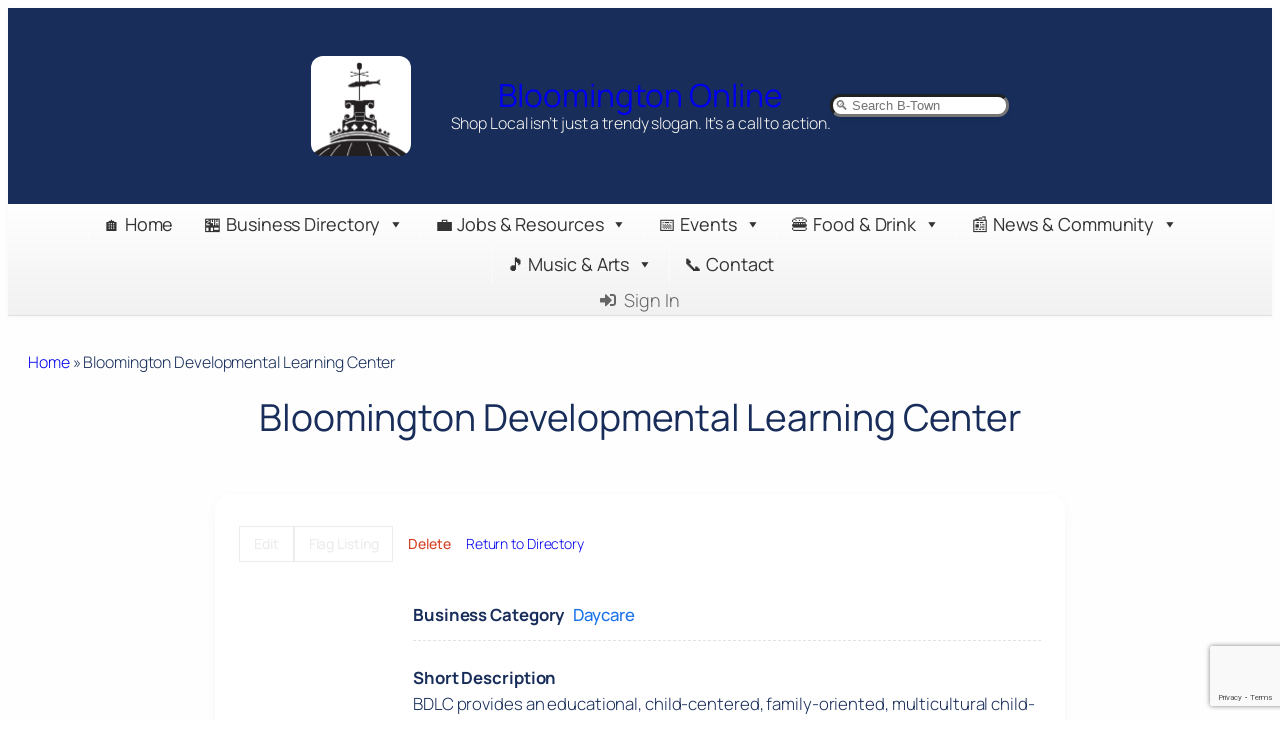

--- FILE ---
content_type: text/html; charset=UTF-8
request_url: https://bloomingtononline.com/business-directory/bloomington-developmental-learning-center/
body_size: 32430
content:
<!DOCTYPE html>
<html lang="en-US">
<head>
	<meta charset="UTF-8" />
	<meta name="viewport" content="width=device-width, initial-scale=1" />
<meta name='robots' content='index, follow, max-image-preview:large, max-snippet:-1, max-video-preview:-1' />

	<!-- This site is optimized with the Yoast SEO plugin v26.7 - https://yoast.com/wordpress/plugins/seo/ -->
	<link rel="canonical" href="https://bloomingtononline.com/business-directory/bloomington-developmental-learning-center/" />
	<meta property="og:locale" content="en_US" />
	<meta property="og:type" content="article" />
	<meta property="og:title" content="Bloomington Developmental Learning Center - Bloomington Online" />
	<meta property="og:description" content="BDLC provides an educational, child-centered, family-oriented, multicultural child-care program. The Center&#039;s goal is to encourage each child to develop his or her unique potential." />
	<meta property="og:url" content="https://bloomingtononline.com/business-directory/bloomington-developmental-learning-center/" />
	<meta property="og:site_name" content="Bloomington Online" />
	<meta property="article:publisher" content="https://www.facebook.com/bloomingtononline" />
	<meta name="twitter:card" content="summary_large_image" />
	<meta name="twitter:site" content="@bloomingtononl1" />
	<script type="application/ld+json" class="yoast-schema-graph">{"@context":"https://schema.org","@graph":[{"@type":"WebPage","@id":"https://bloomingtononline.com/business-directory/bloomington-developmental-learning-center/","url":"https://bloomingtononline.com/business-directory/bloomington-developmental-learning-center/","name":"Bloomington Developmental Learning Center - Bloomington Online","isPartOf":{"@id":"https://bloomingtononline.com/#website"},"datePublished":"2024-12-01T20:24:24+00:00","breadcrumb":{"@id":"https://bloomingtononline.com/business-directory/bloomington-developmental-learning-center/#breadcrumb"},"inLanguage":"en-US","potentialAction":[{"@type":"ReadAction","target":["https://bloomingtononline.com/business-directory/bloomington-developmental-learning-center/"]}]},{"@type":"BreadcrumbList","@id":"https://bloomingtononline.com/business-directory/bloomington-developmental-learning-center/#breadcrumb","itemListElement":[{"@type":"ListItem","position":1,"name":"Home","item":"https://bloomingtononline.com/"},{"@type":"ListItem","position":2,"name":"Bloomington Developmental Learning Center"}]},{"@type":"WebSite","@id":"https://bloomingtononline.com/#website","url":"https://bloomingtononline.com/","name":"Bloomington Online","description":"Shop Local isn&#039;t just a trendy slogan. It&#039;s a call to action.","publisher":{"@id":"https://bloomingtononline.com/#organization"},"potentialAction":[{"@type":"SearchAction","target":{"@type":"EntryPoint","urlTemplate":"https://bloomingtononline.com/?s={search_term_string}"},"query-input":{"@type":"PropertyValueSpecification","valueRequired":true,"valueName":"search_term_string"}}],"inLanguage":"en-US"},{"@type":"Organization","@id":"https://bloomingtononline.com/#organization","name":"Bloomington Online","url":"https://bloomingtononline.com/","logo":{"@type":"ImageObject","inLanguage":"en-US","@id":"https://bloomingtononline.com/#/schema/logo/image/","url":"https://bloomingtononline.com/wp-content/uploads/BloomingtonOnline-Square-Logo.png","contentUrl":"https://bloomingtononline.com/wp-content/uploads/BloomingtonOnline-Square-Logo.png","width":405,"height":405,"caption":"Bloomington Online"},"image":{"@id":"https://bloomingtononline.com/#/schema/logo/image/"},"sameAs":["https://www.facebook.com/bloomingtononline","https://x.com/bloomingtononl1","https://www.instagram.com/bloomingtononline/","https://www.youtube.com/@bloomingtononline"]}]}</script>
	<!-- / Yoast SEO plugin. -->


<title>Bloomington Developmental Learning Center - Bloomington Online</title>
<link rel='dns-prefetch' href='//www.google.com' />
<link rel='dns-prefetch' href='//secure.gravatar.com' />
<link rel='dns-prefetch' href='//stats.wp.com' />
<link rel='dns-prefetch' href='//v0.wordpress.com' />
<link rel='dns-prefetch' href='//jetpack.wordpress.com' />
<link rel='dns-prefetch' href='//s0.wp.com' />
<link rel='dns-prefetch' href='//public-api.wordpress.com' />
<link rel='dns-prefetch' href='//0.gravatar.com' />
<link rel='dns-prefetch' href='//1.gravatar.com' />
<link rel='dns-prefetch' href='//2.gravatar.com' />
<link rel='dns-prefetch' href='//widgets.wp.com' />
<link rel='dns-prefetch' href='//www.googletagmanager.com' />
<link rel="alternate" type="application/rss+xml" title="Bloomington Online &raquo; Feed" href="https://bloomingtononline.com/feed/" />
<link rel="alternate" type="application/rss+xml" title="Bloomington Online &raquo; Comments Feed" href="https://bloomingtononline.com/comments/feed/" />
<link rel="alternate" type="application/rss+xml" title="Bloomington Online &raquo; Bloomington Developmental Learning Center Comments Feed" href="https://bloomingtononline.com/business-directory/bloomington-developmental-learning-center/feed/" />
<link rel="alternate" title="oEmbed (JSON)" type="application/json+oembed" href="https://bloomingtononline.com/wp-json/oembed/1.0/embed?url=https%3A%2F%2Fbloomingtononline.com%2Fbusiness-directory%2Fbloomington-developmental-learning-center%2F" />
<link rel="alternate" title="oEmbed (XML)" type="text/xml+oembed" href="https://bloomingtononline.com/wp-json/oembed/1.0/embed?url=https%3A%2F%2Fbloomingtononline.com%2Fbusiness-directory%2Fbloomington-developmental-learning-center%2F&#038;format=xml" />
<style id='wp-img-auto-sizes-contain-inline-css'>
img:is([sizes=auto i],[sizes^="auto," i]){contain-intrinsic-size:3000px 1500px}
/*# sourceURL=wp-img-auto-sizes-contain-inline-css */
</style>
<style id='wp-block-image-inline-css'>
.wp-block-image>a,.wp-block-image>figure>a{display:inline-block}.wp-block-image img{box-sizing:border-box;height:auto;max-width:100%;vertical-align:bottom}@media not (prefers-reduced-motion){.wp-block-image img.hide{visibility:hidden}.wp-block-image img.show{animation:show-content-image .4s}}.wp-block-image[style*=border-radius] img,.wp-block-image[style*=border-radius]>a{border-radius:inherit}.wp-block-image.has-custom-border img{box-sizing:border-box}.wp-block-image.aligncenter{text-align:center}.wp-block-image.alignfull>a,.wp-block-image.alignwide>a{width:100%}.wp-block-image.alignfull img,.wp-block-image.alignwide img{height:auto;width:100%}.wp-block-image .aligncenter,.wp-block-image .alignleft,.wp-block-image .alignright,.wp-block-image.aligncenter,.wp-block-image.alignleft,.wp-block-image.alignright{display:table}.wp-block-image .aligncenter>figcaption,.wp-block-image .alignleft>figcaption,.wp-block-image .alignright>figcaption,.wp-block-image.aligncenter>figcaption,.wp-block-image.alignleft>figcaption,.wp-block-image.alignright>figcaption{caption-side:bottom;display:table-caption}.wp-block-image .alignleft{float:left;margin:.5em 1em .5em 0}.wp-block-image .alignright{float:right;margin:.5em 0 .5em 1em}.wp-block-image .aligncenter{margin-left:auto;margin-right:auto}.wp-block-image :where(figcaption){margin-bottom:1em;margin-top:.5em}.wp-block-image.is-style-circle-mask img{border-radius:9999px}@supports ((-webkit-mask-image:none) or (mask-image:none)) or (-webkit-mask-image:none){.wp-block-image.is-style-circle-mask img{border-radius:0;-webkit-mask-image:url('data:image/svg+xml;utf8,<svg viewBox="0 0 100 100" xmlns="http://www.w3.org/2000/svg"><circle cx="50" cy="50" r="50"/></svg>');mask-image:url('data:image/svg+xml;utf8,<svg viewBox="0 0 100 100" xmlns="http://www.w3.org/2000/svg"><circle cx="50" cy="50" r="50"/></svg>');mask-mode:alpha;-webkit-mask-position:center;mask-position:center;-webkit-mask-repeat:no-repeat;mask-repeat:no-repeat;-webkit-mask-size:contain;mask-size:contain}}:root :where(.wp-block-image.is-style-rounded img,.wp-block-image .is-style-rounded img){border-radius:9999px}.wp-block-image figure{margin:0}.wp-lightbox-container{display:flex;flex-direction:column;position:relative}.wp-lightbox-container img{cursor:zoom-in}.wp-lightbox-container img:hover+button{opacity:1}.wp-lightbox-container button{align-items:center;backdrop-filter:blur(16px) saturate(180%);background-color:#5a5a5a40;border:none;border-radius:4px;cursor:zoom-in;display:flex;height:20px;justify-content:center;opacity:0;padding:0;position:absolute;right:16px;text-align:center;top:16px;width:20px;z-index:100}@media not (prefers-reduced-motion){.wp-lightbox-container button{transition:opacity .2s ease}}.wp-lightbox-container button:focus-visible{outline:3px auto #5a5a5a40;outline:3px auto -webkit-focus-ring-color;outline-offset:3px}.wp-lightbox-container button:hover{cursor:pointer;opacity:1}.wp-lightbox-container button:focus{opacity:1}.wp-lightbox-container button:focus,.wp-lightbox-container button:hover,.wp-lightbox-container button:not(:hover):not(:active):not(.has-background){background-color:#5a5a5a40;border:none}.wp-lightbox-overlay{box-sizing:border-box;cursor:zoom-out;height:100vh;left:0;overflow:hidden;position:fixed;top:0;visibility:hidden;width:100%;z-index:100000}.wp-lightbox-overlay .close-button{align-items:center;cursor:pointer;display:flex;justify-content:center;min-height:40px;min-width:40px;padding:0;position:absolute;right:calc(env(safe-area-inset-right) + 16px);top:calc(env(safe-area-inset-top) + 16px);z-index:5000000}.wp-lightbox-overlay .close-button:focus,.wp-lightbox-overlay .close-button:hover,.wp-lightbox-overlay .close-button:not(:hover):not(:active):not(.has-background){background:none;border:none}.wp-lightbox-overlay .lightbox-image-container{height:var(--wp--lightbox-container-height);left:50%;overflow:hidden;position:absolute;top:50%;transform:translate(-50%,-50%);transform-origin:top left;width:var(--wp--lightbox-container-width);z-index:9999999999}.wp-lightbox-overlay .wp-block-image{align-items:center;box-sizing:border-box;display:flex;height:100%;justify-content:center;margin:0;position:relative;transform-origin:0 0;width:100%;z-index:3000000}.wp-lightbox-overlay .wp-block-image img{height:var(--wp--lightbox-image-height);min-height:var(--wp--lightbox-image-height);min-width:var(--wp--lightbox-image-width);width:var(--wp--lightbox-image-width)}.wp-lightbox-overlay .wp-block-image figcaption{display:none}.wp-lightbox-overlay button{background:none;border:none}.wp-lightbox-overlay .scrim{background-color:#fff;height:100%;opacity:.9;position:absolute;width:100%;z-index:2000000}.wp-lightbox-overlay.active{visibility:visible}@media not (prefers-reduced-motion){.wp-lightbox-overlay.active{animation:turn-on-visibility .25s both}.wp-lightbox-overlay.active img{animation:turn-on-visibility .35s both}.wp-lightbox-overlay.show-closing-animation:not(.active){animation:turn-off-visibility .35s both}.wp-lightbox-overlay.show-closing-animation:not(.active) img{animation:turn-off-visibility .25s both}.wp-lightbox-overlay.zoom.active{animation:none;opacity:1;visibility:visible}.wp-lightbox-overlay.zoom.active .lightbox-image-container{animation:lightbox-zoom-in .4s}.wp-lightbox-overlay.zoom.active .lightbox-image-container img{animation:none}.wp-lightbox-overlay.zoom.active .scrim{animation:turn-on-visibility .4s forwards}.wp-lightbox-overlay.zoom.show-closing-animation:not(.active){animation:none}.wp-lightbox-overlay.zoom.show-closing-animation:not(.active) .lightbox-image-container{animation:lightbox-zoom-out .4s}.wp-lightbox-overlay.zoom.show-closing-animation:not(.active) .lightbox-image-container img{animation:none}.wp-lightbox-overlay.zoom.show-closing-animation:not(.active) .scrim{animation:turn-off-visibility .4s forwards}}@keyframes show-content-image{0%{visibility:hidden}99%{visibility:hidden}to{visibility:visible}}@keyframes turn-on-visibility{0%{opacity:0}to{opacity:1}}@keyframes turn-off-visibility{0%{opacity:1;visibility:visible}99%{opacity:0;visibility:visible}to{opacity:0;visibility:hidden}}@keyframes lightbox-zoom-in{0%{transform:translate(calc((-100vw + var(--wp--lightbox-scrollbar-width))/2 + var(--wp--lightbox-initial-left-position)),calc(-50vh + var(--wp--lightbox-initial-top-position))) scale(var(--wp--lightbox-scale))}to{transform:translate(-50%,-50%) scale(1)}}@keyframes lightbox-zoom-out{0%{transform:translate(-50%,-50%) scale(1);visibility:visible}99%{visibility:visible}to{transform:translate(calc((-100vw + var(--wp--lightbox-scrollbar-width))/2 + var(--wp--lightbox-initial-left-position)),calc(-50vh + var(--wp--lightbox-initial-top-position))) scale(var(--wp--lightbox-scale));visibility:hidden}}
/*# sourceURL=https://bloomingtononline.com/wp-includes/blocks/image/style.min.css */
</style>
<style id='wp-block-site-title-inline-css'>
.wp-block-site-title{box-sizing:border-box}.wp-block-site-title :where(a){color:inherit;font-family:inherit;font-size:inherit;font-style:inherit;font-weight:inherit;letter-spacing:inherit;line-height:inherit;text-decoration:inherit}
/*# sourceURL=https://bloomingtononline.com/wp-includes/blocks/site-title/style.min.css */
</style>
<style id='wp-block-paragraph-inline-css'>
.is-small-text{font-size:.875em}.is-regular-text{font-size:1em}.is-large-text{font-size:2.25em}.is-larger-text{font-size:3em}.has-drop-cap:not(:focus):first-letter{float:left;font-size:8.4em;font-style:normal;font-weight:100;line-height:.68;margin:.05em .1em 0 0;text-transform:uppercase}body.rtl .has-drop-cap:not(:focus):first-letter{float:none;margin-left:.1em}p.has-drop-cap.has-background{overflow:hidden}:root :where(p.has-background){padding:1.25em 2.375em}:where(p.has-text-color:not(.has-link-color)) a{color:inherit}p.has-text-align-left[style*="writing-mode:vertical-lr"],p.has-text-align-right[style*="writing-mode:vertical-rl"]{rotate:180deg}
/*# sourceURL=https://bloomingtononline.com/wp-includes/blocks/paragraph/style.min.css */
</style>
<style id='wp-block-group-inline-css'>
.wp-block-group{box-sizing:border-box}:where(.wp-block-group.wp-block-group-is-layout-constrained){position:relative}
/*# sourceURL=https://bloomingtononline.com/wp-includes/blocks/group/style.min.css */
</style>
<style id='wp-block-search-inline-css'>
.wp-block-search__button{margin-left:10px;word-break:normal}.wp-block-search__button.has-icon{line-height:0}.wp-block-search__button svg{height:1.25em;min-height:24px;min-width:24px;width:1.25em;fill:currentColor;vertical-align:text-bottom}:where(.wp-block-search__button){border:1px solid #ccc;padding:6px 10px}.wp-block-search__inside-wrapper{display:flex;flex:auto;flex-wrap:nowrap;max-width:100%}.wp-block-search__label{width:100%}.wp-block-search.wp-block-search__button-only .wp-block-search__button{box-sizing:border-box;display:flex;flex-shrink:0;justify-content:center;margin-left:0;max-width:100%}.wp-block-search.wp-block-search__button-only .wp-block-search__inside-wrapper{min-width:0!important;transition-property:width}.wp-block-search.wp-block-search__button-only .wp-block-search__input{flex-basis:100%;transition-duration:.3s}.wp-block-search.wp-block-search__button-only.wp-block-search__searchfield-hidden,.wp-block-search.wp-block-search__button-only.wp-block-search__searchfield-hidden .wp-block-search__inside-wrapper{overflow:hidden}.wp-block-search.wp-block-search__button-only.wp-block-search__searchfield-hidden .wp-block-search__input{border-left-width:0!important;border-right-width:0!important;flex-basis:0;flex-grow:0;margin:0;min-width:0!important;padding-left:0!important;padding-right:0!important;width:0!important}:where(.wp-block-search__input){appearance:none;border:1px solid #949494;flex-grow:1;font-family:inherit;font-size:inherit;font-style:inherit;font-weight:inherit;letter-spacing:inherit;line-height:inherit;margin-left:0;margin-right:0;min-width:3rem;padding:8px;text-decoration:unset!important;text-transform:inherit}:where(.wp-block-search__button-inside .wp-block-search__inside-wrapper){background-color:#fff;border:1px solid #949494;box-sizing:border-box;padding:4px}:where(.wp-block-search__button-inside .wp-block-search__inside-wrapper) .wp-block-search__input{border:none;border-radius:0;padding:0 4px}:where(.wp-block-search__button-inside .wp-block-search__inside-wrapper) .wp-block-search__input:focus{outline:none}:where(.wp-block-search__button-inside .wp-block-search__inside-wrapper) :where(.wp-block-search__button){padding:4px 8px}.wp-block-search.aligncenter .wp-block-search__inside-wrapper{margin:auto}.wp-block[data-align=right] .wp-block-search.wp-block-search__button-only .wp-block-search__inside-wrapper{float:right}
/*# sourceURL=https://bloomingtononline.com/wp-includes/blocks/search/style.min.css */
</style>
<style id='wp-block-post-title-inline-css'>
.wp-block-post-title{box-sizing:border-box;word-break:break-word}.wp-block-post-title :where(a){display:inline-block;font-family:inherit;font-size:inherit;font-style:inherit;font-weight:inherit;letter-spacing:inherit;line-height:inherit;text-decoration:inherit}
/*# sourceURL=https://bloomingtononline.com/wp-includes/blocks/post-title/style.min.css */
</style>
<style id='wp-block-post-content-inline-css'>
.wp-block-post-content{display:flow-root}
/*# sourceURL=https://bloomingtononline.com/wp-includes/blocks/post-content/style.min.css */
</style>
<style id='wp-block-heading-inline-css'>
h1:where(.wp-block-heading).has-background,h2:where(.wp-block-heading).has-background,h3:where(.wp-block-heading).has-background,h4:where(.wp-block-heading).has-background,h5:where(.wp-block-heading).has-background,h6:where(.wp-block-heading).has-background{padding:1.25em 2.375em}h1.has-text-align-left[style*=writing-mode]:where([style*=vertical-lr]),h1.has-text-align-right[style*=writing-mode]:where([style*=vertical-rl]),h2.has-text-align-left[style*=writing-mode]:where([style*=vertical-lr]),h2.has-text-align-right[style*=writing-mode]:where([style*=vertical-rl]),h3.has-text-align-left[style*=writing-mode]:where([style*=vertical-lr]),h3.has-text-align-right[style*=writing-mode]:where([style*=vertical-rl]),h4.has-text-align-left[style*=writing-mode]:where([style*=vertical-lr]),h4.has-text-align-right[style*=writing-mode]:where([style*=vertical-rl]),h5.has-text-align-left[style*=writing-mode]:where([style*=vertical-lr]),h5.has-text-align-right[style*=writing-mode]:where([style*=vertical-rl]),h6.has-text-align-left[style*=writing-mode]:where([style*=vertical-lr]),h6.has-text-align-right[style*=writing-mode]:where([style*=vertical-rl]){rotate:180deg}
/*# sourceURL=https://bloomingtononline.com/wp-includes/blocks/heading/style.min.css */
</style>
<style id='wp-block-button-inline-css'>
.wp-block-button__link{align-content:center;box-sizing:border-box;cursor:pointer;display:inline-block;height:100%;text-align:center;word-break:break-word}.wp-block-button__link.aligncenter{text-align:center}.wp-block-button__link.alignright{text-align:right}:where(.wp-block-button__link){border-radius:9999px;box-shadow:none;padding:calc(.667em + 2px) calc(1.333em + 2px);text-decoration:none}.wp-block-button[style*=text-decoration] .wp-block-button__link{text-decoration:inherit}.wp-block-buttons>.wp-block-button.has-custom-width{max-width:none}.wp-block-buttons>.wp-block-button.has-custom-width .wp-block-button__link{width:100%}.wp-block-buttons>.wp-block-button.has-custom-font-size .wp-block-button__link{font-size:inherit}.wp-block-buttons>.wp-block-button.wp-block-button__width-25{width:calc(25% - var(--wp--style--block-gap, .5em)*.75)}.wp-block-buttons>.wp-block-button.wp-block-button__width-50{width:calc(50% - var(--wp--style--block-gap, .5em)*.5)}.wp-block-buttons>.wp-block-button.wp-block-button__width-75{width:calc(75% - var(--wp--style--block-gap, .5em)*.25)}.wp-block-buttons>.wp-block-button.wp-block-button__width-100{flex-basis:100%;width:100%}.wp-block-buttons.is-vertical>.wp-block-button.wp-block-button__width-25{width:25%}.wp-block-buttons.is-vertical>.wp-block-button.wp-block-button__width-50{width:50%}.wp-block-buttons.is-vertical>.wp-block-button.wp-block-button__width-75{width:75%}.wp-block-button.is-style-squared,.wp-block-button__link.wp-block-button.is-style-squared{border-radius:0}.wp-block-button.no-border-radius,.wp-block-button__link.no-border-radius{border-radius:0!important}:root :where(.wp-block-button .wp-block-button__link.is-style-outline),:root :where(.wp-block-button.is-style-outline>.wp-block-button__link){border:2px solid;padding:.667em 1.333em}:root :where(.wp-block-button .wp-block-button__link.is-style-outline:not(.has-text-color)),:root :where(.wp-block-button.is-style-outline>.wp-block-button__link:not(.has-text-color)){color:currentColor}:root :where(.wp-block-button .wp-block-button__link.is-style-outline:not(.has-background)),:root :where(.wp-block-button.is-style-outline>.wp-block-button__link:not(.has-background)){background-color:initial;background-image:none}
/*# sourceURL=https://bloomingtononline.com/wp-includes/blocks/button/style.min.css */
</style>
<style id='wp-block-buttons-inline-css'>
.wp-block-buttons{box-sizing:border-box}.wp-block-buttons.is-vertical{flex-direction:column}.wp-block-buttons.is-vertical>.wp-block-button:last-child{margin-bottom:0}.wp-block-buttons>.wp-block-button{display:inline-block;margin:0}.wp-block-buttons.is-content-justification-left{justify-content:flex-start}.wp-block-buttons.is-content-justification-left.is-vertical{align-items:flex-start}.wp-block-buttons.is-content-justification-center{justify-content:center}.wp-block-buttons.is-content-justification-center.is-vertical{align-items:center}.wp-block-buttons.is-content-justification-right{justify-content:flex-end}.wp-block-buttons.is-content-justification-right.is-vertical{align-items:flex-end}.wp-block-buttons.is-content-justification-space-between{justify-content:space-between}.wp-block-buttons.aligncenter{text-align:center}.wp-block-buttons:not(.is-content-justification-space-between,.is-content-justification-right,.is-content-justification-left,.is-content-justification-center) .wp-block-button.aligncenter{margin-left:auto;margin-right:auto;width:100%}.wp-block-buttons[style*=text-decoration] .wp-block-button,.wp-block-buttons[style*=text-decoration] .wp-block-button__link{text-decoration:inherit}.wp-block-buttons.has-custom-font-size .wp-block-button__link{font-size:inherit}.wp-block-buttons .wp-block-button__link{width:100%}.wp-block-button.aligncenter{text-align:center}
/*# sourceURL=https://bloomingtononline.com/wp-includes/blocks/buttons/style.min.css */
</style>
<style id='wp-block-list-inline-css'>
ol,ul{box-sizing:border-box}:root :where(.wp-block-list.has-background){padding:1.25em 2.375em}

				ul.is-style-checkmark-list {
					list-style-type: "\2713";
				}

				ul.is-style-checkmark-list li {
					padding-inline-start: 1ch;
				}
/*# sourceURL=wp-block-list-inline-css */
</style>
<style id='wp-block-columns-inline-css'>
.wp-block-columns{box-sizing:border-box;display:flex;flex-wrap:wrap!important}@media (min-width:782px){.wp-block-columns{flex-wrap:nowrap!important}}.wp-block-columns{align-items:normal!important}.wp-block-columns.are-vertically-aligned-top{align-items:flex-start}.wp-block-columns.are-vertically-aligned-center{align-items:center}.wp-block-columns.are-vertically-aligned-bottom{align-items:flex-end}@media (max-width:781px){.wp-block-columns:not(.is-not-stacked-on-mobile)>.wp-block-column{flex-basis:100%!important}}@media (min-width:782px){.wp-block-columns:not(.is-not-stacked-on-mobile)>.wp-block-column{flex-basis:0;flex-grow:1}.wp-block-columns:not(.is-not-stacked-on-mobile)>.wp-block-column[style*=flex-basis]{flex-grow:0}}.wp-block-columns.is-not-stacked-on-mobile{flex-wrap:nowrap!important}.wp-block-columns.is-not-stacked-on-mobile>.wp-block-column{flex-basis:0;flex-grow:1}.wp-block-columns.is-not-stacked-on-mobile>.wp-block-column[style*=flex-basis]{flex-grow:0}:where(.wp-block-columns){margin-bottom:1.75em}:where(.wp-block-columns.has-background){padding:1.25em 2.375em}.wp-block-column{flex-grow:1;min-width:0;overflow-wrap:break-word;word-break:break-word}.wp-block-column.is-vertically-aligned-top{align-self:flex-start}.wp-block-column.is-vertically-aligned-center{align-self:center}.wp-block-column.is-vertically-aligned-bottom{align-self:flex-end}.wp-block-column.is-vertically-aligned-stretch{align-self:stretch}.wp-block-column.is-vertically-aligned-bottom,.wp-block-column.is-vertically-aligned-center,.wp-block-column.is-vertically-aligned-top{width:100%}
/*# sourceURL=https://bloomingtononline.com/wp-includes/blocks/columns/style.min.css */
</style>
<style id='wp-block-site-tagline-inline-css'>
.wp-block-site-tagline{box-sizing:border-box}
/*# sourceURL=https://bloomingtononline.com/wp-includes/blocks/site-tagline/style.min.css */
</style>
<style id='wp-block-social-links-inline-css'>
.wp-block-social-links{background:none;box-sizing:border-box;margin-left:0;padding-left:0;padding-right:0;text-indent:0}.wp-block-social-links .wp-social-link a,.wp-block-social-links .wp-social-link a:hover{border-bottom:0;box-shadow:none;text-decoration:none}.wp-block-social-links .wp-social-link svg{height:1em;width:1em}.wp-block-social-links .wp-social-link span:not(.screen-reader-text){font-size:.65em;margin-left:.5em;margin-right:.5em}.wp-block-social-links.has-small-icon-size{font-size:16px}.wp-block-social-links,.wp-block-social-links.has-normal-icon-size{font-size:24px}.wp-block-social-links.has-large-icon-size{font-size:36px}.wp-block-social-links.has-huge-icon-size{font-size:48px}.wp-block-social-links.aligncenter{display:flex;justify-content:center}.wp-block-social-links.alignright{justify-content:flex-end}.wp-block-social-link{border-radius:9999px;display:block}@media not (prefers-reduced-motion){.wp-block-social-link{transition:transform .1s ease}}.wp-block-social-link{height:auto}.wp-block-social-link a{align-items:center;display:flex;line-height:0}.wp-block-social-link:hover{transform:scale(1.1)}.wp-block-social-links .wp-block-social-link.wp-social-link{display:inline-block;margin:0;padding:0}.wp-block-social-links .wp-block-social-link.wp-social-link .wp-block-social-link-anchor,.wp-block-social-links .wp-block-social-link.wp-social-link .wp-block-social-link-anchor svg,.wp-block-social-links .wp-block-social-link.wp-social-link .wp-block-social-link-anchor:active,.wp-block-social-links .wp-block-social-link.wp-social-link .wp-block-social-link-anchor:hover,.wp-block-social-links .wp-block-social-link.wp-social-link .wp-block-social-link-anchor:visited{color:currentColor;fill:currentColor}:where(.wp-block-social-links:not(.is-style-logos-only)) .wp-social-link{background-color:#f0f0f0;color:#444}:where(.wp-block-social-links:not(.is-style-logos-only)) .wp-social-link-amazon{background-color:#f90;color:#fff}:where(.wp-block-social-links:not(.is-style-logos-only)) .wp-social-link-bandcamp{background-color:#1ea0c3;color:#fff}:where(.wp-block-social-links:not(.is-style-logos-only)) .wp-social-link-behance{background-color:#0757fe;color:#fff}:where(.wp-block-social-links:not(.is-style-logos-only)) .wp-social-link-bluesky{background-color:#0a7aff;color:#fff}:where(.wp-block-social-links:not(.is-style-logos-only)) .wp-social-link-codepen{background-color:#1e1f26;color:#fff}:where(.wp-block-social-links:not(.is-style-logos-only)) .wp-social-link-deviantart{background-color:#02e49b;color:#fff}:where(.wp-block-social-links:not(.is-style-logos-only)) .wp-social-link-discord{background-color:#5865f2;color:#fff}:where(.wp-block-social-links:not(.is-style-logos-only)) .wp-social-link-dribbble{background-color:#e94c89;color:#fff}:where(.wp-block-social-links:not(.is-style-logos-only)) .wp-social-link-dropbox{background-color:#4280ff;color:#fff}:where(.wp-block-social-links:not(.is-style-logos-only)) .wp-social-link-etsy{background-color:#f45800;color:#fff}:where(.wp-block-social-links:not(.is-style-logos-only)) .wp-social-link-facebook{background-color:#0866ff;color:#fff}:where(.wp-block-social-links:not(.is-style-logos-only)) .wp-social-link-fivehundredpx{background-color:#000;color:#fff}:where(.wp-block-social-links:not(.is-style-logos-only)) .wp-social-link-flickr{background-color:#0461dd;color:#fff}:where(.wp-block-social-links:not(.is-style-logos-only)) .wp-social-link-foursquare{background-color:#e65678;color:#fff}:where(.wp-block-social-links:not(.is-style-logos-only)) .wp-social-link-github{background-color:#24292d;color:#fff}:where(.wp-block-social-links:not(.is-style-logos-only)) .wp-social-link-goodreads{background-color:#eceadd;color:#382110}:where(.wp-block-social-links:not(.is-style-logos-only)) .wp-social-link-google{background-color:#ea4434;color:#fff}:where(.wp-block-social-links:not(.is-style-logos-only)) .wp-social-link-gravatar{background-color:#1d4fc4;color:#fff}:where(.wp-block-social-links:not(.is-style-logos-only)) .wp-social-link-instagram{background-color:#f00075;color:#fff}:where(.wp-block-social-links:not(.is-style-logos-only)) .wp-social-link-lastfm{background-color:#e21b24;color:#fff}:where(.wp-block-social-links:not(.is-style-logos-only)) .wp-social-link-linkedin{background-color:#0d66c2;color:#fff}:where(.wp-block-social-links:not(.is-style-logos-only)) .wp-social-link-mastodon{background-color:#3288d4;color:#fff}:where(.wp-block-social-links:not(.is-style-logos-only)) .wp-social-link-medium{background-color:#000;color:#fff}:where(.wp-block-social-links:not(.is-style-logos-only)) .wp-social-link-meetup{background-color:#f6405f;color:#fff}:where(.wp-block-social-links:not(.is-style-logos-only)) .wp-social-link-patreon{background-color:#000;color:#fff}:where(.wp-block-social-links:not(.is-style-logos-only)) .wp-social-link-pinterest{background-color:#e60122;color:#fff}:where(.wp-block-social-links:not(.is-style-logos-only)) .wp-social-link-pocket{background-color:#ef4155;color:#fff}:where(.wp-block-social-links:not(.is-style-logos-only)) .wp-social-link-reddit{background-color:#ff4500;color:#fff}:where(.wp-block-social-links:not(.is-style-logos-only)) .wp-social-link-skype{background-color:#0478d7;color:#fff}:where(.wp-block-social-links:not(.is-style-logos-only)) .wp-social-link-snapchat{background-color:#fefc00;color:#fff;stroke:#000}:where(.wp-block-social-links:not(.is-style-logos-only)) .wp-social-link-soundcloud{background-color:#ff5600;color:#fff}:where(.wp-block-social-links:not(.is-style-logos-only)) .wp-social-link-spotify{background-color:#1bd760;color:#fff}:where(.wp-block-social-links:not(.is-style-logos-only)) .wp-social-link-telegram{background-color:#2aabee;color:#fff}:where(.wp-block-social-links:not(.is-style-logos-only)) .wp-social-link-threads{background-color:#000;color:#fff}:where(.wp-block-social-links:not(.is-style-logos-only)) .wp-social-link-tiktok{background-color:#000;color:#fff}:where(.wp-block-social-links:not(.is-style-logos-only)) .wp-social-link-tumblr{background-color:#011835;color:#fff}:where(.wp-block-social-links:not(.is-style-logos-only)) .wp-social-link-twitch{background-color:#6440a4;color:#fff}:where(.wp-block-social-links:not(.is-style-logos-only)) .wp-social-link-twitter{background-color:#1da1f2;color:#fff}:where(.wp-block-social-links:not(.is-style-logos-only)) .wp-social-link-vimeo{background-color:#1eb7ea;color:#fff}:where(.wp-block-social-links:not(.is-style-logos-only)) .wp-social-link-vk{background-color:#4680c2;color:#fff}:where(.wp-block-social-links:not(.is-style-logos-only)) .wp-social-link-wordpress{background-color:#3499cd;color:#fff}:where(.wp-block-social-links:not(.is-style-logos-only)) .wp-social-link-whatsapp{background-color:#25d366;color:#fff}:where(.wp-block-social-links:not(.is-style-logos-only)) .wp-social-link-x{background-color:#000;color:#fff}:where(.wp-block-social-links:not(.is-style-logos-only)) .wp-social-link-yelp{background-color:#d32422;color:#fff}:where(.wp-block-social-links:not(.is-style-logos-only)) .wp-social-link-youtube{background-color:red;color:#fff}:where(.wp-block-social-links.is-style-logos-only) .wp-social-link{background:none}:where(.wp-block-social-links.is-style-logos-only) .wp-social-link svg{height:1.25em;width:1.25em}:where(.wp-block-social-links.is-style-logos-only) .wp-social-link-amazon{color:#f90}:where(.wp-block-social-links.is-style-logos-only) .wp-social-link-bandcamp{color:#1ea0c3}:where(.wp-block-social-links.is-style-logos-only) .wp-social-link-behance{color:#0757fe}:where(.wp-block-social-links.is-style-logos-only) .wp-social-link-bluesky{color:#0a7aff}:where(.wp-block-social-links.is-style-logos-only) .wp-social-link-codepen{color:#1e1f26}:where(.wp-block-social-links.is-style-logos-only) .wp-social-link-deviantart{color:#02e49b}:where(.wp-block-social-links.is-style-logos-only) .wp-social-link-discord{color:#5865f2}:where(.wp-block-social-links.is-style-logos-only) .wp-social-link-dribbble{color:#e94c89}:where(.wp-block-social-links.is-style-logos-only) .wp-social-link-dropbox{color:#4280ff}:where(.wp-block-social-links.is-style-logos-only) .wp-social-link-etsy{color:#f45800}:where(.wp-block-social-links.is-style-logos-only) .wp-social-link-facebook{color:#0866ff}:where(.wp-block-social-links.is-style-logos-only) .wp-social-link-fivehundredpx{color:#000}:where(.wp-block-social-links.is-style-logos-only) .wp-social-link-flickr{color:#0461dd}:where(.wp-block-social-links.is-style-logos-only) .wp-social-link-foursquare{color:#e65678}:where(.wp-block-social-links.is-style-logos-only) .wp-social-link-github{color:#24292d}:where(.wp-block-social-links.is-style-logos-only) .wp-social-link-goodreads{color:#382110}:where(.wp-block-social-links.is-style-logos-only) .wp-social-link-google{color:#ea4434}:where(.wp-block-social-links.is-style-logos-only) .wp-social-link-gravatar{color:#1d4fc4}:where(.wp-block-social-links.is-style-logos-only) .wp-social-link-instagram{color:#f00075}:where(.wp-block-social-links.is-style-logos-only) .wp-social-link-lastfm{color:#e21b24}:where(.wp-block-social-links.is-style-logos-only) .wp-social-link-linkedin{color:#0d66c2}:where(.wp-block-social-links.is-style-logos-only) .wp-social-link-mastodon{color:#3288d4}:where(.wp-block-social-links.is-style-logos-only) .wp-social-link-medium{color:#000}:where(.wp-block-social-links.is-style-logos-only) .wp-social-link-meetup{color:#f6405f}:where(.wp-block-social-links.is-style-logos-only) .wp-social-link-patreon{color:#000}:where(.wp-block-social-links.is-style-logos-only) .wp-social-link-pinterest{color:#e60122}:where(.wp-block-social-links.is-style-logos-only) .wp-social-link-pocket{color:#ef4155}:where(.wp-block-social-links.is-style-logos-only) .wp-social-link-reddit{color:#ff4500}:where(.wp-block-social-links.is-style-logos-only) .wp-social-link-skype{color:#0478d7}:where(.wp-block-social-links.is-style-logos-only) .wp-social-link-snapchat{color:#fff;stroke:#000}:where(.wp-block-social-links.is-style-logos-only) .wp-social-link-soundcloud{color:#ff5600}:where(.wp-block-social-links.is-style-logos-only) .wp-social-link-spotify{color:#1bd760}:where(.wp-block-social-links.is-style-logos-only) .wp-social-link-telegram{color:#2aabee}:where(.wp-block-social-links.is-style-logos-only) .wp-social-link-threads{color:#000}:where(.wp-block-social-links.is-style-logos-only) .wp-social-link-tiktok{color:#000}:where(.wp-block-social-links.is-style-logos-only) .wp-social-link-tumblr{color:#011835}:where(.wp-block-social-links.is-style-logos-only) .wp-social-link-twitch{color:#6440a4}:where(.wp-block-social-links.is-style-logos-only) .wp-social-link-twitter{color:#1da1f2}:where(.wp-block-social-links.is-style-logos-only) .wp-social-link-vimeo{color:#1eb7ea}:where(.wp-block-social-links.is-style-logos-only) .wp-social-link-vk{color:#4680c2}:where(.wp-block-social-links.is-style-logos-only) .wp-social-link-whatsapp{color:#25d366}:where(.wp-block-social-links.is-style-logos-only) .wp-social-link-wordpress{color:#3499cd}:where(.wp-block-social-links.is-style-logos-only) .wp-social-link-x{color:#000}:where(.wp-block-social-links.is-style-logos-only) .wp-social-link-yelp{color:#d32422}:where(.wp-block-social-links.is-style-logos-only) .wp-social-link-youtube{color:red}.wp-block-social-links.is-style-pill-shape .wp-social-link{width:auto}:root :where(.wp-block-social-links .wp-social-link a){padding:.25em}:root :where(.wp-block-social-links.is-style-logos-only .wp-social-link a){padding:0}:root :where(.wp-block-social-links.is-style-pill-shape .wp-social-link a){padding-left:.6666666667em;padding-right:.6666666667em}.wp-block-social-links:not(.has-icon-color):not(.has-icon-background-color) .wp-social-link-snapchat .wp-block-social-link-label{color:#000}
/*# sourceURL=https://bloomingtononline.com/wp-includes/blocks/social-links/style.min.css */
</style>
<style id='wp-block-library-inline-css'>
:root{--wp-block-synced-color:#7a00df;--wp-block-synced-color--rgb:122,0,223;--wp-bound-block-color:var(--wp-block-synced-color);--wp-editor-canvas-background:#ddd;--wp-admin-theme-color:#007cba;--wp-admin-theme-color--rgb:0,124,186;--wp-admin-theme-color-darker-10:#006ba1;--wp-admin-theme-color-darker-10--rgb:0,107,160.5;--wp-admin-theme-color-darker-20:#005a87;--wp-admin-theme-color-darker-20--rgb:0,90,135;--wp-admin-border-width-focus:2px}@media (min-resolution:192dpi){:root{--wp-admin-border-width-focus:1.5px}}.wp-element-button{cursor:pointer}:root .has-very-light-gray-background-color{background-color:#eee}:root .has-very-dark-gray-background-color{background-color:#313131}:root .has-very-light-gray-color{color:#eee}:root .has-very-dark-gray-color{color:#313131}:root .has-vivid-green-cyan-to-vivid-cyan-blue-gradient-background{background:linear-gradient(135deg,#00d084,#0693e3)}:root .has-purple-crush-gradient-background{background:linear-gradient(135deg,#34e2e4,#4721fb 50%,#ab1dfe)}:root .has-hazy-dawn-gradient-background{background:linear-gradient(135deg,#faaca8,#dad0ec)}:root .has-subdued-olive-gradient-background{background:linear-gradient(135deg,#fafae1,#67a671)}:root .has-atomic-cream-gradient-background{background:linear-gradient(135deg,#fdd79a,#004a59)}:root .has-nightshade-gradient-background{background:linear-gradient(135deg,#330968,#31cdcf)}:root .has-midnight-gradient-background{background:linear-gradient(135deg,#020381,#2874fc)}:root{--wp--preset--font-size--normal:16px;--wp--preset--font-size--huge:42px}.has-regular-font-size{font-size:1em}.has-larger-font-size{font-size:2.625em}.has-normal-font-size{font-size:var(--wp--preset--font-size--normal)}.has-huge-font-size{font-size:var(--wp--preset--font-size--huge)}.has-text-align-center{text-align:center}.has-text-align-left{text-align:left}.has-text-align-right{text-align:right}.has-fit-text{white-space:nowrap!important}#end-resizable-editor-section{display:none}.aligncenter{clear:both}.items-justified-left{justify-content:flex-start}.items-justified-center{justify-content:center}.items-justified-right{justify-content:flex-end}.items-justified-space-between{justify-content:space-between}.screen-reader-text{border:0;clip-path:inset(50%);height:1px;margin:-1px;overflow:hidden;padding:0;position:absolute;width:1px;word-wrap:normal!important}.screen-reader-text:focus{background-color:#ddd;clip-path:none;color:#444;display:block;font-size:1em;height:auto;left:5px;line-height:normal;padding:15px 23px 14px;text-decoration:none;top:5px;width:auto;z-index:100000}html :where(.has-border-color){border-style:solid}html :where([style*=border-top-color]){border-top-style:solid}html :where([style*=border-right-color]){border-right-style:solid}html :where([style*=border-bottom-color]){border-bottom-style:solid}html :where([style*=border-left-color]){border-left-style:solid}html :where([style*=border-width]){border-style:solid}html :where([style*=border-top-width]){border-top-style:solid}html :where([style*=border-right-width]){border-right-style:solid}html :where([style*=border-bottom-width]){border-bottom-style:solid}html :where([style*=border-left-width]){border-left-style:solid}html :where(img[class*=wp-image-]){height:auto;max-width:100%}:where(figure){margin:0 0 1em}html :where(.is-position-sticky){--wp-admin--admin-bar--position-offset:var(--wp-admin--admin-bar--height,0px)}@media screen and (max-width:600px){html :where(.is-position-sticky){--wp-admin--admin-bar--position-offset:0px}}
/*# sourceURL=/wp-includes/css/dist/block-library/common.min.css */
</style>
<style id='global-styles-inline-css'>
:root{--wp--preset--aspect-ratio--square: 1;--wp--preset--aspect-ratio--4-3: 4/3;--wp--preset--aspect-ratio--3-4: 3/4;--wp--preset--aspect-ratio--3-2: 3/2;--wp--preset--aspect-ratio--2-3: 2/3;--wp--preset--aspect-ratio--16-9: 16/9;--wp--preset--aspect-ratio--9-16: 9/16;--wp--preset--color--black: #000000;--wp--preset--color--cyan-bluish-gray: #abb8c3;--wp--preset--color--white: #ffffff;--wp--preset--color--pale-pink: #f78da7;--wp--preset--color--vivid-red: #cf2e2e;--wp--preset--color--luminous-vivid-orange: #ff6900;--wp--preset--color--luminous-vivid-amber: #fcb900;--wp--preset--color--light-green-cyan: #7bdcb5;--wp--preset--color--vivid-green-cyan: #00d084;--wp--preset--color--pale-cyan-blue: #8ed1fc;--wp--preset--color--vivid-cyan-blue: #0693e3;--wp--preset--color--vivid-purple: #9b51e0;--wp--preset--color--base: #182d5a;--wp--preset--color--contrast: #27aae1;--wp--preset--color--accent-1: #edebeb;--wp--preset--color--accent-2: #006298;--wp--preset--color--accent-3: #182d5a;--wp--preset--color--accent-4: #686868;--wp--preset--color--accent-5: #FBFAF3;--wp--preset--color--accent-6: color-mix(in srgb, currentColor 20%, transparent);--wp--preset--gradient--vivid-cyan-blue-to-vivid-purple: linear-gradient(135deg,rgb(6,147,227) 0%,rgb(155,81,224) 100%);--wp--preset--gradient--light-green-cyan-to-vivid-green-cyan: linear-gradient(135deg,rgb(122,220,180) 0%,rgb(0,208,130) 100%);--wp--preset--gradient--luminous-vivid-amber-to-luminous-vivid-orange: linear-gradient(135deg,rgb(252,185,0) 0%,rgb(255,105,0) 100%);--wp--preset--gradient--luminous-vivid-orange-to-vivid-red: linear-gradient(135deg,rgb(255,105,0) 0%,rgb(207,46,46) 100%);--wp--preset--gradient--very-light-gray-to-cyan-bluish-gray: linear-gradient(135deg,rgb(238,238,238) 0%,rgb(169,184,195) 100%);--wp--preset--gradient--cool-to-warm-spectrum: linear-gradient(135deg,rgb(74,234,220) 0%,rgb(151,120,209) 20%,rgb(207,42,186) 40%,rgb(238,44,130) 60%,rgb(251,105,98) 80%,rgb(254,248,76) 100%);--wp--preset--gradient--blush-light-purple: linear-gradient(135deg,rgb(255,206,236) 0%,rgb(152,150,240) 100%);--wp--preset--gradient--blush-bordeaux: linear-gradient(135deg,rgb(254,205,165) 0%,rgb(254,45,45) 50%,rgb(107,0,62) 100%);--wp--preset--gradient--luminous-dusk: linear-gradient(135deg,rgb(255,203,112) 0%,rgb(199,81,192) 50%,rgb(65,88,208) 100%);--wp--preset--gradient--pale-ocean: linear-gradient(135deg,rgb(255,245,203) 0%,rgb(182,227,212) 50%,rgb(51,167,181) 100%);--wp--preset--gradient--electric-grass: linear-gradient(135deg,rgb(202,248,128) 0%,rgb(113,206,126) 100%);--wp--preset--gradient--midnight: linear-gradient(135deg,rgb(2,3,129) 0%,rgb(40,116,252) 100%);--wp--preset--font-size--small: 0.875rem;--wp--preset--font-size--medium: clamp(1rem, 1rem + ((1vw - 0.2rem) * 0.196), 1.125rem);--wp--preset--font-size--large: clamp(1.125rem, 1.125rem + ((1vw - 0.2rem) * 0.392), 1.375rem);--wp--preset--font-size--x-large: clamp(1.75rem, 1.75rem + ((1vw - 0.2rem) * 0.392), 2rem);--wp--preset--font-size--xx-large: clamp(2.15rem, 2.15rem + ((1vw - 0.2rem) * 1.333), 3rem);--wp--preset--font-family--manrope: Manrope, sans-serif;--wp--preset--font-family--fira-code: "Fira Code", monospace;--wp--preset--spacing--20: 10px;--wp--preset--spacing--30: 20px;--wp--preset--spacing--40: 30px;--wp--preset--spacing--50: clamp(30px, 5vw, 50px);--wp--preset--spacing--60: clamp(30px, 7vw, 70px);--wp--preset--spacing--70: clamp(50px, 7vw, 90px);--wp--preset--spacing--80: clamp(70px, 10vw, 140px);--wp--preset--shadow--natural: 6px 6px 9px rgba(0, 0, 0, 0.2);--wp--preset--shadow--deep: 12px 12px 50px rgba(0, 0, 0, 0.4);--wp--preset--shadow--sharp: 6px 6px 0px rgba(0, 0, 0, 0.2);--wp--preset--shadow--outlined: 6px 6px 0px -3px rgb(255, 255, 255), 6px 6px rgb(0, 0, 0);--wp--preset--shadow--crisp: 6px 6px 0px rgb(0, 0, 0);}:root { --wp--style--global--content-size: 800px;--wp--style--global--wide-size: 1340px; }:where(body) { margin: 0; }.wp-site-blocks { padding-top: var(--wp--style--root--padding-top); padding-bottom: var(--wp--style--root--padding-bottom); }.has-global-padding { padding-right: var(--wp--style--root--padding-right); padding-left: var(--wp--style--root--padding-left); }.has-global-padding > .alignfull { margin-right: calc(var(--wp--style--root--padding-right) * -1); margin-left: calc(var(--wp--style--root--padding-left) * -1); }.has-global-padding :where(:not(.alignfull.is-layout-flow) > .has-global-padding:not(.wp-block-block, .alignfull)) { padding-right: 0; padding-left: 0; }.has-global-padding :where(:not(.alignfull.is-layout-flow) > .has-global-padding:not(.wp-block-block, .alignfull)) > .alignfull { margin-left: 0; margin-right: 0; }.wp-site-blocks > .alignleft { float: left; margin-right: 2em; }.wp-site-blocks > .alignright { float: right; margin-left: 2em; }.wp-site-blocks > .aligncenter { justify-content: center; margin-left: auto; margin-right: auto; }:where(.wp-site-blocks) > * { margin-block-start: 1.25rem; margin-block-end: 0; }:where(.wp-site-blocks) > :first-child { margin-block-start: 0; }:where(.wp-site-blocks) > :last-child { margin-block-end: 0; }:root { --wp--style--block-gap: 1.25rem; }:root :where(.is-layout-flow) > :first-child{margin-block-start: 0;}:root :where(.is-layout-flow) > :last-child{margin-block-end: 0;}:root :where(.is-layout-flow) > *{margin-block-start: 1.25rem;margin-block-end: 0;}:root :where(.is-layout-constrained) > :first-child{margin-block-start: 0;}:root :where(.is-layout-constrained) > :last-child{margin-block-end: 0;}:root :where(.is-layout-constrained) > *{margin-block-start: 1.25rem;margin-block-end: 0;}:root :where(.is-layout-flex){gap: 1.25rem;}:root :where(.is-layout-grid){gap: 1.25rem;}.is-layout-flow > .alignleft{float: left;margin-inline-start: 0;margin-inline-end: 2em;}.is-layout-flow > .alignright{float: right;margin-inline-start: 2em;margin-inline-end: 0;}.is-layout-flow > .aligncenter{margin-left: auto !important;margin-right: auto !important;}.is-layout-constrained > .alignleft{float: left;margin-inline-start: 0;margin-inline-end: 2em;}.is-layout-constrained > .alignright{float: right;margin-inline-start: 2em;margin-inline-end: 0;}.is-layout-constrained > .aligncenter{margin-left: auto !important;margin-right: auto !important;}.is-layout-constrained > :where(:not(.alignleft):not(.alignright):not(.alignfull)){max-width: var(--wp--style--global--content-size);margin-left: auto !important;margin-right: auto !important;}.is-layout-constrained > .alignwide{max-width: var(--wp--style--global--wide-size);}body .is-layout-flex{display: flex;}.is-layout-flex{flex-wrap: wrap;align-items: center;}.is-layout-flex > :is(*, div){margin: 0;}body .is-layout-grid{display: grid;}.is-layout-grid > :is(*, div){margin: 0;}body{background-color: var(--wp--preset--color--accent-5);color: var(--wp--preset--color--base);font-family: var(--wp--preset--font-family--manrope);font-size: clamp(14px, 0.875rem + ((1vw - 3.2px) * 0.196), 16px);font-style: normal;font-weight: 300;letter-spacing: -0.1px;line-height: 1.3;--wp--style--root--padding-top: 0px;--wp--style--root--padding-right: 0px;--wp--style--root--padding-bottom: 0px;--wp--style--root--padding-left: 0px;}a:where(:not(.wp-element-button)){color: var(--wp--preset--color--contrast);line-height: 1.4;text-decoration: underline;}:root :where(a:where(:not(.wp-element-button)):hover){text-decoration: none;}h1, h2, h3, h4, h5, h6{color: var(--wp--preset--color--base);font-style: normal;font-weight: 400;letter-spacing: -0.1px;line-height: 1.125;}h1{font-size: clamp(23.043px, 1.44rem + ((1vw - 3.2px) * 1.466), 38px);}h2{font-size: clamp(20px, 1.25rem + ((1vw - 3.2px) * 1.176), 32px);}h3{font-size: clamp(15.747px, 0.984rem + ((1vw - 3.2px) * 0.809), 24px);}h4{font-size: clamp(14px, 0.875rem + ((1vw - 3.2px) * 0.392), 18px);}h5{font-size: clamp(14px, 0.875rem + ((1vw - 3.2px) * 0.196), 16px);letter-spacing: 0.5px;}h6{font-size: clamp(14px, 0.875rem + ((1vw - 3.2px) * 0.196), 16px);font-style: normal;font-weight: 700;letter-spacing: 1.4px;text-transform: uppercase;}:root :where(.wp-element-button, .wp-block-button__link){background-color: var(--wp--preset--color--accent-1);border-width: 0;color: var(--wp--preset--color--base);font-family: inherit;font-size: clamp(14px, 0.875rem + ((1vw - 3.2px) * 0.196), 16px);font-style: inherit;font-weight: inherit;letter-spacing: inherit;line-height: 1.4;padding-top: 1rem;padding-right: 2.25rem;padding-bottom: 1rem;padding-left: 2.25rem;text-decoration: none;text-transform: inherit;}:root :where(.wp-element-button:hover, .wp-block-button__link:hover){background-color: color-mix(in srgb, var(--wp--preset--color--contrast) 85%, transparent);border-color: transparent;color: var(--wp--preset--color--base);}:root :where(.wp-element-button:focus, .wp-block-button__link:focus){outline-color: var(--wp--preset--color--accent-4);outline-offset: 2px;}:root :where(.wp-element-caption, .wp-block-audio figcaption, .wp-block-embed figcaption, .wp-block-gallery figcaption, .wp-block-image figcaption, .wp-block-table figcaption, .wp-block-video figcaption){font-size: 14px;line-height: 1.4;}.has-black-color{color: var(--wp--preset--color--black) !important;}.has-cyan-bluish-gray-color{color: var(--wp--preset--color--cyan-bluish-gray) !important;}.has-white-color{color: var(--wp--preset--color--white) !important;}.has-pale-pink-color{color: var(--wp--preset--color--pale-pink) !important;}.has-vivid-red-color{color: var(--wp--preset--color--vivid-red) !important;}.has-luminous-vivid-orange-color{color: var(--wp--preset--color--luminous-vivid-orange) !important;}.has-luminous-vivid-amber-color{color: var(--wp--preset--color--luminous-vivid-amber) !important;}.has-light-green-cyan-color{color: var(--wp--preset--color--light-green-cyan) !important;}.has-vivid-green-cyan-color{color: var(--wp--preset--color--vivid-green-cyan) !important;}.has-pale-cyan-blue-color{color: var(--wp--preset--color--pale-cyan-blue) !important;}.has-vivid-cyan-blue-color{color: var(--wp--preset--color--vivid-cyan-blue) !important;}.has-vivid-purple-color{color: var(--wp--preset--color--vivid-purple) !important;}.has-base-color{color: var(--wp--preset--color--base) !important;}.has-contrast-color{color: var(--wp--preset--color--contrast) !important;}.has-accent-1-color{color: var(--wp--preset--color--accent-1) !important;}.has-accent-2-color{color: var(--wp--preset--color--accent-2) !important;}.has-accent-3-color{color: var(--wp--preset--color--accent-3) !important;}.has-accent-4-color{color: var(--wp--preset--color--accent-4) !important;}.has-accent-5-color{color: var(--wp--preset--color--accent-5) !important;}.has-accent-6-color{color: var(--wp--preset--color--accent-6) !important;}.has-black-background-color{background-color: var(--wp--preset--color--black) !important;}.has-cyan-bluish-gray-background-color{background-color: var(--wp--preset--color--cyan-bluish-gray) !important;}.has-white-background-color{background-color: var(--wp--preset--color--white) !important;}.has-pale-pink-background-color{background-color: var(--wp--preset--color--pale-pink) !important;}.has-vivid-red-background-color{background-color: var(--wp--preset--color--vivid-red) !important;}.has-luminous-vivid-orange-background-color{background-color: var(--wp--preset--color--luminous-vivid-orange) !important;}.has-luminous-vivid-amber-background-color{background-color: var(--wp--preset--color--luminous-vivid-amber) !important;}.has-light-green-cyan-background-color{background-color: var(--wp--preset--color--light-green-cyan) !important;}.has-vivid-green-cyan-background-color{background-color: var(--wp--preset--color--vivid-green-cyan) !important;}.has-pale-cyan-blue-background-color{background-color: var(--wp--preset--color--pale-cyan-blue) !important;}.has-vivid-cyan-blue-background-color{background-color: var(--wp--preset--color--vivid-cyan-blue) !important;}.has-vivid-purple-background-color{background-color: var(--wp--preset--color--vivid-purple) !important;}.has-base-background-color{background-color: var(--wp--preset--color--base) !important;}.has-contrast-background-color{background-color: var(--wp--preset--color--contrast) !important;}.has-accent-1-background-color{background-color: var(--wp--preset--color--accent-1) !important;}.has-accent-2-background-color{background-color: var(--wp--preset--color--accent-2) !important;}.has-accent-3-background-color{background-color: var(--wp--preset--color--accent-3) !important;}.has-accent-4-background-color{background-color: var(--wp--preset--color--accent-4) !important;}.has-accent-5-background-color{background-color: var(--wp--preset--color--accent-5) !important;}.has-accent-6-background-color{background-color: var(--wp--preset--color--accent-6) !important;}.has-black-border-color{border-color: var(--wp--preset--color--black) !important;}.has-cyan-bluish-gray-border-color{border-color: var(--wp--preset--color--cyan-bluish-gray) !important;}.has-white-border-color{border-color: var(--wp--preset--color--white) !important;}.has-pale-pink-border-color{border-color: var(--wp--preset--color--pale-pink) !important;}.has-vivid-red-border-color{border-color: var(--wp--preset--color--vivid-red) !important;}.has-luminous-vivid-orange-border-color{border-color: var(--wp--preset--color--luminous-vivid-orange) !important;}.has-luminous-vivid-amber-border-color{border-color: var(--wp--preset--color--luminous-vivid-amber) !important;}.has-light-green-cyan-border-color{border-color: var(--wp--preset--color--light-green-cyan) !important;}.has-vivid-green-cyan-border-color{border-color: var(--wp--preset--color--vivid-green-cyan) !important;}.has-pale-cyan-blue-border-color{border-color: var(--wp--preset--color--pale-cyan-blue) !important;}.has-vivid-cyan-blue-border-color{border-color: var(--wp--preset--color--vivid-cyan-blue) !important;}.has-vivid-purple-border-color{border-color: var(--wp--preset--color--vivid-purple) !important;}.has-base-border-color{border-color: var(--wp--preset--color--base) !important;}.has-contrast-border-color{border-color: var(--wp--preset--color--contrast) !important;}.has-accent-1-border-color{border-color: var(--wp--preset--color--accent-1) !important;}.has-accent-2-border-color{border-color: var(--wp--preset--color--accent-2) !important;}.has-accent-3-border-color{border-color: var(--wp--preset--color--accent-3) !important;}.has-accent-4-border-color{border-color: var(--wp--preset--color--accent-4) !important;}.has-accent-5-border-color{border-color: var(--wp--preset--color--accent-5) !important;}.has-accent-6-border-color{border-color: var(--wp--preset--color--accent-6) !important;}.has-vivid-cyan-blue-to-vivid-purple-gradient-background{background: var(--wp--preset--gradient--vivid-cyan-blue-to-vivid-purple) !important;}.has-light-green-cyan-to-vivid-green-cyan-gradient-background{background: var(--wp--preset--gradient--light-green-cyan-to-vivid-green-cyan) !important;}.has-luminous-vivid-amber-to-luminous-vivid-orange-gradient-background{background: var(--wp--preset--gradient--luminous-vivid-amber-to-luminous-vivid-orange) !important;}.has-luminous-vivid-orange-to-vivid-red-gradient-background{background: var(--wp--preset--gradient--luminous-vivid-orange-to-vivid-red) !important;}.has-very-light-gray-to-cyan-bluish-gray-gradient-background{background: var(--wp--preset--gradient--very-light-gray-to-cyan-bluish-gray) !important;}.has-cool-to-warm-spectrum-gradient-background{background: var(--wp--preset--gradient--cool-to-warm-spectrum) !important;}.has-blush-light-purple-gradient-background{background: var(--wp--preset--gradient--blush-light-purple) !important;}.has-blush-bordeaux-gradient-background{background: var(--wp--preset--gradient--blush-bordeaux) !important;}.has-luminous-dusk-gradient-background{background: var(--wp--preset--gradient--luminous-dusk) !important;}.has-pale-ocean-gradient-background{background: var(--wp--preset--gradient--pale-ocean) !important;}.has-electric-grass-gradient-background{background: var(--wp--preset--gradient--electric-grass) !important;}.has-midnight-gradient-background{background: var(--wp--preset--gradient--midnight) !important;}.has-small-font-size{font-size: var(--wp--preset--font-size--small) !important;}.has-medium-font-size{font-size: var(--wp--preset--font-size--medium) !important;}.has-large-font-size{font-size: var(--wp--preset--font-size--large) !important;}.has-x-large-font-size{font-size: var(--wp--preset--font-size--x-large) !important;}.has-xx-large-font-size{font-size: var(--wp--preset--font-size--xx-large) !important;}.has-manrope-font-family{font-family: var(--wp--preset--font-family--manrope) !important;}.has-fira-code-font-family{font-family: var(--wp--preset--font-family--fira-code) !important;}
/* ----------------------------------------------------
   🌐 Global Base Styles
---------------------------------------------------- */
body {
  background: linear-gradient(to bottom, #fff 0%, #fcfcfc 100%);
  font-family: 'Manrope', system-ui, sans-serif;
}

a {
  text-decoration: none;
}
a:focus {
  outline: 2px dashed #1a73e8;
  outline-offset: 2px;
}

a,
button,
input,
.wpra-item,
.wpbdp-listings-widget-item,
dl.events dd.event {
  transition: all 0.25s ease;
}

/* ----------------------------------------------------
   📌 Sticky Header Styling
---------------------------------------------------- */
header.wp-block-template-part {
  top: 0;
  z-index: 999;
  background-color: #f3eee8;
  border-bottom: 1px solid #e0e0e0;
  box-shadow: 0 1px 4px rgba(0, 0, 0, 0.04);
}

/* CTA Button Enhancements */
.wp-block-button__link:hover {
  filter: brightness(1.05);
}

/* Search Field Focus Feedback */
.wp-block-search__input {
  box-shadow: 0 2px 6px rgba(0, 0, 0, 0.06);
}
.wp-block-search__input:focus {
  outline: 2px solid #1a73e8;
  outline-offset: 2px;
}

/* Max Mega Menu Hover */
#mega-menu-wrap-max_mega_menu_1 #mega-menu-max_mega_menu_1 > li > a:hover {
  background-color: #e0e6f0;
  color: #1a2a60;
}

/* ----------------------------------------------------
   📰 WP RSS Aggregator Cards
---------------------------------------------------- */
.wpra-item-list {
  list-style: none;
  padding: 0;
  margin: 0;
}

.wpra-item {
  background-color: #ffffff;
  border-left: 4px solid #1a2a60;
  border-radius: 16px;
  padding: 1.25rem 1.5rem;
  margin-bottom: 1.25rem;
  box-shadow: 0 3px 8px rgba(0, 0, 0, 0.04);
}
.wpra-item:hover {
  background-color: #f5f8fc;
  transform: translateY(-2px);
}

.wpra-item a {
  display: block;
  font-weight: 600;
  font-size: 1.125rem;
  color: var(--wp--preset--color--link, #1a73e8);
  line-height: 1;
  word-break: break-word;
}
.wpra-item a:hover {
  text-decoration: underline;
}
.wpra-item a:visited {
  color: #6b6b8d;
}

.wprss-feed-meta {
  margin-top: 0.5rem;
  font-size: 0.85rem;
  color: #6a6a6a;
  display: flex;
  flex-wrap: wrap;
  gap: 0.75rem;
  font-style: italic;
  opacity: 0.9;
}
.wprss-feed-meta .feed-source::before {
  content: "📰 ";
}

/* ----------------------------------------------------
   🗓️ ICS Calendar Feed Styling
---------------------------------------------------- */
.ics-calendar {
  font-family: 'Manrope', system-ui, sans-serif;
  font-size: 1rem;
  color: #333;
  line-height: 1.6;
}
.ics-calendar-label {
  font-size: 1.125rem;
  font-weight: 700;
  color: #1a2a60;
  border-bottom: 1px solid #e0e0e0;
  padding-bottom: 0.25rem;
  margin-bottom: 1rem;
}
.ics-calendar-date {
  font-size: 1.05rem;
  font-weight: 600;
  color: #444;
  margin: 1.5rem 0 0.5rem;
  display: flex;
  align-items: center;
  gap: 0.5rem;
}
.ics-calendar-date::before {
  content: "📆";
}

dl.events dt.time {
  font-weight: 600;
  font-size: 0.95rem;
  color: #222;
  margin-bottom: 0.25rem;
}
dl.events dd.event {
  background: #fdfdfd;
  border-left: 5px solid #1a73e8;
  padding: 1rem 1.25rem;
  margin-bottom: 1.25rem;
  border-radius: 16px;
  box-shadow: 0 2px 6px rgba(0, 0, 0, 0.04);
}
dl.events dd.event:hover {
  background: #f4f8ff;
}
dl.events dd.event .title {
  display: block;
  font-size: 1.05rem;
  font-weight: 600;
  color: #1a73e8;
  margin-bottom: 0.5rem;
}
.ics-calendar .descloc {
  font-size: 0.95rem;
  color: #444;
}
.ics-calendar .descloc p {
  margin-bottom: 0.5rem;
}
.ics-calendar .descloc a {
  color: #1a73e8;
  font-weight: 500;
}
.ics-calendar .descloc a:hover {
  text-decoration: underline;
}
.ics-calendar .descloc a:visited {
  color: #6b5acd;
}
.ics-calendar .location::before {
  content: "📍";
  margin-right: 4px;
}
.ics-calendar .descloc ul {
  padding-left: 1.25rem;
}
.ics-calendar .descloc ul li::marker {
  color: #1a73e8;
}
.ics-calendar-date-wrapper[data-rel2today="today"] .ics-calendar-date {
  background: #eaf3ff;
  padding: 0.35rem 0.75rem;
  border-left: 4px solid #1a73e8;
  border-radius: 6px;
}
dl.events dd.all-day {
  border-left-color: #ffa500;
}

/* ----------------------------------------------------
   🏢 Business Directory Widget Cards
---------------------------------------------------- */
.wpbdp-listings-widget-list {
  display: grid;
  grid-template-columns: repeat(auto-fit, minmax(300px, 1fr));
  gap: 1rem;
  padding: 0;
  list-style: none;
}
.wpbdp-listings-widget-item {
  background: #ffffff;
  border-radius: 25px;
  padding: 1rem;
  box-shadow: 0 4px 12px rgba(0, 0, 0, 0.05);
  display: grid;
  grid-template-columns: auto 1fr;
  gap: 1rem;
  align-items: center;
}
.wpbdp-listings-widget-item:hover {
  transform: translateY(-2px);
  box-shadow: 0 6px 20px rgba(0, 0, 0, 0.08);
}
.wpbdp-listings-widget-thumb {
  width: 80px;
  height: 80px;
  background: #f6f6f6;
  border-radius: 12px;
  display: flex;
  align-items: center;
  justify-content: center;
  overflow: hidden;
}
.wpbdp-listings-widget-thumb img {
  max-width: 100%;
  max-height: 100%;
  object-fit: contain;
}
.wpbdp-listings-widget-item--title-and-content {
  display: flex;
  flex-direction: column;
  gap: 0.3rem;
}
.wpbdp-listing-title a {
  font-weight: 600;
  font-size: 1.05rem;
  color: #0c3f6c;
}
.wpbdp-listing-title a:hover {
  text-decoration: underline;
}
.wpbdp-listings-widget-item--field-textfield,
.wpbdp-listings-widget-item--field-url {
  font-size: 0.9rem;
  color: #444;
}
.wpbdp-listings-widget-item--field-url a {
  color: #1a73e8;
  word-break: break-word;
}
.wpbdp-category-badge {
  display: inline-block;
  background: #e6f0ff;
  color: #1a4d91;
  font-size: 0.75rem;
  font-weight: 600;
  padding: 0.2em 0.6em;
  margin-top: 0.4rem;
  border-radius: 999px;
  text-transform: capitalize;
  white-space: nowrap;
}

/* ----------------------------------------------------
   📇 Business Directory Listing Page Enhancements
---------------------------------------------------- */
.wpbdp-listing {
  max-width: 850px;
  margin: 2rem auto;
  padding: 2rem 1.5rem;
  background-color: #ffffff;
  border-radius: 16px;
  box-shadow: 0 4px 12px rgba(0, 0, 0, 0.04);
}
.wpbdp-listing h2,
.wpbdp-listing .listing-title {
  font-size: 2rem;
  font-weight: 700;
  color: #1a2a60;
  margin-top: 0;
  margin-bottom: 1rem;
}
.wpbdp-listing .wpbdp-field {
  margin-bottom: 1.25rem;
  font-size: 1.05rem;
  line-height: 1.6;
  padding: 0.75rem 0;
  border-bottom: 1px dashed #e2e2e2;
}
.wpbdp-listing .wpbdp-field:last-child {
  border-bottom: none;
}
.wpbdp-listing .wpbdp-field-label {
  font-weight: 600;
  display: block;
  margin-bottom: 0.25rem;
  color: #444;
}
.wpbdp-listing .wpbdp-field a {
  color: #1a73e8;
  font-weight: 500;
}
.wpbdp-listing .wpbdp-field a:hover {
  text-decoration: underline;
}
.wpbdp-listing img,
.wpbdp-listing iframe,
.wpbdp-listing .instagram-media {
  display: block;
  margin: 1.5rem auto;
  max-width: 100%;
  height: auto;
  border-radius: 8px;
}
.wpbdp-tags a {
  display: inline-block;
  background: #eef6ff;
  color: #005999;
  border-radius: 999px;
  padding: 0.35em 0.8em;
  font-size: 0.85rem;
  margin: 0.25em 0.35em 0.25em 0;
  text-decoration: none;
}
.wpbdp-tags a:hover {
  background: #dbefff;
}
.instagram-media {
  max-width: 100% !important;
  margin: 1.5em 0;
}
.wpbdp-listing .wpbdp-thumbnail img {
  width: 100%;
  max-width: 600px;
  height: auto;
  display: block;
  margin: 1rem auto;
  border-radius: 16px;
  box-shadow: 0 6px 18px rgba(0, 0, 0, 0.05);
}
.wpbdp-listing .listing-description {
  font-size: 1.075rem;
  line-height: 1.75;
  margin-top: 1.5rem;
  color: #333;
  font-family: 'Manrope', sans-serif;
}
.wpbdp-listing .contact-box {
  background-color: #f8faff;
  padding: 1rem 1.5rem;
  border-left: 4px solid #1a73e8;
  border-radius: 12px;
  margin: 2rem 0;
  font-size: 1rem;
  font-family: 'Manrope', sans-serif;
}
/* Contact Form 7 – Custom Styles */
.wpcf7-form {
  max-width: 600px;
  margin: 2rem auto;
  background: #f9f9f9;
  padding: 2rem;
  border-radius: 8px;
  box-shadow: 0 2px 10px rgba(0,0,0,0.05);
}

.wpcf7-form p {
  margin-bottom: 1.5rem;
}

.wpcf7-form input[type="text"],
.wpcf7-form input[type="email"],
.wpcf7-form input[type="tel"],
.wpcf7-form textarea {
  width: 100%;
  padding: 0.75em;
  border: 1px solid #ccc;
  border-radius: 6px;
  font-size: 1rem;
  font-family: inherit;
  box-sizing: border-box;
}

.wpcf7-form textarea {
  min-height: 150px;
  resize: vertical;
}

.wpcf7 input[type="submit"] {
  background-color: #720026;
  color: white;
  border: none;
  padding: 0.75em 1.5em;
  font-size: 1rem;
  border-radius: 6px;
  cursor: pointer;
  transition: background 0.3s ease;
}

.wpcf7 input[type="submit"]:hover {
  background-color: #56001d;
}
/* ===========================================
   Back to Top Button with Scroll Progress
   Added June 2025 - BloomingtonOnline.com
   Fixed position floating button at bottom-right
   Smooth scroll to top with circular progress indicator
=========================================== */
.progress-wrap {
  position: fixed;
  bottom: 50px;
  right: 30px;
  z-index: 9999;
  cursor: pointer;
  width: 60px;
  height: 60px;
  background: #f5f5f5;
  box-shadow: 0 0 10px rgba(0,0,0,0.15);
  border-radius: 50%;
  opacity: 0;
  transition: opacity 0.3s;
}

.progress-wrap.active-progress {
  opacity: 1;
}

.progress-circle path {
  stroke: #d81b60;
  stroke-width: 4;
  fill: none;
  stroke-dasharray: 307.919, 307.919;
  stroke-dashoffset: 307.919;
  transition: stroke-dashoffset 0.1s linear;
}
:root :where(.wp-block-columns-is-layout-flow) > :first-child{margin-block-start: 0;}:root :where(.wp-block-columns-is-layout-flow) > :last-child{margin-block-end: 0;}:root :where(.wp-block-columns-is-layout-flow) > *{margin-block-start: var(--wp--preset--spacing--50);margin-block-end: 0;}:root :where(.wp-block-columns-is-layout-constrained) > :first-child{margin-block-start: 0;}:root :where(.wp-block-columns-is-layout-constrained) > :last-child{margin-block-end: 0;}:root :where(.wp-block-columns-is-layout-constrained) > *{margin-block-start: var(--wp--preset--spacing--50);margin-block-end: 0;}:root :where(.wp-block-columns-is-layout-flex){gap: var(--wp--preset--spacing--50);}:root :where(.wp-block-columns-is-layout-grid){gap: var(--wp--preset--spacing--50);}
:root :where(.wp-block-buttons-is-layout-flow) > :first-child{margin-block-start: 0;}:root :where(.wp-block-buttons-is-layout-flow) > :last-child{margin-block-end: 0;}:root :where(.wp-block-buttons-is-layout-flow) > *{margin-block-start: 16px;margin-block-end: 0;}:root :where(.wp-block-buttons-is-layout-constrained) > :first-child{margin-block-start: 0;}:root :where(.wp-block-buttons-is-layout-constrained) > :last-child{margin-block-end: 0;}:root :where(.wp-block-buttons-is-layout-constrained) > *{margin-block-start: 16px;margin-block-end: 0;}:root :where(.wp-block-buttons-is-layout-flex){gap: 16px;}:root :where(.wp-block-buttons-is-layout-grid){gap: 16px;}
:root :where(.wp-block-post-title a:where(:not(.wp-element-button))){text-decoration: none;}
:root :where(.wp-block-post-title a:where(:not(.wp-element-button)):hover){text-decoration: underline;}
:root :where(.wp-block-search .wp-block-search__label, .wp-block-search .wp-block-search__input, .wp-block-search .wp-block-search__button){font-size: var(--wp--preset--font-size--medium);line-height: 1.6;}:root :where(.wp-block-search .wp-block-search__input){border-radius:3.125rem;padding-left:1.5625rem;padding-right:1.5625rem;border-color:var(--wp--preset--color--accent-6);}
:root :where(.wp-block-search .wp-element-button,.wp-block-search  .wp-block-button__link){border-radius: 3.125rem;margin-left: 1.125rem;}
:root :where(.wp-block-search .wp-element-button:hover,.wp-block-search  .wp-block-button__link:hover){border-color: transparent;}
:root :where(.wp-block-site-tagline){font-size: var(--wp--preset--font-size--medium);}
:root :where(.wp-block-site-title){font-weight: 700;letter-spacing: -.5px;}
:root :where(.wp-block-site-title a:where(:not(.wp-element-button))){text-decoration: none;}
:root :where(.wp-block-site-title a:where(:not(.wp-element-button)):hover){text-decoration: underline;}
:root :where(.wp-block-list li){margin-top: 0.5rem;}
/*# sourceURL=global-styles-inline-css */
</style>
<style id='block-style-variation-styles-inline-css'>
:root :where(.wp-block-button.is-style-outline--3 .wp-block-button__link){background: transparent none;border-color: currentColor;border-width: 1px;border-style: solid;color: currentColor;padding-top: calc(1rem - 1px);padding-right: calc(2.25rem - 1px);padding-bottom: calc(1rem - 1px);padding-left: calc(2.25rem - 1px);}:root :where(.wp-block-button.is-style-outline--3 .wp-block-button__link.wp-block-button__link:not(.has-background):hover ){background-color:color-mix(in srgb, var(--wp--preset--color--contrast) 5%, transparent);}
:root :where(.wp-block-button.is-style-outline--4 .wp-block-button__link){background: transparent none;border-color: currentColor;border-width: 1px;border-style: solid;color: currentColor;padding-top: calc(1rem - 1px);padding-right: calc(2.25rem - 1px);padding-bottom: calc(1rem - 1px);padding-left: calc(2.25rem - 1px);}:root :where(.wp-block-button.is-style-outline--4 .wp-block-button__link.wp-block-button__link:not(.has-background):hover ){background-color:color-mix(in srgb, var(--wp--preset--color--contrast) 5%, transparent);}
/*# sourceURL=block-style-variation-styles-inline-css */
</style>
<link rel='stylesheet' id='fontawesome-css' href='https://bloomingtononline.com/wp-content/plugins/hivepress/assets/css/fontawesome/fontawesome.min.css?ver=1.7.19' media='all' />
<link rel='stylesheet' id='fontawesome-solid-css' href='https://bloomingtononline.com/wp-content/plugins/hivepress/assets/css/fontawesome/solid.min.css?ver=1.7.19' media='all' />
<link rel='stylesheet' id='fancybox-css' href='https://bloomingtononline.com/wp-content/plugins/hivepress/node_modules/@fancyapps/fancybox/dist/jquery.fancybox.min.css?ver=1.7.19' media='all' />
<link rel='stylesheet' id='slick-css' href='https://bloomingtononline.com/wp-content/plugins/hivepress/node_modules/slick-carousel/slick/slick.css?ver=1.7.19' media='all' />
<link rel='stylesheet' id='flatpickr-css' href='https://bloomingtononline.com/wp-content/plugins/hivepress/node_modules/flatpickr/dist/flatpickr.min.css?ver=1.7.19' media='all' />
<link rel='stylesheet' id='select2-css' href='https://bloomingtononline.com/wp-content/plugins/hivepress/node_modules/select2/dist/css/select2.min.css?ver=1.7.19' media='all' />
<link rel='stylesheet' id='intl-tel-input-css' href='https://bloomingtononline.com/wp-content/plugins/hivepress/node_modules/intl-tel-input/build/css/intlTelInput.min.css?ver=1.7.19' media='all' />
<link rel='stylesheet' id='jquery-ui-css' href='https://bloomingtononline.com/wp-content/plugins/hivepress/assets/css/jquery-ui.min.css?ver=1.7.19' media='all' />
<link rel='stylesheet' id='hivepress-grid-css' href='https://bloomingtononline.com/wp-content/plugins/hivepress/assets/css/grid.min.css?ver=1.7.19' media='all' />
<link rel='stylesheet' id='hivepress-core-common-css' href='https://bloomingtononline.com/wp-content/plugins/hivepress/assets/css/common.min.css?ver=1.7.19' media='all' />
<link rel='stylesheet' id='hivepress-core-frontend-css' href='https://bloomingtononline.com/wp-content/plugins/hivepress/assets/css/frontend.min.css?ver=1.7.19' media='all' />
<style id='wp-emoji-styles-inline-css'>

	img.wp-smiley, img.emoji {
		display: inline !important;
		border: none !important;
		box-shadow: none !important;
		height: 1em !important;
		width: 1em !important;
		margin: 0 0.07em !important;
		vertical-align: -0.1em !important;
		background: none !important;
		padding: 0 !important;
	}
/*# sourceURL=wp-emoji-styles-inline-css */
</style>
<style id='core-block-supports-inline-css'>
.wp-elements-ae50e02f755cce51c88a2cc6865b1b37 a:where(:not(.wp-element-button)){color:var(--wp--preset--color--accent-5);}.wp-container-core-group-is-layout-19e250f3 > *{margin-block-start:0;margin-block-end:0;}.wp-container-core-group-is-layout-19e250f3 > * + *{margin-block-start:0;margin-block-end:0;}.wp-container-core-group-is-layout-b2f58b4e{justify-content:center;}.wp-container-core-group-is-layout-d5d53815 > .alignfull{margin-right:calc(var(--wp--preset--spacing--30) * -1);margin-left:calc(var(--wp--preset--spacing--30) * -1);}.wp-elements-705922a27e4c382a3791bd82b2806c0f a:where(:not(.wp-element-button)){color:var(--wp--preset--color--white);}.wp-elements-82f07b16b6fa66ef74820b749821d603 a:where(:not(.wp-element-button)){color:var(--wp--preset--color--base);}.wp-elements-2c3f6066773ffda2ca835e9707a43dd1 a:where(:not(.wp-element-button)){color:var(--wp--preset--color--base);}.wp-container-core-buttons-is-layout-38bfdfa7{gap:12px;justify-content:center;}.wp-elements-3049b36449ac6111ba721c2391e1388a a:where(:not(.wp-element-button)){color:var(--wp--preset--color--base);}.wp-container-core-columns-is-layout-f0342b05{flex-wrap:nowrap;}.wp-container-core-social-links-is-layout-a89b3969{justify-content:center;}.wp-container-core-columns-is-layout-3a64890b{flex-wrap:nowrap;gap:32px 32px;}.wp-container-core-group-is-layout-1d0e4809{justify-content:center;}
/*# sourceURL=core-block-supports-inline-css */
</style>
<style id='wp-block-template-skip-link-inline-css'>

		.skip-link.screen-reader-text {
			border: 0;
			clip-path: inset(50%);
			height: 1px;
			margin: -1px;
			overflow: hidden;
			padding: 0;
			position: absolute !important;
			width: 1px;
			word-wrap: normal !important;
		}

		.skip-link.screen-reader-text:focus {
			background-color: #eee;
			clip-path: none;
			color: #444;
			display: block;
			font-size: 1em;
			height: auto;
			left: 5px;
			line-height: normal;
			padding: 15px 23px 14px;
			text-decoration: none;
			top: 5px;
			width: auto;
			z-index: 100000;
		}
/*# sourceURL=wp-block-template-skip-link-inline-css */
</style>
<link rel='stylesheet' id='contact-form-7-css' href='https://bloomingtononline.com/wp-content/plugins/contact-form-7/includes/css/styles.css?ver=6.1.4' media='all' />
<style id='plvt-view-transitions-inline-css'>
@view-transition { navigation: auto; }
@media (prefers-reduced-motion: no-preference) {::view-transition-group(*) { animation-duration: 0.4s; }}
/*# sourceURL=plvt-view-transitions-inline-css */
</style>
<link rel='stylesheet' id='wpcf7-redirect-script-frontend-css' href='https://bloomingtononline.com/wp-content/plugins/wpcf7-redirect/build/assets/frontend-script.css?ver=2c532d7e2be36f6af233' media='all' />
<link rel='stylesheet' id='megamenu-css' href='https://bloomingtononline.com/wp-content/uploads/maxmegamenu/style.css?ver=282fa8' media='all' />
<link rel='stylesheet' id='dashicons-css' href='https://bloomingtononline.com/wp-includes/css/dashicons.min.css?ver=5e653434a66180ed6d00aaaaa6ccec99' media='all' />
<style id='twentytwentyfive-style-inline-css'>
a{text-decoration-thickness:1px!important;text-underline-offset:.1em}:where(.wp-site-blocks :focus){outline-style:solid;outline-width:2px}.wp-block-navigation .wp-block-navigation-submenu .wp-block-navigation-item:not(:last-child){margin-bottom:3px}.wp-block-navigation .wp-block-navigation-item .wp-block-navigation-item__content{outline-offset:4px}.wp-block-navigation .wp-block-navigation-item ul.wp-block-navigation__submenu-container .wp-block-navigation-item__content{outline-offset:0}blockquote,caption,figcaption,h1,h2,h3,h4,h5,h6,p{text-wrap:pretty}.more-link{display:block}:where(pre){overflow-x:auto}
/*# sourceURL=https://bloomingtononline.com/wp-content/themes/twentytwentyfive/style.min.css */
</style>
<link rel='stylesheet' id='wpbdp-widgets-css' href='https://bloomingtononline.com/wp-content/plugins/business-directory-plugin/assets/css/widgets.min.css?ver=6.4.20' media='all' />
<link rel='stylesheet' id='thickbox-css' href='https://bloomingtononline.com/wp-includes/js/thickbox/thickbox.css?ver=5e653434a66180ed6d00aaaaa6ccec99' media='all' />
<link rel='stylesheet' id='wpbdp-base-css-css' href='https://bloomingtononline.com/wp-content/plugins/business-directory-plugin/assets/css/wpbdp.min.css?ver=6.4.20' media='all' />
<style id='wpbdp-base-css-inline-css'>
html,body{--bd-main-color:var(--wp--preset--color--accent-1);--bd-main-color-20:#569AF633;--bd-main-color-8:#569AF614;--bd-thumbnail-width:150px;--bd-thumbnail-height:150px;--bd-text-color:var(--wp--preset--color--base);--bd-bg-color:var(--wp--preset--color--accent-5);--bd-button-text-color:var(--wp--preset--color--base);--bd-button-bg-color:var(--wp--preset--color--accent-1);--bd-button-padding-left:2.25rem;--bd-button-padding-top:1rem;}.wpbdp-with-button-styles .wpbdp-checkout-submit input[type="submit"],.wpbdp-with-button-styles .wpbdp-ratings-reviews input[type="submit"],.wpbdp-with-button-styles .comment-form input[type="submit"],.wpbdp-with-button-styles .wpbdp-main-box input[type="submit"],.wpbdp-with-button-styles .listing-actions a.wpbdp-button,.wpbdp-with-button-styles .wpbdp-button-secondary,.wpbdp-with-button-styles .wpbdp-button{padding-left: 2.25rem;padding-right: 2.25rem;}
.wpbdp-plan-action input[type=radio]+ label span:before{content:'Select';}.wpbdp-plan-action input[type=radio]:checked + label span:before{content:'Selected';}
/*# sourceURL=wpbdp-base-css-inline-css */
</style>
<link rel='stylesheet' id='open-sans-css' href='https://fonts.googleapis.com/css?family=Open+Sans%3A300italic%2C400italic%2C600italic%2C300%2C400%2C600&#038;subset=latin%2Clatin-ext&#038;display=fallback&#038;ver=5e653434a66180ed6d00aaaaa6ccec99' media='all' />
<link rel='stylesheet' id='jetpack_likes-css' href='https://bloomingtononline.com/wp-content/plugins/jetpack/modules/likes/style.css?ver=15.4' media='all' />
<link rel='stylesheet' id='ics-calendar-css' href='https://bloomingtononline.com/wp-content/plugins/ics-calendar/assets/style.min.css?ver=12.0.2' media='all' />
<style id='ics-calendar-inline-css'>
			.ics-calendar, .r34ics_lightbox {
										--r34ics--color--black: #182d5a !important;
												--r34ics--color--white: #fbfaf3 !important;
												--r34ics--color--dimgray: #686868 !important;
												--r34ics--color--gainsboro: #edebeb !important;
												--r34ics--color--gray: #006298 !important;
												--r34ics--color--whitesmoke: #27aae1 !important;
												--r34ics--color--darkgray: #a9a9a9 !important;
									}
			
/*# sourceURL=ics-calendar-inline-css */
</style>
<link rel='stylesheet' id='default-styles.min-css' href='https://bloomingtononline.com/wp-content/plugins/business-directory-plugin/themes/default/assets/styles.min.css?ver=6.4.20' media='all' />
<link rel='stylesheet' id='sharedaddy-css' href='https://bloomingtononline.com/wp-content/plugins/jetpack/modules/sharedaddy/sharing.css?ver=15.4' media='all' />
<link rel='stylesheet' id='social-logos-css' href='https://bloomingtononline.com/wp-content/plugins/jetpack/_inc/social-logos/social-logos.min.css?ver=15.4' media='all' />
<script src="https://bloomingtononline.com/wp-includes/js/jquery/jquery.min.js?ver=3.7.1" id="jquery-core-js"></script>
<script src="https://bloomingtononline.com/wp-includes/js/jquery/jquery-migrate.min.js?ver=3.4.1" id="jquery-migrate-js"></script>
<script id="zxcvbn-async-js-extra">
var _zxcvbnSettings = {"src":"https://bloomingtononline.com/wp-includes/js/zxcvbn.min.js"};
//# sourceURL=zxcvbn-async-js-extra
</script>
<script src="https://bloomingtononline.com/wp-includes/js/zxcvbn-async.min.js?ver=1.0" id="zxcvbn-async-js"></script>
<script id="plvt-view-transitions-js-after">
window.plvtInitViewTransitions=n=>{if(!window.navigation||!("CSSViewTransitionRule"in window))return void window.console.warn("View transitions not loaded as the browser is lacking support.");const t=(t,o,i)=>{const e=n.animations||{};return[...e[t].useGlobalTransitionNames?Object.entries(n.globalTransitionNames||{}).map((([n,t])=>[o.querySelector(n),t])):[],...e[t].usePostTransitionNames&&i?Object.entries(n.postTransitionNames||{}).map((([n,t])=>[i.querySelector(n),t])):[]]},o=async(n,t)=>{for(const[t,o]of n)t&&(t.style.viewTransitionName=o);await t;for(const[t]of n)t&&(t.style.viewTransitionName="")},i=()=>n.postSelector?document.querySelector(n.postSelector):null,e=t=>{if(!n.postSelector)return null;const o=(i=n.postSelector,e='a[href="'+t+'"]',i.split(",").map((n=>n.trim()+" "+e)).join(","));var i,e;const s=document.querySelector(o);return s?s.closest(n.postSelector):null};window.addEventListener("pageswap",(n=>{if(n.viewTransition){const s="default";let a;n.viewTransition.types.add(s),document.body.classList.contains("single")?a=t(s,document.body,i()):(document.body.classList.contains("home")||document.body.classList.contains("blog")||document.body.classList.contains("archive"))&&(a=t(s,document.body,e(n.activation.entry.url))),a&&o(a,n.viewTransition.finished)}})),window.addEventListener("pagereveal",(n=>{if(n.viewTransition){const s="default";let a;n.viewTransition.types.add(s),document.body.classList.contains("single")?a=t(s,document.body,i()):(document.body.classList.contains("home")||document.body.classList.contains("archive"))&&(a=t(s,document.body,window.navigation.activation.from?e(window.navigation.activation.from.url):null)),a&&o(a,n.viewTransition.ready)}}))};
plvtInitViewTransitions( {"postSelector":".wp-block-post.post, article.post, body.single main","globalTransitionNames":{"header":"header","main":"main"},"postTransitionNames":{".wp-block-post-title, .entry-title":"post-title",".wp-post-image":"post-thumbnail",".wp-block-post-content, .entry-content":"post-content"},"animations":{"default":{"useGlobalTransitionNames":true,"usePostTransitionNames":true}}} )
//# sourceURL=plvt-view-transitions-js-after
</script>
<script src="https://www.google.com/recaptcha/api.js" id="recaptcha-js" async defer></script>
<link rel="https://api.w.org/" href="https://bloomingtononline.com/wp-json/" /><link rel="alternate" title="JSON" type="application/json" href="https://bloomingtononline.com/wp-json/wp/v2/wpbdp_listing/713" /><link rel="EditURI" type="application/rsd+xml" title="RSD" href="https://bloomingtononline.com/xmlrpc.php?rsd" />

<link rel='shortlink' href='https://bloomingtononline.com/?p=713' />
<style>.screen-reader-text{position:absolute;left:-10000px;top:auto;width:1px;height:1px;overflow:hidden;}</style><meta name="generator" content="Site Kit by Google 1.170.0" />		<script type="text/javascript">
				(function(c,l,a,r,i,t,y){
					c[a]=c[a]||function(){(c[a].q=c[a].q||[]).push(arguments)};t=l.createElement(r);t.async=1;
					t.src="https://www.clarity.ms/tag/"+i+"?ref=wordpress";y=l.getElementsByTagName(r)[0];y.parentNode.insertBefore(t,y);
				})(window, document, "clarity", "script", "48fodv3okf");
		</script>
		<meta name="generator" content="view-transitions 1.1.2">
	<style>img#wpstats{display:none}</style>
		
<!-- Google AdSense meta tags added by Site Kit -->
<meta name="google-adsense-platform-account" content="ca-host-pub-2644536267352236">
<meta name="google-adsense-platform-domain" content="sitekit.withgoogle.com">
<!-- End Google AdSense meta tags added by Site Kit -->
<style class='wp-fonts-local'>
@font-face{font-family:Manrope;font-style:normal;font-weight:200 800;font-display:fallback;src:url('https://bloomingtononline.com/wp-content/themes/twentytwentyfive/assets/fonts/manrope/Manrope-VariableFont_wght.woff2') format('woff2');}
@font-face{font-family:"Fira Code";font-style:normal;font-weight:300 700;font-display:fallback;src:url('https://bloomingtononline.com/wp-content/themes/twentytwentyfive/assets/fonts/fira-code/FiraCode-VariableFont_wght.woff2') format('woff2');}
</style>
<link rel="icon" href="https://bloomingtononline.com/wp-content/uploads/BloomingtonOnline-Square-Logo-150x150.png" sizes="32x32" />
<link rel="icon" href="https://bloomingtononline.com/wp-content/uploads/BloomingtonOnline-Square-Logo-300x300.png" sizes="192x192" />
<link rel="apple-touch-icon" href="https://bloomingtononline.com/wp-content/uploads/BloomingtonOnline-Square-Logo-300x300.png" />
<meta name="msapplication-TileImage" content="https://bloomingtononline.com/wp-content/uploads/BloomingtonOnline-Square-Logo-300x300.png" />
<style type="text/css">/** Mega Menu CSS: fs **/</style>
</head>

<body class="wp-singular wpbdp_listing-template-default single single-wpbdp_listing postid-713 wp-custom-logo wp-embed-responsive wp-theme-twentytwentyfive hp-theme--twentytwentyfive mega-menu-max-mega-menu-1 business-directory wpbdp-view-show_listing wpbdp-wp-theme-twentytwentyfive wpbdp-theme-default">

<div class="wp-site-blocks"><header class="wp-block-template-part">
<div class="wp-block-group has-background has-global-padding is-layout-constrained wp-block-group-is-layout-constrained" style="background-color:#f3eee8">
<div class="wp-block-group alignfull has-accent-5-color has-base-background-color has-text-color has-background has-link-color wp-elements-ae50e02f755cce51c88a2cc6865b1b37 is-horizontal is-content-justification-center is-layout-flex wp-container-core-group-is-layout-b2f58b4e wp-block-group-is-layout-flex" style="padding-top:2rem;padding-right:1rem;padding-bottom:2rem;padding-left:1rem">
<figure class="wp-block-image aligncenter size-full is-resized has-custom-border"><a href="/"><img decoding="async" src="https://bloomingtononline.com/wp-content/uploads/BloomingtonOnline-Square-Logo.png" alt="" style="border-radius:12px;width:100px"/></a></figure>



<div class="wp-block-group has-global-padding is-layout-constrained wp-container-core-group-is-layout-19e250f3 wp-block-group-is-layout-constrained"><h1 class="has-text-align-center wp-block-site-title has-x-large-font-size"><a href="https://bloomingtononline.com" target="_self" rel="home">Bloomington Online</a></h1>


<p class="has-text-align-center">Shop Local isn&#8217;t just a trendy slogan. It&#8217;s a call to action.</p>
</div>


<form role="search" method="get" action="https://bloomingtononline.com/" class="wp-block-search__no-button aligncenter wp-block-search"    ><label class="wp-block-search__label screen-reader-text" for="wp-block-search__input-1" >Search</label><div class="wp-block-search__inside-wrapper"  style="width: 100%"><input class="wp-block-search__input has-border-color has-secondary-border-color" id="wp-block-search__input-1" placeholder="🔍 Search B-Town" value="" type="search" name="s" required  style="border-width: 3px;border-radius: 25px"/></div></form></div>



<div class="wp-block-group alignfull has-global-padding is-layout-constrained wp-block-group-is-layout-constrained" style="margin-top:0;margin-bottom:0"><div id="mega-menu-wrap-max_mega_menu_1" class="mega-menu-wrap"><div class="mega-menu-toggle"><div class="mega-toggle-blocks-left"></div><div class="mega-toggle-blocks-center"></div><div class="mega-toggle-blocks-right"><div class='mega-toggle-block mega-menu-toggle-block mega-toggle-block-1' id='mega-toggle-block-1' tabindex='0'><span class='mega-toggle-label' role='button' aria-expanded='false'><span class='mega-toggle-label-closed'>MENU</span><span class='mega-toggle-label-open'>MENU</span></span></div></div></div><ul id="mega-menu-max_mega_menu_1" class="mega-menu max-mega-menu mega-menu-horizontal mega-no-js" data-event="hover_intent" data-effect="fade_up" data-effect-speed="200" data-effect-mobile="slide_right" data-effect-speed-mobile="200" data-mobile-force-width="false" data-second-click="go" data-document-click="collapse" data-vertical-behaviour="standard" data-breakpoint="600" data-unbind="true" data-mobile-state="collapse_all" data-mobile-direction="vertical" data-hover-intent-timeout="300" data-hover-intent-interval="100"><li class="menu-item menu-item--first menu-item--user-login">	<a href="#user_login_modal" class="hp-menu__item hp-menu__item--user-login hp-link">
		<i class="hp-icon fas fa-sign-in-alt"></i>
		<span>Sign In</span>
	</a>
	</li><li class="mega-menu-item mega-menu-item-type-post_type mega-menu-item-object-page mega-menu-item-home mega-align-bottom-left mega-menu-flyout mega-menu-item-390702" id="mega-menu-item-390702"><a class="mega-menu-link" href="https://bloomingtononline.com/" tabindex="0">🏠 Home</a></li><li class="mega-menu-item mega-menu-item-type-post_type mega-menu-item-object-page mega-menu-item-has-children mega-align-bottom-left mega-menu-flyout mega-menu-item-390710" id="mega-menu-item-390710"><a class="mega-menu-link" href="https://bloomingtononline.com/business-directory/" aria-expanded="false" tabindex="0">🏪 Business Directory<span class="mega-indicator" aria-hidden="true"></span></a>
<ul class="mega-sub-menu">
<li class="mega-menu-item mega-menu-item-type-post_type mega-menu-item-object-page mega-menu-item-390711" id="mega-menu-item-390711"><a class="mega-menu-link" href="https://bloomingtononline.com/business-directory/categories/">📂 Business Categories</a></li><li class="mega-menu-item mega-menu-item-type-post_type mega-menu-item-object-page mega-menu-item-390712" id="mega-menu-item-390712"><a class="mega-menu-link" href="https://bloomingtononline.com/business-directory/add-a-new-listing/">➕ Add Your Business</a></li><li class="mega-menu-item mega-menu-item-type-post_type mega-menu-item-object-page mega-menu-item-390713" id="mega-menu-item-390713"><a class="mega-menu-link" href="https://bloomingtononline.com/business-directory/manage-your-listings/">⚙️ Manage Listings</a></li></ul>
</li><li class="mega-menu-item mega-menu-item-type-post_type mega-menu-item-object-page mega-menu-item-has-children mega-align-bottom-left mega-menu-flyout mega-menu-item-415265" id="mega-menu-item-415265"><a class="mega-menu-link" href="https://bloomingtononline.com/resources/jobs/" aria-expanded="false" tabindex="0">💼 Jobs &#038; Resources<span class="mega-indicator" aria-hidden="true"></span></a>
<ul class="mega-sub-menu">
<li class="mega-menu-item mega-menu-item-type-post_type mega-menu-item-object-page mega-menu-item-415266" id="mega-menu-item-415266"><a class="mega-menu-link" href="https://bloomingtononline.com/resources/">📚 Community Resources</a></li></ul>
</li><li class="mega-menu-item mega-menu-item-type-post_type mega-menu-item-object-page mega-menu-item-has-children mega-align-bottom-left mega-menu-flyout mega-menu-item-390708" id="mega-menu-item-390708"><a class="mega-menu-link" href="https://bloomingtononline.com/events/" aria-expanded="false" tabindex="0">📅 Events<span class="mega-indicator" aria-hidden="true"></span></a>
<ul class="mega-sub-menu">
<li class="mega-menu-item mega-menu-item-type-post_type mega-menu-item-object-page mega-menu-item-390796" id="mega-menu-item-390796"><a class="mega-menu-link" href="https://bloomingtononline.com/events/">📅 Events Calendar</a></li><li class="mega-menu-item mega-menu-item-type-post_type mega-menu-item-object-page mega-menu-item-390715" id="mega-menu-item-390715"><a class="mega-menu-link" href="https://bloomingtononline.com/submit-an-event/">📝 Submit an Event</a></li></ul>
</li><li class="mega-menu-item mega-menu-item-type-post_type mega-menu-item-object-page mega-menu-item-has-children mega-align-bottom-left mega-menu-flyout mega-menu-item-390704" id="mega-menu-item-390704"><a class="mega-menu-link" href="https://bloomingtononline.com/food/" aria-expanded="false" tabindex="0">🍔 Food &#038; Drink<span class="mega-indicator" aria-hidden="true"></span></a>
<ul class="mega-sub-menu">
<li class="mega-menu-item mega-menu-item-type-post_type mega-menu-item-object-page mega-menu-item-390705" id="mega-menu-item-390705"><a class="mega-menu-link" href="https://bloomingtononline.com/food/restaurant-reviews/">Restaurant Reviews 🍽️</a></li><li class="mega-menu-item mega-menu-item-type-post_type mega-menu-item-object-page mega-menu-item-390706" id="mega-menu-item-390706"><a class="mega-menu-link" href="https://bloomingtononline.com/food/food-map/">🗺️ Local Eats Map</a></li><li class="mega-menu-item mega-menu-item-type-post_type mega-menu-item-object-page mega-menu-item-390707" id="mega-menu-item-390707"><a class="mega-menu-link" href="https://bloomingtononline.com/food/featured-local-restaurants/">🌟 Featured Eats: Top Local Restaurants</a></li></ul>
</li><li class="mega-menu-item mega-menu-item-type-post_type mega-menu-item-object-page mega-menu-item-has-children mega-align-bottom-left mega-menu-flyout mega-menu-item-390781" id="mega-menu-item-390781"><a class="mega-menu-link" href="https://bloomingtononline.com/bloomington-news/" aria-expanded="false" tabindex="0">📰 News &#038; Community<span class="mega-indicator" aria-hidden="true"></span></a>
<ul class="mega-sub-menu">
<li class="mega-menu-item mega-menu-item-type-post_type mega-menu-item-object-page mega-current_page_parent mega-menu-item-390703" id="mega-menu-item-390703"><a class="mega-menu-link" href="https://bloomingtononline.com/blog/">🌳 Blog</a></li><li class="mega-menu-item mega-menu-item-type-post_type mega-menu-item-object-page mega-menu-item-415264" id="mega-menu-item-415264"><a class="mega-menu-link" href="https://bloomingtononline.com/resources/public-safety/">Public Safety</a></li><li class="mega-menu-item mega-menu-item-type-post_type mega-menu-item-object-page mega-menu-item-415263" id="mega-menu-item-415263"><a class="mega-menu-link" href="https://bloomingtononline.com/resources/obituaries/">🕯️ Obituaries</a></li></ul>
</li><li class="mega-menu-item mega-menu-item-type-post_type mega-menu-item-object-page mega-menu-item-has-children mega-align-bottom-left mega-menu-flyout mega-menu-item-390718" id="mega-menu-item-390718"><a class="mega-menu-link" href="https://bloomingtononline.com/music/" aria-expanded="false" tabindex="0">🎵 Music &#038; Arts<span class="mega-indicator" aria-hidden="true"></span></a>
<ul class="mega-sub-menu">
<li class="mega-menu-item mega-menu-item-type-post_type mega-menu-item-object-page mega-menu-item-390724" id="mega-menu-item-390724"><a class="mega-menu-link" href="https://bloomingtononline.com/podcasts/">🎙️ Podcasts</a></li></ul>
</li><li class="mega-menu-item mega-menu-item-type-post_type mega-menu-item-object-page mega-align-bottom-left mega-menu-flyout mega-menu-item-390725" id="mega-menu-item-390725"><a class="mega-menu-link" href="https://bloomingtononline.com/contact/" tabindex="0">📞 Contact</a></li><li class="menu-item menu-item--last menu-item--user-login">	<a href="#user_login_modal" class="hp-menu__item hp-menu__item--user-login hp-link">
		<i class="hp-icon fas fa-sign-in-alt"></i>
		<span>Sign In</span>
	</a>
	</li></ul><button class='mega-close' aria-label='Close'></button></div></div>
</div>
</header>


<main class="wp-block-group has-global-padding is-layout-constrained wp-block-group-is-layout-constrained">
<div class="wp-block-group alignfull has-global-padding is-layout-constrained wp-container-core-group-is-layout-d5d53815 wp-block-group-is-layout-constrained" style="margin-top:0;margin-bottom:0;padding-top:var(--wp--preset--spacing--30);padding-right:var(--wp--preset--spacing--30);padding-bottom:var(--wp--preset--spacing--30);padding-left:var(--wp--preset--spacing--30)">


<div class="wp-block-group has-global-padding is-layout-constrained wp-block-group-is-layout-constrained" style="margin-bottom:1rem"><p><span><span><a href="https://bloomingtononline.com/">Home</a></span> &raquo; <span class="breadcrumb_last" aria-current="page">Bloomington Developmental Learning Center</span></span></p>
</div>


<h1 class="has-text-align-center alignwide wp-block-post-title">Bloomington Developmental Learning Center</h1>

<div class="entry-content alignfull wp-block-post-content has-global-padding is-layout-constrained wp-block-post-content-is-layout-constrained">
<div id="wpbdp-listing-713" class="wpbdp-listing-713 wpbdp-listing single wpbdp-single wpbdp-listing-single wpbdp-listing-plan-id-3 wpbdp-listing-plan-free_listing wpbdp-listing-category-id-62">
	
	
	<div class="listing-actions wpbdp-clear wpbdp-flex">
	<a class="button wpbdp-button edit-listing" href="https://bloomingtononline.com/business-directory/?wpbdp_view=edit_listing&#038;listing_id=713" rel="nofollow">Edit</a><a class="button wpbdp-button report-listing" href="https://bloomingtononline.com/business-directory/?wpbdp_view=flag_listing&#038;listing_id=713" rel="nofollow">Flag Listing</a><a class="button wpbdp-button delete-listing" href="https://bloomingtononline.com/business-directory/?wpbdp_view=delete_listing&#038;listing_id=713" rel="nofollow">Delete</a><span class="wpbdp-goback"><a href="https://bloomingtononline.com/business-directory/" >Return to Directory</a></span></div>
    
<div class="listing-details cf">
            <div class="wpbdp-field-display wpbdp-field wpbdp-field-value field-display field-value wpbdp-field-business_category wpbdp-field-category wpbdp-field-type-select wpbdp-field-association-category  " ><span class="field-label">Business Category</span> <div class="value"><a href="https://bloomingtononline.com/business-directory/business-category/daycare/" rel="tag">Daycare</a></div></div>            <div class="wpbdp-field-display wpbdp-field wpbdp-field-value field-display field-value wpbdp-field-short_description wpbdp-field-excerpt wpbdp-field-type-textarea wpbdp-field-association-excerpt  " ><span class="field-label">Short Description</span> <div class="value">BDLC provides an educational, child-centered, family-oriented, multicultural child-care program. The Center&#8217;s goal is to encourage each child to develop his or her unique potential.</div></div>            <div class="wpbdp-field-display wpbdp-field wpbdp-field-value field-display field-value wpbdp-field-tags_or_keywords wpbdp-field-tags wpbdp-field-type-textfield wpbdp-field-association-tags  " ><span class="field-label">Tags or Keywords</span> <div class="value"><a href="https://bloomingtononline.com/business-directory/business-tag/check-url/" rel="tag">Check URL</a></div></div>                        <div class="wpbdp-field-display wpbdp-field wpbdp-field-value field-display field-value wpbdp-field-street_address wpbdp-field-meta wpbdp-field-type-textarea wpbdp-field-association-meta  " ><span class="field-label">Street Address</span> <div class="value">1807 South Highland Avenue</div></div>                        <div class="wpbdp-field-display wpbdp-field wpbdp-field-value field-display field-value wpbdp-field-city wpbdp-field-meta wpbdp-field-type-textfield wpbdp-field-association-meta  " ><span class="field-label">City</span> <div class="value">Bloomington</div></div>            <div class="wpbdp-field-display wpbdp-field wpbdp-field-value field-display field-value wpbdp-field-state wpbdp-field-meta wpbdp-field-type-textfield wpbdp-field-association-meta  " ><span class="field-label">State</span> <div class="value">Indiana</div></div>            <div class="wpbdp-field-display wpbdp-field wpbdp-field-value field-display field-value wpbdp-field-zip_code wpbdp-field-meta wpbdp-field-type-textfield wpbdp-field-association-meta  " ><span class="field-label">ZIP Code</span> <div class="value">47401</div></div>            <div class="wpbdp-field-display wpbdp-field wpbdp-field-value field-display field-value wpbdp-field-phone_number wpbdp-field-meta wpbdp-field-type-textfield wpbdp-field-association-meta  " ><span class="field-label">Phone Number</span> <div class="value">812-336-6600</div></div>                        <div class="wpbdp-field-display wpbdp-field wpbdp-field-value field-display field-value wpbdp-field-website_url wpbdp-field-meta wpbdp-field-type-url wpbdp-field-association-meta  " ><span class="field-label">Website URL</span> <div class="value"><a href="http://bdlc.org" rel="nofollow noopener" target="_blank" title="bdlc.org">bdlc.org</a></div></div>                
	</div>

</div>
<div class="wpbdp-listing-contact-form"><div><a href="#wpbdp-contact-me" id="wpbdp-contact-me" class="wpbdp-show-on-mobile send-message-button button wpbdp-button" rel="nofollow">Contact listing owner</a></div><div class="wpbdp-hide-on-mobile contact-form-wrapper"><h3>Send Message</h3>
<form method="POST" action="https://bloomingtononline.com/business-directory/?wpbdp_view=listing_contact&#038;listing_id=713">
	<input type="hidden" id="_wpnonce" name="_wpnonce" value="e00397c3cb" /><input type="hidden" name="_wp_http_referer" value="/business-directory/bloomington-developmental-learning-center/" />
	<div class="wpbdp-grid">
			<p class="wpbdp-form-field wpbdp-half">
			<label for="wpbdp-contact-form-name">Name</label>
			<input id="wpbdp-contact-form-name" type="text" class="intextbox" name="commentauthorname" value="" required />
		</p>
		<p class="wpbdp-form-field wpbdp-half">
			<label for="wpbdp-contact-form-email">Email</label>
			<input id="wpbdp-contact-form-email" type="text" class="intextbox" name="commentauthoremail" value="" required />
		</p>
	
	<p class="wpbdp-form-field">
		<label for="wpbdp-contact-form-phone">Phone Number</label>
		<input id="wpbdp-contact-form-phone" type="tel" class="intextbox" name="commentauthorphone" value="" />
	</p>

	<p class="wpbdp-form-field">
		<label for="wpbdp-contact-form-message">Message</label>
		<textarea id="wpbdp-contact-form-message" name="commentauthormessage" rows="4" class="intextarea"></textarea>
	</p>

		</div>

	<div id="wpbdp-contact-form-recaptcha"><div id="wpbdp_recaptcha_1" class="wpbdp-recaptcha" data-key="6LflMuQZAAAAACKDOOF9d5tsYVtt-8aMojlcoYUO" data-version="v3"><input type="hidden" name="g-recaptcha-response" value="" /></div></div>
	<input type="submit" class="button wpbdp-button wpbdp-submit submit" value="Send" />
</form>
</div></div><script type="application/ld+json">{"@context":"http:\/\/schema.org","@type":"LocalBusiness","name":"Bloomington Developmental Learning Center","url":"https:\/\/bloomingtononline.com\/business-directory\/bloomington-developmental-learning-center\/","priceRange":"$$","description":"BDLC provides an educational, child-centered, family-oriented, multicultural child-care program. The Center's goal is to encourage each child to develop his or her unique potential.","address":{"streetAddress":"1807 South Highland Avenue","addressLocality":"Bloomington","addressRegion":"Indiana","postalCode":"47401"},"telephone":"812-336-6600"}</script></div></div>
</main>


<footer class="wp-block-template-part">
<div class="wp-block-group has-white-color has-base-background-color has-text-color has-background has-link-color wp-elements-705922a27e4c382a3791bd82b2806c0f is-layout-flow wp-block-group-is-layout-flow" style="margin-top:0;margin-bottom:0;padding-top:40px;padding-right:40px;padding-bottom:40px;padding-left:40px">
<div class="wp-block-columns alignwide is-layout-flex wp-container-core-columns-is-layout-f0342b05 wp-block-columns-is-layout-flex" style="margin-top:0;margin-bottom:0">
<div class="wp-block-column is-layout-flow wp-block-column-is-layout-flow">
<div class="wp-block-group has-base-color has-text-color has-background has-link-color wp-elements-82f07b16b6fa66ef74820b749821d603 is-layout-flow wp-block-group-is-layout-flow" style="border-radius:25px;background-color:#fbfaf3;padding-top:15px;padding-right:15px;padding-bottom:15px;padding-left:15px"><div class="widget widget_wpbdp_latestlistingswidget"><h2 class="widgettitle">Latest Bloomington Business Listings</h2><ul class="wpbdp-listings-widget-list"><li class="wpbdp-listings-widget-item wpbdp-listings-widget-item-with-left-thumbnail-in-desktop wpbdp-listings-widget-item-with-left-thumbnail-in-mobile "><div class="wpbdp-listings-widget-container"><div class="wpbdp-listings-widget-thumb"><a href="https://bloomingtononline.com/business-directory/malibu-grill/"><img loading="lazy" decoding="async" width="150" height="150" src="https://bloomingtononline.com/wp-content/uploads/malibu-grill-logo-150x150.gif" class="listing-image" alt="Malibu Grill restaurant logo in red script lettering" data-attachment-id="415364" data-permalink="https://bloomingtononline.com/business-directory/malibu-grill/attachment/malibu-grill-logo/" data-orig-file="https://bloomingtononline.com/wp-content/uploads/malibu-grill-logo.gif" data-orig-size="800,800" data-comments-opened="1" data-image-meta="{&quot;aperture&quot;:&quot;0&quot;,&quot;credit&quot;:&quot;&quot;,&quot;camera&quot;:&quot;&quot;,&quot;caption&quot;:&quot;&quot;,&quot;created_timestamp&quot;:&quot;0&quot;,&quot;copyright&quot;:&quot;&quot;,&quot;focal_length&quot;:&quot;0&quot;,&quot;iso&quot;:&quot;0&quot;,&quot;shutter_speed&quot;:&quot;0&quot;,&quot;title&quot;:&quot;&quot;,&quot;orientation&quot;:&quot;0&quot;}" data-image-title="Malibu Grill – Downtown Bloomington Restaurant" data-image-description="&lt;p&gt;Official logo of Malibu Grill, a downtown Bloomington, Indiana bar and grill known for New American cuisine, craft cocktails, steaks, and seafood.&lt;/p&gt;
" data-image-caption="" data-medium-file="https://bloomingtononline.com/wp-content/uploads/malibu-grill-logo-300x300.gif" data-large-file="https://bloomingtononline.com/wp-content/uploads/malibu-grill-logo.gif" /></a></div><div class="wpbdp-listings-widget-item--title-and-content"><div class="wpbdp-listing-title"><a class="listing-title" href="https://bloomingtononline.com/business-directory/malibu-grill/">Malibu Grill</a></div> <div class="wpbdp-listing-fields"><div class="wpbdp-listings-widget-item--field-textfield">(812) 332-4334</div>
<div class="wpbdp-listings-widget-item--field-url"><a href="https://www.themalibugrill.com/" rel="nofollow noopener" target="_blank" title="https://www.themalibugrill.com/">https://www.themalibugrill.com/</a></div></div></div></li>
<li class="wpbdp-listings-widget-item wpbdp-listings-widget-item-with-left-thumbnail-in-desktop wpbdp-listings-widget-item-with-left-thumbnail-in-mobile "><div class="wpbdp-listings-widget-container"><div class="wpbdp-listings-widget-thumb"><a href="https://bloomingtononline.com/business-directory/bestride-taxi/"><img loading="lazy" decoding="async" width="150" height="84" src="https://bloomingtononline.com/wp-content/uploads/BestRide-Taxi-150x84.jpg" class="listing-image" alt="BestRide transportation taxi vehicle in Bloomington, Indiana with contact information displayed on the door" data-attachment-id="415200" data-permalink="https://bloomingtononline.com/business-directory/bestride-taxi/attachment/bestride-taxi/" data-orig-file="https://bloomingtononline.com/wp-content/uploads/BestRide-Taxi.jpg" data-orig-size="600,337" data-comments-opened="1" data-image-meta="{&quot;aperture&quot;:&quot;0&quot;,&quot;credit&quot;:&quot;&quot;,&quot;camera&quot;:&quot;&quot;,&quot;caption&quot;:&quot;&quot;,&quot;created_timestamp&quot;:&quot;0&quot;,&quot;copyright&quot;:&quot;&quot;,&quot;focal_length&quot;:&quot;0&quot;,&quot;iso&quot;:&quot;0&quot;,&quot;shutter_speed&quot;:&quot;0&quot;,&quot;title&quot;:&quot;&quot;,&quot;orientation&quot;:&quot;0&quot;}" data-image-title="BestRide Taxi Vehicle – Bloomington Indiana Transportation Service" data-image-description="&lt;p&gt;A BestRide Taxi vehicle parked outdoors in Bloomington, Indiana, featuring a purple door sign that reads “BestRide transportation” along with the business phone number and email address. The image represents a locally owned taxi service providing reliable transportation throughout Bloomington and surrounding areas.&lt;/p&gt;
" data-image-caption="" data-medium-file="https://bloomingtononline.com/wp-content/uploads/BestRide-Taxi-300x169.jpg" data-large-file="https://bloomingtononline.com/wp-content/uploads/BestRide-Taxi.jpg" /></a></div><div class="wpbdp-listings-widget-item--title-and-content"><div class="wpbdp-listing-title"><a class="listing-title" href="https://bloomingtononline.com/business-directory/bestride-taxi/">BestRide Taxi</a></div> <div class="wpbdp-listing-fields"><div class="wpbdp-listings-widget-item--field-textfield">(812) 650-6482</div>
<div class="wpbdp-listings-widget-item--field-url"><a href="https://share.google/Xi89FMHVP8V4D2Ysr" rel="nofollow noopener" target="_blank" title="https://share.google/Xi89FMHVP8V4D2Ysr">https://share.google/Xi89FMHVP8V4D2Ysr</a></div></div></div></li>
<li class="wpbdp-listings-widget-item wpbdp-listings-widget-item-with-left-thumbnail-in-desktop wpbdp-listings-widget-item-with-left-thumbnail-in-mobile "><div class="wpbdp-listings-widget-container"><div class="wpbdp-listings-widget-thumb"><a href="https://bloomingtononline.com/business-directory/little-spring-studio/"><img loading="lazy" decoding="async" width="150" height="150" src="https://bloomingtononline.com/wp-content/uploads/little-spring-studio-logo-150x150.jpg" class="listing-image" alt="" data-attachment-id="412540" data-permalink="https://bloomingtononline.com/business-directory/little-spring-studio/attachment/little-spring-studio-logo/" data-orig-file="https://bloomingtononline.com/wp-content/uploads/little-spring-studio-logo.jpg" data-orig-size="1080,1080" data-comments-opened="1" data-image-meta="{&quot;aperture&quot;:&quot;0&quot;,&quot;credit&quot;:&quot;&quot;,&quot;camera&quot;:&quot;&quot;,&quot;caption&quot;:&quot;&quot;,&quot;created_timestamp&quot;:&quot;0&quot;,&quot;copyright&quot;:&quot;&quot;,&quot;focal_length&quot;:&quot;0&quot;,&quot;iso&quot;:&quot;0&quot;,&quot;shutter_speed&quot;:&quot;0&quot;,&quot;title&quot;:&quot;&quot;,&quot;orientation&quot;:&quot;0&quot;}" data-image-title="little-spring-studio-logo" data-image-description="" data-image-caption="" data-medium-file="https://bloomingtononline.com/wp-content/uploads/little-spring-studio-logo-300x300.jpg" data-large-file="https://bloomingtononline.com/wp-content/uploads/little-spring-studio-logo-1024x1024.jpg" /></a></div><div class="wpbdp-listings-widget-item--title-and-content"><div class="wpbdp-listing-title"><a class="listing-title" href="https://bloomingtononline.com/business-directory/little-spring-studio/">Little Spring Studio</a></div> <div class="wpbdp-listing-fields"><div class="wpbdp-listings-widget-item--field-textfield">Not Publicly Listed (Email preferred for inquiries)</div>
<div class="wpbdp-listings-widget-item--field-url"><a href="https://www.littlespringstudio.com/" rel="nofollow noopener" target="_blank" title="https://www.littlespringstudio.com/">https://www.littlespringstudio.com/</a></div></div></div></li>
<li class="wpbdp-listings-widget-item wpbdp-listings-widget-item-with-left-thumbnail-in-desktop wpbdp-listings-widget-item-with-left-thumbnail-in-mobile "><div class="wpbdp-listings-widget-container"><div class="wpbdp-listings-widget-thumb"><a href="https://bloomingtononline.com/business-directory/bru-burger-bar-bloomington/"><img decoding="async" width="150" height="150" src="https://bloomingtononline.com/wp-content/uploads/bru-burger-logo-150x150.jpg" class="listing-image" alt="" loading="lazy" data-attachment-id="410516" data-permalink="https://bloomingtononline.com/business-directory/bru-burger-bar-bloomington/attachment/bru-burger-logo/" data-orig-file="https://bloomingtononline.com/wp-content/uploads/bru-burger-logo.jpg" data-orig-size="500,500" data-comments-opened="1" data-image-meta="{&quot;aperture&quot;:&quot;0&quot;,&quot;credit&quot;:&quot;&quot;,&quot;camera&quot;:&quot;&quot;,&quot;caption&quot;:&quot;&quot;,&quot;created_timestamp&quot;:&quot;0&quot;,&quot;copyright&quot;:&quot;&quot;,&quot;focal_length&quot;:&quot;0&quot;,&quot;iso&quot;:&quot;0&quot;,&quot;shutter_speed&quot;:&quot;0&quot;,&quot;title&quot;:&quot;&quot;,&quot;orientation&quot;:&quot;0&quot;}" data-image-title="bru-burger-logo" data-image-description="" data-image-caption="" data-medium-file="https://bloomingtononline.com/wp-content/uploads/bru-burger-logo-300x300.jpg" data-large-file="https://bloomingtononline.com/wp-content/uploads/bru-burger-logo.jpg" /></a></div><div class="wpbdp-listings-widget-item--title-and-content"><div class="wpbdp-listing-title"><a class="listing-title" href="https://bloomingtononline.com/business-directory/bru-burger-bar-bloomington/">BRU Burger Bar Bloomington</a></div> <div class="wpbdp-listing-fields"><div class="wpbdp-listings-widget-item--field-textfield">(812) 776-6060</div>
<div class="wpbdp-listings-widget-item--field-url"><a href="https://www.bruburgerbar.com/location/bru-burger-bar-bloomington-in/" rel="nofollow noopener" target="_blank" title="https://www.bruburgerbar.com/location/bru-burger-bar-bloomington-in/">https://www.bruburgerbar.com/location/bru-burger-bar-bloomington-in/</a></div></div></div></li>
<li class="wpbdp-listings-widget-item wpbdp-listings-widget-item-with-left-thumbnail-in-desktop wpbdp-listings-widget-item-with-left-thumbnail-in-mobile "><div class="wpbdp-listings-widget-container"><div class="wpbdp-listings-widget-thumb"><a href="https://bloomingtononline.com/business-directory/bikesmiths/"><img decoding="async" width="150" height="88" src="https://bloomingtononline.com/wp-content/uploads/2019/09/bikesmiths-bloomington-logo-150x88.jpg" class="listing-image" alt="" loading="lazy" data-attachment-id="8757" data-permalink="https://bloomingtononline.com/business-directory/bikesmiths/attachment/bikesmiths-bloomington-logo/" data-orig-file="https://bloomingtononline.com/wp-content/uploads/2019/09/bikesmiths-bloomington-logo.jpg" data-orig-size="560,327" data-comments-opened="1" data-image-meta="{&quot;aperture&quot;:&quot;0&quot;,&quot;credit&quot;:&quot;&quot;,&quot;camera&quot;:&quot;&quot;,&quot;caption&quot;:&quot;&quot;,&quot;created_timestamp&quot;:&quot;0&quot;,&quot;copyright&quot;:&quot;&quot;,&quot;focal_length&quot;:&quot;0&quot;,&quot;iso&quot;:&quot;0&quot;,&quot;shutter_speed&quot;:&quot;0&quot;,&quot;title&quot;:&quot;&quot;,&quot;orientation&quot;:&quot;0&quot;}" data-image-title="bikesmiths-bloomington-logo" data-image-description="" data-image-caption="" data-medium-file="https://bloomingtononline.com/wp-content/uploads/2019/09/bikesmiths-bloomington-logo-300x175.jpg" data-large-file="https://bloomingtononline.com/wp-content/uploads/2019/09/bikesmiths-bloomington-logo.jpg" /></a></div><div class="wpbdp-listings-widget-item--title-and-content"><div class="wpbdp-listing-title"><a class="listing-title" href="https://bloomingtononline.com/business-directory/bikesmiths/">Bikesmiths</a></div> <div class="wpbdp-listing-fields"><div class="wpbdp-listings-widget-item--field-textfield">812-339-9970</div>
<div class="wpbdp-listings-widget-item--field-url"><a href="https://bikesmiths.net/" rel="nofollow noopener" target="_blank" title="https://bikesmiths.net/">https://bikesmiths.net/</a></div></div></div></li>
<li class="wpbdp-listings-widget-item wpbdp-listings-widget-item-with-left-thumbnail-in-desktop wpbdp-listings-widget-item-with-left-thumbnail-in-mobile "><div class="wpbdp-listings-widget-container"><div class="wpbdp-listings-widget-thumb"><a href="https://bloomingtononline.com/business-directory/rebel-purl-yarn-shop/"><img decoding="async" width="150" height="150" src="https://bloomingtononline.com/wp-content/uploads/rebel-purl-logo-150x150.jpg" class="listing-image" alt="Rebel Purl Yarn Shop" loading="lazy" data-attachment-id="399319" data-permalink="https://bloomingtononline.com/business-directory/rebel-purl-yarn-shop/attachment/rebel-purl-logo/" data-orig-file="https://bloomingtononline.com/wp-content/uploads/rebel-purl-logo.jpg" data-orig-size="1000,1000" data-comments-opened="1" data-image-meta="{&quot;aperture&quot;:&quot;0&quot;,&quot;credit&quot;:&quot;&quot;,&quot;camera&quot;:&quot;&quot;,&quot;caption&quot;:&quot;&quot;,&quot;created_timestamp&quot;:&quot;0&quot;,&quot;copyright&quot;:&quot;&quot;,&quot;focal_length&quot;:&quot;0&quot;,&quot;iso&quot;:&quot;0&quot;,&quot;shutter_speed&quot;:&quot;0&quot;,&quot;title&quot;:&quot;&quot;,&quot;orientation&quot;:&quot;1&quot;}" data-image-title="Rebel Purl Yarn Shop" data-image-description="&lt;p&gt;Rebel Purl Yarn Shop&lt;/p&gt;
" data-image-caption="" data-medium-file="https://bloomingtononline.com/wp-content/uploads/rebel-purl-logo-300x300.jpg" data-large-file="https://bloomingtononline.com/wp-content/uploads/rebel-purl-logo.jpg" /></a></div><div class="wpbdp-listings-widget-item--title-and-content"><div class="wpbdp-listing-title"><a class="listing-title" href="https://bloomingtononline.com/business-directory/rebel-purl-yarn-shop/">Rebel Purl Yarn Shop</a></div> <div class="wpbdp-listing-fields"><div class="wpbdp-listings-widget-item--field-textfield">812-803-9276</div>
<div class="wpbdp-listings-widget-item--field-url"><a href="https://rebelpurl.com/" rel="nofollow noopener" target="_blank" title="https://rebelpurl.com/">https://rebelpurl.com/</a></div></div></div></li>
<li class="wpbdp-listings-widget-item wpbdp-listings-widget-item-with-left-thumbnail-in-desktop wpbdp-listings-widget-item-with-left-thumbnail-in-mobile "><div class="wpbdp-listings-widget-container"><div class="wpbdp-listings-widget-thumb"><a href="https://bloomingtononline.com/business-directory/city-of-bloomington-housing-and-neighborhood-development-hand/"><img decoding="async" width="150" height="150" src="https://bloomingtononline.com/wp-content/uploads/bloomington-hand-150x150.png" class="listing-image" alt="" loading="lazy" data-attachment-id="396745" data-permalink="https://bloomingtononline.com/business-directory/city-of-bloomington-housing-and-neighborhood-development-hand/attachment/bloomington-hand/" data-orig-file="https://bloomingtononline.com/wp-content/uploads/bloomington-hand.png" data-orig-size="1080,1080" data-comments-opened="1" data-image-meta="{&quot;aperture&quot;:&quot;0&quot;,&quot;credit&quot;:&quot;&quot;,&quot;camera&quot;:&quot;&quot;,&quot;caption&quot;:&quot;&quot;,&quot;created_timestamp&quot;:&quot;0&quot;,&quot;copyright&quot;:&quot;&quot;,&quot;focal_length&quot;:&quot;0&quot;,&quot;iso&quot;:&quot;0&quot;,&quot;shutter_speed&quot;:&quot;0&quot;,&quot;title&quot;:&quot;&quot;,&quot;orientation&quot;:&quot;0&quot;}" data-image-title="bloomington-hand" data-image-description="" data-image-caption="" data-medium-file="https://bloomingtononline.com/wp-content/uploads/bloomington-hand-300x300.png" data-large-file="https://bloomingtononline.com/wp-content/uploads/bloomington-hand-1024x1024.png" /></a></div><div class="wpbdp-listings-widget-item--title-and-content"><div class="wpbdp-listing-title"><a class="listing-title" href="https://bloomingtononline.com/business-directory/city-of-bloomington-housing-and-neighborhood-development-hand/">Housing and Neighborhood Development</a></div> <div class="wpbdp-listing-fields"><div class="wpbdp-listings-widget-item--field-textfield">812-349-3420</div>
<div class="wpbdp-listings-widget-item--field-url"><a href="https://bloomington.in.gov/departments/hand" rel="nofollow noopener" target="_blank" title="https://bloomington.in.gov/departments/hand">https://bloomington.in.gov/departments/hand</a></div></div></div></li>
<li class="wpbdp-listings-widget-item wpbdp-listings-widget-item-with-left-thumbnail-in-desktop wpbdp-listings-widget-item-with-left-thumbnail-in-mobile "><div class="wpbdp-listings-widget-container"><div class="wpbdp-listings-widget-thumb"><a href="https://bloomingtononline.com/business-directory/greetingsfrombloomington/"><img decoding="async" width="150" height="151" src="https://bloomingtononline.com/wp-content/uploads/Greetings-On-Kirkwood-Facebook-Photo-150x151.jpg" class="listing-image" alt="Storefront of Greetings Gift Shop in Bloomington, Indiana, with a rainbow arching over the building against a partly cloudy sky" loading="lazy" data-attachment-id="395615" data-permalink="https://bloomingtononline.com/business-directory/greetingsfrombloomington/attachment/greetings-on-kirkwood-facebook-photo/" data-orig-file="https://bloomingtononline.com/wp-content/uploads/Greetings-On-Kirkwood-Facebook-Photo.jpg" data-orig-size="1226,1234" data-comments-opened="1" data-image-meta="{&quot;aperture&quot;:&quot;0&quot;,&quot;credit&quot;:&quot;&quot;,&quot;camera&quot;:&quot;&quot;,&quot;caption&quot;:&quot;&quot;,&quot;created_timestamp&quot;:&quot;0&quot;,&quot;copyright&quot;:&quot;&quot;,&quot;focal_length&quot;:&quot;0&quot;,&quot;iso&quot;:&quot;0&quot;,&quot;shutter_speed&quot;:&quot;0&quot;,&quot;title&quot;:&quot;&quot;,&quot;orientation&quot;:&quot;0&quot;}" data-image-title="Greetings Gift Shop on Kirkwood Avenue with Rainbow" data-image-description="&lt;p&gt;This photo captures the exterior of Greetings Gift Shop on Kirkwood Avenue in Bloomington, Indiana, with a vivid rainbow in the background. The shop&amp;#8217;s retro-style sign and brick façade are highlighted by the golden hour light, creating a nostalgic and inviting atmosphere. Ideal for showcasing local charm and community pride.&lt;/p&gt;
" data-image-caption="" data-medium-file="https://bloomingtononline.com/wp-content/uploads/Greetings-On-Kirkwood-Facebook-Photo-298x300.jpg" data-large-file="https://bloomingtononline.com/wp-content/uploads/Greetings-On-Kirkwood-Facebook-Photo-1017x1024.jpg" /></a></div><div class="wpbdp-listings-widget-item--title-and-content"><div class="wpbdp-listing-title"><a class="listing-title" href="https://bloomingtononline.com/business-directory/greetingsfrombloomington/">Greetings on Kirkwood</a></div> <div class="wpbdp-listing-fields"><div class="wpbdp-listings-widget-item--field-textfield">(812) 332‑2737</div></div></div></li>
<li class="wpbdp-listings-widget-item wpbdp-listings-widget-item-with-left-thumbnail-in-desktop wpbdp-listings-widget-item-with-left-thumbnail-in-mobile "><div class="wpbdp-listings-widget-container"><div class="wpbdp-listings-widget-thumb"><a href="https://bloomingtononline.com/business-directory/mother-hubbards-cupboard-bloomington/"><img decoding="async" width="150" height="150" src="https://bloomingtononline.com/wp-content/uploads/mother-hubbards-cupboard-FB-Logo-150x150.jpg" class="listing-image" alt="Heart-shaped illustration filled with assorted vegetables, representing the logo of Mother Hubbard’s Cupboard" loading="lazy" data-attachment-id="394769" data-permalink="https://bloomingtononline.com/business-directory/mother-hubbards-cupboard-bloomington/attachment/mother-hubbards-cupboard-fb-logo/" data-orig-file="https://bloomingtononline.com/wp-content/uploads/mother-hubbards-cupboard-FB-Logo.jpg" data-orig-size="1149,1149" data-comments-opened="1" data-image-meta="{&quot;aperture&quot;:&quot;0&quot;,&quot;credit&quot;:&quot;&quot;,&quot;camera&quot;:&quot;&quot;,&quot;caption&quot;:&quot;&quot;,&quot;created_timestamp&quot;:&quot;0&quot;,&quot;copyright&quot;:&quot;&quot;,&quot;focal_length&quot;:&quot;0&quot;,&quot;iso&quot;:&quot;0&quot;,&quot;shutter_speed&quot;:&quot;0&quot;,&quot;title&quot;:&quot;&quot;,&quot;orientation&quot;:&quot;0&quot;}" data-image-title="Mother Hubbard’s Cupboard Logo – Heart of Vegetables" data-image-description="&lt;p&gt;This logo for Mother Hubbard’s Cupboard is an artistic illustration of various vegetables arranged in the shape of a heart. The stylized image includes carrots, tomatoes, leafy greens, and more, reflecting the organization’s focus on healthy food access and community support. Rendered in a monochrome palette, the design embodies both simplicity and purpose.&lt;/p&gt;
" data-image-caption="" data-medium-file="https://bloomingtononline.com/wp-content/uploads/mother-hubbards-cupboard-FB-Logo-300x300.jpg" data-large-file="https://bloomingtononline.com/wp-content/uploads/mother-hubbards-cupboard-FB-Logo-1024x1024.jpg" /></a></div><div class="wpbdp-listings-widget-item--title-and-content"><div class="wpbdp-listing-title"><a class="listing-title" href="https://bloomingtononline.com/business-directory/mother-hubbards-cupboard-bloomington/">Mother Hubbard&#8217;s Cupboard</a></div> <div class="wpbdp-listing-fields"><div class="wpbdp-listings-widget-item--field-textfield">812-355-6843</div>
<div class="wpbdp-listings-widget-item--field-url"><a href="https://www.mhcfoodpantry.org" rel="nofollow noopener" target="_blank" title="https://www.mhcfoodpantry.org">https://www.mhcfoodpantry.org</a></div></div></div></li>
<li class="wpbdp-listings-widget-item wpbdp-listings-widget-item-with-left-thumbnail-in-desktop wpbdp-listings-widget-item-with-left-thumbnail-in-mobile "><div class="wpbdp-listings-widget-container"><div class="wpbdp-listings-widget-thumb"><a href="https://bloomingtononline.com/business-directory/greater-bloomington-chamber-of-commerce/"><img decoding="async" width="150" height="102" src="https://bloomingtononline.com/wp-content/uploads/gbcc-logo-usp-300ppi-150x102.png" class="listing-image" alt="" loading="lazy" data-attachment-id="393496" data-permalink="https://bloomingtononline.com/business-directory/greater-bloomington-chamber-of-commerce/attachment/gbcc-logo-usp-300ppi/" data-orig-file="https://bloomingtononline.com/wp-content/uploads/gbcc-logo-usp-300ppi.png" data-orig-size="331,226" data-comments-opened="1" data-image-meta="{&quot;aperture&quot;:&quot;0&quot;,&quot;credit&quot;:&quot;&quot;,&quot;camera&quot;:&quot;&quot;,&quot;caption&quot;:&quot;&quot;,&quot;created_timestamp&quot;:&quot;0&quot;,&quot;copyright&quot;:&quot;&quot;,&quot;focal_length&quot;:&quot;0&quot;,&quot;iso&quot;:&quot;0&quot;,&quot;shutter_speed&quot;:&quot;0&quot;,&quot;title&quot;:&quot;&quot;,&quot;orientation&quot;:&quot;0&quot;}" data-image-title="gbcc-logo-usp-300ppi" data-image-description="" data-image-caption="" data-medium-file="https://bloomingtononline.com/wp-content/uploads/gbcc-logo-usp-300ppi-300x205.png" data-large-file="https://bloomingtononline.com/wp-content/uploads/gbcc-logo-usp-300ppi.png" /></a></div><div class="wpbdp-listings-widget-item--title-and-content"><div class="wpbdp-listing-title"><a class="listing-title" href="https://bloomingtononline.com/business-directory/greater-bloomington-chamber-of-commerce/">Greater Bloomington Chamber Of Commerce</a></div> <div class="wpbdp-listing-fields"><div class="wpbdp-listings-widget-item--field-textfield">812-336-6381</div>
<div class="wpbdp-listings-widget-item--field-url"><a href="https://www.chamberbloomington.org/" rel="nofollow noopener" target="_blank" title="https://www.chamberbloomington.org/">https://www.chamberbloomington.org/</a></div></div></div></li></ul></div></div>
</div>



<div class="wp-block-column is-layout-flow wp-block-column-is-layout-flow">
<div class="wp-block-group has-base-color has-text-color has-background has-link-color wp-elements-2c3f6066773ffda2ca835e9707a43dd1 is-layout-flow wp-block-group-is-layout-flow" style="border-radius:25px;background-color:#fbfaf3;padding-top:15px;padding-right:15px;padding-bottom:15px;padding-left:15px">
<h2 class="wp-block-heading has-text-align-center">🔍 Search Bloomington Directory</h2>


<form role="search" method="get" action="https://bloomingtononline.com/" class="wp-block-search__no-button wp-block-search"    ><label class="wp-block-search__label screen-reader-text" for="wp-block-search__input-2" ><strong>Search by Keywords</strong></label><div class="wp-block-search__inside-wrapper" ><input class="wp-block-search__input" id="wp-block-search__input-2" placeholder="Search Business Name, Category, or Services" value="" type="search" name="s" required  style="border-radius: 25px"/></div></form>


<div class="wp-block-buttons is-content-justification-center is-layout-flex wp-container-core-buttons-is-layout-38bfdfa7 wp-block-buttons-is-layout-flex">
<div class="wp-block-button is-style-fill"><a class="wp-block-button__link wp-element-button" href="https://bloomingtononline.com/business-directory/add-a-new-listing/">➕ Add A New Listing</a></div>



<div class="wp-block-button is-style-outline is-style-outline--3"><a class="wp-block-button__link wp-element-button" href="https://bloomingtononline.com/make-a-suggestion/">🤔 Make A Suggestion</a></div>
</div>
</div>



<div class="wp-block-group has-base-color has-text-color has-background has-link-color wp-elements-3049b36449ac6111ba721c2391e1388a is-layout-flow wp-block-group-is-layout-flow" style="border-radius:25px;background-color:#fbfaf3;padding-top:15px;padding-right:15px;padding-bottom:15px;padding-left:15px">
<h2 class="wp-block-heading">📂 Popular Business Categories</h2>



<ul class="wp-block-list">
<li><a href="https://bloomingtononline.com/business-directory/business-category/senior-housing/">🏡 Senior Housing</a></li>



<li><a href="https://bloomingtononline.com/business-directory/business-category/construction-remodelling/">🔨 Construction &amp; Remodeling</a></li>



<li><a href="https://bloomingtononline.com/business-directory/business-category/massage/">💆‍♀️ Massage</a></li>



<li><a href="https://bloomingtononline.com/business-directory/business-category/senior-resources/">🧓 Senior Resources</a></li>



<li><a href="https://bloomingtononline.com/business-directory/business-category/printing-copying/">🖨️ Printing &amp; Copying</a></li>



<li><a href="https://bloomingtononline.com/business-directory/business-category/medical-services/">🏥 Medical Services</a></li>



<li><a href="https://bloomingtononline.com/business-directory/business-category/automotive/">🚗 Automotive</a></li>



<li><a href="https://bloomingtononline.com/business-directory/business-category/screen-printing-and-embroidery/">👕 Screen Printing &amp; Embroidery</a></li>



<li><a href="https://bloomingtononline.com/business-directory/business-category/music/">🎶 Music</a></li>



<li><a href="https://bloomingtononline.com/business-directory/business-category/construction-remodelling/">🔧 Home Improvement</a></li>
</ul>
</div>
</div>
</div>



<div class="wp-block-group alignwide has-global-padding is-layout-constrained wp-block-group-is-layout-constrained">
<div class="wp-block-columns alignwide is-layout-flex wp-container-core-columns-is-layout-3a64890b wp-block-columns-is-layout-flex" style="margin-top:0px;margin-bottom:0px;padding-top:15px;padding-right:15px;padding-bottom:15px;padding-left:15px">
<div class="wp-block-column is-layout-flow wp-block-column-is-layout-flow" style="flex-basis:25%">
<figure class="wp-block-image aligncenter size-full is-resized has-custom-border"><img decoding="async" src="https://bloomingtononline.com/wp-content/uploads/BloomingtonOnline-Square-Logo.png" alt="Bloomington Online" style="border-radius:12px;object-fit:cover;width:200px;height:200px"/></figure>
</div>



<div class="wp-block-column is-vertically-aligned-center is-layout-flow wp-block-column-is-layout-flow"><p style="margin-bottom:0;" class="has-text-align-center wp-block-site-title has-large-font-size"><a href="https://bloomingtononline.com" target="_self" rel="home">Bloomington Online</a></p>

<p style="margin-top:0;" class="has-text-align-center wp-block-site-tagline">Shop Local isn&#039;t just a trendy slogan. It&#039;s a call to action.</p>


<div class="wp-block-buttons is-content-justification-center is-layout-flex wp-container-core-buttons-is-layout-38bfdfa7 wp-block-buttons-is-layout-flex">
<div class="wp-block-button is-style-fill"><a class="wp-block-button__link wp-element-button" href="https://bloomingtononline.com/business-directory/add-a-new-listing/">➕ Add A New Listing</a></div>



<div class="wp-block-button is-style-outline is-style-outline--4"><a class="wp-block-button__link wp-element-button" href="https://bloomingtononline.com/make-a-suggestion/">🤔 Make A Suggestion</a></div>
</div>
</div>



<div class="wp-block-column is-vertically-aligned-center is-layout-flow wp-block-column-is-layout-flow">
<ul class="wp-block-social-links has-large-icon-size has-visible-labels is-content-justification-center is-layout-flex wp-container-core-social-links-is-layout-a89b3969 wp-block-social-links-is-layout-flex"><li class="wp-social-link wp-social-link-facebook  wp-block-social-link"><a href="https://www.facebook.com/bloomingtononline/" class="wp-block-social-link-anchor"><svg width="24" height="24" viewBox="0 0 24 24" version="1.1" xmlns="http://www.w3.org/2000/svg" aria-hidden="true" focusable="false"><path d="M12 2C6.5 2 2 6.5 2 12c0 5 3.7 9.1 8.4 9.9v-7H7.9V12h2.5V9.8c0-2.5 1.5-3.9 3.8-3.9 1.1 0 2.2.2 2.2.2v2.5h-1.3c-1.2 0-1.6.8-1.6 1.6V12h2.8l-.4 2.9h-2.3v7C18.3 21.1 22 17 22 12c0-5.5-4.5-10-10-10z"></path></svg><span class="wp-block-social-link-label">Facebook</span></a></li>

<li class="wp-social-link wp-social-link-x  wp-block-social-link"><a href="https://x.com/bloomingtononl1" class="wp-block-social-link-anchor"><svg width="24" height="24" viewBox="0 0 24 24" version="1.1" xmlns="http://www.w3.org/2000/svg" aria-hidden="true" focusable="false"><path d="M13.982 10.622 20.54 3h-1.554l-5.693 6.618L8.745 3H3.5l6.876 10.007L3.5 21h1.554l6.012-6.989L15.868 21h5.245l-7.131-10.378Zm-2.128 2.474-.697-.997-5.543-7.93H8l4.474 6.4.697.996 5.815 8.318h-2.387l-4.745-6.787Z" /></svg><span class="wp-block-social-link-label">X</span></a></li>

<li class="wp-social-link wp-social-link-instagram  wp-block-social-link"><a href="https://www.instagram.com/bloomingtononline/" class="wp-block-social-link-anchor"><svg width="24" height="24" viewBox="0 0 24 24" version="1.1" xmlns="http://www.w3.org/2000/svg" aria-hidden="true" focusable="false"><path d="M12,4.622c2.403,0,2.688,0.009,3.637,0.052c0.877,0.04,1.354,0.187,1.671,0.31c0.42,0.163,0.72,0.358,1.035,0.673 c0.315,0.315,0.51,0.615,0.673,1.035c0.123,0.317,0.27,0.794,0.31,1.671c0.043,0.949,0.052,1.234,0.052,3.637 s-0.009,2.688-0.052,3.637c-0.04,0.877-0.187,1.354-0.31,1.671c-0.163,0.42-0.358,0.72-0.673,1.035 c-0.315,0.315-0.615,0.51-1.035,0.673c-0.317,0.123-0.794,0.27-1.671,0.31c-0.949,0.043-1.233,0.052-3.637,0.052 s-2.688-0.009-3.637-0.052c-0.877-0.04-1.354-0.187-1.671-0.31c-0.42-0.163-0.72-0.358-1.035-0.673 c-0.315-0.315-0.51-0.615-0.673-1.035c-0.123-0.317-0.27-0.794-0.31-1.671C4.631,14.688,4.622,14.403,4.622,12 s0.009-2.688,0.052-3.637c0.04-0.877,0.187-1.354,0.31-1.671c0.163-0.42,0.358-0.72,0.673-1.035 c0.315-0.315,0.615-0.51,1.035-0.673c0.317-0.123,0.794-0.27,1.671-0.31C9.312,4.631,9.597,4.622,12,4.622 M12,3 C9.556,3,9.249,3.01,8.289,3.054C7.331,3.098,6.677,3.25,6.105,3.472C5.513,3.702,5.011,4.01,4.511,4.511 c-0.5,0.5-0.808,1.002-1.038,1.594C3.25,6.677,3.098,7.331,3.054,8.289C3.01,9.249,3,9.556,3,12c0,2.444,0.01,2.751,0.054,3.711 c0.044,0.958,0.196,1.612,0.418,2.185c0.23,0.592,0.538,1.094,1.038,1.594c0.5,0.5,1.002,0.808,1.594,1.038 c0.572,0.222,1.227,0.375,2.185,0.418C9.249,20.99,9.556,21,12,21s2.751-0.01,3.711-0.054c0.958-0.044,1.612-0.196,2.185-0.418 c0.592-0.23,1.094-0.538,1.594-1.038c0.5-0.5,0.808-1.002,1.038-1.594c0.222-0.572,0.375-1.227,0.418-2.185 C20.99,14.751,21,14.444,21,12s-0.01-2.751-0.054-3.711c-0.044-0.958-0.196-1.612-0.418-2.185c-0.23-0.592-0.538-1.094-1.038-1.594 c-0.5-0.5-1.002-0.808-1.594-1.038c-0.572-0.222-1.227-0.375-2.185-0.418C14.751,3.01,14.444,3,12,3L12,3z M12,7.378 c-2.552,0-4.622,2.069-4.622,4.622S9.448,16.622,12,16.622s4.622-2.069,4.622-4.622S14.552,7.378,12,7.378z M12,15 c-1.657,0-3-1.343-3-3s1.343-3,3-3s3,1.343,3,3S13.657,15,12,15z M16.804,6.116c-0.596,0-1.08,0.484-1.08,1.08 s0.484,1.08,1.08,1.08c0.596,0,1.08-0.484,1.08-1.08S17.401,6.116,16.804,6.116z"></path></svg><span class="wp-block-social-link-label">Instagram</span></a></li>

<li class="wp-social-link wp-social-link-reddit  wp-block-social-link"><a href="https://www.reddit.com/user/bloomingtononline" class="wp-block-social-link-anchor"><svg width="24" height="24" viewBox="0 0 24 24" version="1.1" xmlns="http://www.w3.org/2000/svg" aria-hidden="true" focusable="false"><path d="M5.27 9.221A2.775 2.775 0 0 0 2.498 11.993a2.785 2.785 0 0 0 1.6 2.511 5.337 5.337 0 0 0 2.374 4.11 9.386 9.386 0 0 0 5.539 1.7 9.386 9.386 0 0 0 5.541-1.7 5.331 5.331 0 0 0 2.372-4.114 2.787 2.787 0 0 0 1.583-2.5 2.775 2.775 0 0 0-2.772-2.772 2.742 2.742 0 0 0-1.688.574 9.482 9.482 0 0 0-4.637-1.348v-.008a2.349 2.349 0 0 1 2.011-2.316 1.97 1.97 0 0 0 1.926 1.521 1.98 1.98 0 0 0 1.978-1.978 1.98 1.98 0 0 0-1.978-1.978 1.985 1.985 0 0 0-1.938 1.578 3.183 3.183 0 0 0-2.849 3.172v.011a9.463 9.463 0 0 0-4.59 1.35 2.741 2.741 0 0 0-1.688-.574Zm6.736 9.1a3.162 3.162 0 0 1-2.921-1.944.215.215 0 0 1 .014-.2.219.219 0 0 1 .168-.106 27.327 27.327 0 0 1 2.74-.133 27.357 27.357 0 0 1 2.74.133.219.219 0 0 1 .168.106.215.215 0 0 1 .014.2 3.158 3.158 0 0 1-2.921 1.944Zm3.743-3.157a1.265 1.265 0 0 1-1.4-1.371 1.954 1.954 0 0 1 .482-1.442 1.15 1.15 0 0 1 .842-.379 1.7 1.7 0 0 1 1.49 1.777 1.323 1.323 0 0 1-.325 1.015 1.476 1.476 0 0 1-1.089.4Zm-7.485 0a1.476 1.476 0 0 1-1.086-.4 1.323 1.323 0 0 1-.325-1.016 1.7 1.7 0 0 1 1.49-1.777 1.151 1.151 0 0 1 .843.379 1.951 1.951 0 0 1 .481 1.441 1.276 1.276 0 0 1-1.403 1.373Z"></path></svg><span class="wp-block-social-link-label">Reddit</span></a></li>

<li class="wp-social-link wp-social-link-tumblr  wp-block-social-link"><a href="https://www.tumblr.com/bloomingtononline" class="wp-block-social-link-anchor"><svg width="24" height="24" viewBox="0 0 24 24" version="1.1" xmlns="http://www.w3.org/2000/svg" aria-hidden="true" focusable="false"><path d="M17.04 21.28h-3.28c-2.84 0-4.94-1.37-4.94-5.02v-5.67H6.08V7.5c2.93-.73 4.11-3.3 4.3-5.48h3.01v4.93h3.47v3.65H13.4v4.93c0 1.47.73 2.01 1.92 2.01h1.73v3.75z" /></path></svg><span class="wp-block-social-link-label">Tumblr</span></a></li>

<li class="wp-social-link wp-social-link-tiktok  wp-block-social-link"><a href="https://www.tiktok.com/@bloomingtononline" class="wp-block-social-link-anchor"><svg width="24" height="24" viewBox="0 0 32 32" version="1.1" xmlns="http://www.w3.org/2000/svg" aria-hidden="true" focusable="false"><path d="M16.708 0.027c1.745-0.027 3.48-0.011 5.213-0.027 0.105 2.041 0.839 4.12 2.333 5.563 1.491 1.479 3.6 2.156 5.652 2.385v5.369c-1.923-0.063-3.855-0.463-5.6-1.291-0.76-0.344-1.468-0.787-2.161-1.24-0.009 3.896 0.016 7.787-0.025 11.667-0.104 1.864-0.719 3.719-1.803 5.255-1.744 2.557-4.771 4.224-7.88 4.276-1.907 0.109-3.812-0.411-5.437-1.369-2.693-1.588-4.588-4.495-4.864-7.615-0.032-0.667-0.043-1.333-0.016-1.984 0.24-2.537 1.495-4.964 3.443-6.615 2.208-1.923 5.301-2.839 8.197-2.297 0.027 1.975-0.052 3.948-0.052 5.923-1.323-0.428-2.869-0.308-4.025 0.495-0.844 0.547-1.485 1.385-1.819 2.333-0.276 0.676-0.197 1.427-0.181 2.145 0.317 2.188 2.421 4.027 4.667 3.828 1.489-0.016 2.916-0.88 3.692-2.145 0.251-0.443 0.532-0.896 0.547-1.417 0.131-2.385 0.079-4.76 0.095-7.145 0.011-5.375-0.016-10.735 0.025-16.093z" /></svg><span class="wp-block-social-link-label">TikTok</span></a></li></ul>
</div>
</div>



<div class="wp-block-group alignwide is-horizontal is-content-justification-center is-layout-flex wp-container-core-group-is-layout-1d0e4809 wp-block-group-is-layout-flex" style="padding-top:0px;padding-right:15px;padding-bottom:0px;padding-left:15px">
<figure class="wp-block-image size-full is-resized"><img loading="lazy" decoding="async" width="398" height="398" src="https://bloomingtononline.com/wp-content/uploads/shop-local-bitmoji-dave-martin.png" alt="Bitmoji of a smiling man with a white beard holding shopping bags beneath the text “Shop Local,” promoting community-based shopping" class="wp-image-390645" style="object-fit:cover;width:250px;height:250px" srcset="https://bloomingtononline.com/wp-content/uploads/shop-local-bitmoji-dave-martin.png 398w, https://bloomingtononline.com/wp-content/uploads/shop-local-bitmoji-dave-martin-300x300.png 300w, https://bloomingtononline.com/wp-content/uploads/shop-local-bitmoji-dave-martin-150x150.png 150w" sizes="auto, (max-width: 398px) 100vw, 398px" /></figure>



<p class="has-text-align-center has-large-font-size"><a href="https://davidmartindesign.com" target="_blank" rel="noreferrer noopener">Web Design &amp; Web Hosting by David Martin Design</a></p>
</div>
</div>
</div>
</footer></div>
<script type="speculationrules">
{"prefetch":[{"source":"document","where":{"and":[{"href_matches":"/*"},{"not":{"href_matches":["/wp-*.php","/wp-admin/*","/wp-content/uploads/*","/wp-content/*","/wp-content/plugins/*","/wp-content/themes/twentytwentyfive/*","/*\\?(.+)"]}},{"not":{"selector_matches":"a[rel~=\"nofollow\"]"}},{"not":{"selector_matches":".no-prefetch, .no-prefetch a"}}]},"eagerness":"conservative"}]}
</script>
<div id="user_login_modal" class="hp-modal" data-component="modal">	<h3 class="hp-modal__title">Sign In</h3>
	<form class="hp-form--narrow hp-block hp-form hp-form--user-login" data-model="user" action="#" data-action="https://bloomingtononline.com/wp-json/hivepress/v1/users/login/" method="POST" data-redirect="true" data-component="form"><div class="hp-form__messages" data-component="messages"></div><div class="hp-form__fields"><div class="hp-form__field hp-form__field--text"><label class="hp-field__label hp-form__label"><span>Username or Email</span></label><input type="text" name="username_or_email" value="" autocomplete="username" maxlength="254" required="required" class="hp-field hp-field--text"></div><div class="hp-form__field hp-form__field--password"><label class="hp-field__label hp-form__label"><span>Password</span></label><input type="password" name="password" autocomplete="current-password" data-component="password" maxlength="64" required="required" class="hp-field hp-field--password"><a href="#" title="Show" data-component="toggle" data-icon="eye-slash" data-caption="Hide" class="hp-field__icon hp-link"><i class="hp-icon fas fa-eye"></i></a></div></div><div class="hp-form__footer"><button type="submit" class="hp-form__button button-primary alt button hp-field hp-field--submit"><span>Sign In</span></button><div class="hp-form__actions">	<p class="hp-form__action hp-form__action--user-register">Don&#039;t have an account yet? <a href="#user_register_modal">Register</a></p>
	<a href="#user_password_request_modal" class="hp-form__action hp-form__action--user-password-request">Forgot password?</a>
</div></div></form></div><div id="user_register_modal" class="hp-modal" data-component="modal">	<h3 class="hp-modal__title">Register</h3>
	<form class="hp-form--narrow hp-block hp-form hp-form--user-register" data-model="user" data-message="Please check your email to activate your account." action="#" data-action="https://bloomingtononline.com/wp-json/hivepress/v1/users/" method="POST" data-component="form"><div class="hp-form__messages" data-component="messages"></div><div class="hp-form__fields"><input type="hidden" name="_redirect" value="" class="hp-field hp-field--hidden"><div class="hp-form__field hp-form__field--email"><label class="hp-field__label hp-form__label"><span>Email</span></label><input type="email" name="email" value="" autocomplete="email" maxlength="254" required="required" class="hp-field hp-field--email"></div><div class="hp-form__field hp-form__field--password"><label class="hp-field__label hp-form__label"><span>Password</span></label><input type="password" name="password" autocomplete="new-password" data-component="password" minlength="8" maxlength="64" required="required" class="hp-field hp-field--password"><a href="#" title="Show" data-component="toggle" data-icon="eye-slash" data-caption="Hide" class="hp-field__icon hp-link"><i class="hp-icon fas fa-eye"></i></a></div><div class="hp-form__field hp-form__field--captcha"><div class="g-recaptcha hp-field hp-field--captcha" data-sitekey="6LflMuQZAAAAACKDOOF9d5tsYVtt-8aMojlcoYUO"></div></div></div><div class="hp-form__footer"><button type="submit" class="hp-form__button button-primary alt button hp-field hp-field--submit"><span>Register</span></button><div class="hp-form__actions"><p class="hp-form__action hp-form__action--user-login">Already have an account? <a href="#user_login_modal">Sign In</a></p>
</div></div></form></div><div id="user_password_request_modal" class="hp-modal" data-component="modal">	<h3 class="hp-modal__title">Reset Password</h3>
	<form data-message="Password reset email has been sent." action="#" data-action="https://bloomingtononline.com/wp-json/hivepress/v1/users/request-password/" method="POST" data-component="form" class="hp-form hp-form--user-password-request"><div class="hp-form__header"><p class="hp-form__description">Please enter your username or email address, you will receive a link to create a new password via email.</p><div class="hp-form__messages" data-component="messages"></div></div><div class="hp-form__fields"><div class="hp-form__field hp-form__field--text"><label class="hp-field__label hp-form__label"><span>Username or Email</span></label><input type="text" name="username_or_email" value="" autocomplete="username" maxlength="254" required="required" class="hp-field hp-field--text"></div><div class="hp-form__field hp-form__field--captcha"><div class="g-recaptcha hp-field hp-field--captcha" data-sitekey="6LflMuQZAAAAACKDOOF9d5tsYVtt-8aMojlcoYUO"></div></div></div><div class="hp-form__footer"><button type="submit" class="hp-form__button button-primary alt button hp-field hp-field--submit"><span>Send Email</span></button></div></form></div>
<!-- Sign in with Google button added by Site Kit -->
		<style>
		.googlesitekit-sign-in-with-google__frontend-output-button{max-width:320px}
		</style>
		<script src="https://accounts.google.com/gsi/client"></script>
<script>
(()=>{async function handleCredentialResponse(response){try{const res=await fetch('https://bloomingtononline.com/wp-login.php?action=googlesitekit_auth',{method:'POST',headers:{'Content-Type':'application/x-www-form-urlencoded'},body:new URLSearchParams(response)});/* Preserve comment text in case of redirect after login on a page with a Sign in with Google button in the WordPress comments. */ const commentText=document.querySelector('#comment')?.value;const postId=document.querySelectorAll('.googlesitekit-sign-in-with-google__comments-form-button')?.[0]?.className?.match(/googlesitekit-sign-in-with-google__comments-form-button-postid-(\d+)/)?.[1];if(!! commentText?.length){sessionStorage.setItem(`siwg-comment-text-${postId}`,commentText);}location.reload();}catch(error){console.error(error);}}if(typeof google !=='undefined'){google.accounts.id.initialize({client_id:'500762367884-v0tarkestaqtffjhlv4otlb8ocorebn5.apps.googleusercontent.com',callback:handleCredentialResponse,library_name:'Site-Kit'});}const defaultButtonOptions={"theme":"outline","text":"signin_with","shape":"rectangular"};document.querySelectorAll('.googlesitekit-sign-in-with-google__frontend-output-button').forEach((siwgButtonDiv)=>{const buttonOptions={shape:siwgButtonDiv.getAttribute('data-googlesitekit-siwg-shape')|| defaultButtonOptions.shape,text:siwgButtonDiv.getAttribute('data-googlesitekit-siwg-text')|| defaultButtonOptions.text,theme:siwgButtonDiv.getAttribute('data-googlesitekit-siwg-theme')|| defaultButtonOptions.theme,};if(typeof google !=='undefined'){google.accounts.id.renderButton(siwgButtonDiv,buttonOptions);}});/* If there is a matching saved comment text in sessionStorage,restore it to the comment field and remove it from sessionStorage. */ const postId=document.body.className.match(/postid-(\d+)/)?.[1];const commentField=document.querySelector('#comment');const commentText=sessionStorage.getItem(`siwg-comment-text-${postId}`);if(commentText?.length && commentField && !! postId){commentField.value=commentText;sessionStorage.removeItem(`siwg-comment-text-${postId}`);}})();
</script>

<!-- End Sign in with Google button added by Site Kit -->

	<script type="text/javascript">
		window.WPCOM_sharing_counts = {"https://bloomingtononline.com/business-directory/bloomington-developmental-learning-center/":713};
	</script>
						<script src="https://bloomingtononline.com/wp-includes/js/jquery/ui/core.min.js?ver=1.13.3" id="jquery-ui-core-js"></script>
<script src="https://bloomingtononline.com/wp-includes/js/jquery/ui/mouse.min.js?ver=1.13.3" id="jquery-ui-mouse-js"></script>
<script src="https://bloomingtononline.com/wp-content/plugins/hivepress/node_modules/jquery-ui-touch-punch/jquery.ui.touch-punch.min.js?ver=1.7.19" id="jquery-ui-touch-punch-js"></script>
<script src="https://bloomingtononline.com/wp-content/plugins/hivepress/node_modules/blueimp-file-upload/js/jquery.fileupload.js?ver=1.7.19" id="fileupload-js"></script>
<script src="https://bloomingtononline.com/wp-content/plugins/hivepress/node_modules/@fancyapps/fancybox/dist/jquery.fancybox.min.js?ver=1.7.19" id="fancybox-js"></script>
<script src="https://bloomingtononline.com/wp-content/plugins/hivepress/node_modules/slick-carousel/slick/slick.min.js?ver=1.7.19" id="slick-js"></script>
<script src="https://bloomingtononline.com/wp-content/plugins/hivepress/node_modules/sticky-sidebar/dist/jquery.sticky-sidebar.min.js?ver=1.7.19" id="sticky-sidebar-js"></script>
<script src="https://bloomingtononline.com/wp-content/plugins/hivepress/node_modules/php-date-formatter/js/php-date-formatter.min.js?ver=1.7.19" id="php-date-formatter-js"></script>
<script src="https://bloomingtononline.com/wp-content/plugins/hivepress/node_modules/flatpickr/dist/flatpickr.min.js?ver=1.7.19" id="flatpickr-js"></script>
<script src="https://bloomingtononline.com/wp-content/plugins/hivepress/node_modules/select2/dist/js/select2.full.min.js?ver=1.7.19" id="select2-full-js"></script>
<script id="intl-tel-input-js-extra">
var intlTelInputData = {"utilsURL":"https://bloomingtononline.com/wp-content/plugins/hivepress/node_modules/intl-tel-input/build/js/utils.js"};
//# sourceURL=intl-tel-input-js-extra
</script>
<script src="https://bloomingtononline.com/wp-content/plugins/hivepress/node_modules/intl-tel-input/build/js/intlTelInput.min.js?ver=1.7.19" id="intl-tel-input-js"></script>
<script src="https://bloomingtononline.com/wp-includes/js/jquery/ui/sortable.min.js?ver=1.13.3" id="jquery-ui-sortable-js"></script>
<script id="hivepress-core-js-extra">
var hivepressCoreData = {"apiURL":"https://bloomingtononline.com/wp-json/hivepress/v1","apiNonce":"96fb3b1590","language":"en"};
//# sourceURL=hivepress-core-js-extra
</script>
<script src="https://bloomingtononline.com/wp-content/plugins/hivepress/assets/js/common.min.js?ver=1.7.19" id="hivepress-core-js"></script>
<script src="https://bloomingtononline.com/wp-includes/js/dist/hooks.min.js?ver=dd5603f07f9220ed27f1" id="wp-hooks-js"></script>
<script src="https://bloomingtononline.com/wp-includes/js/dist/i18n.min.js?ver=c26c3dc7bed366793375" id="wp-i18n-js"></script>
<script id="wp-i18n-js-after">
wp.i18n.setLocaleData( { 'text direction\u0004ltr': [ 'ltr' ] } );
//# sourceURL=wp-i18n-js-after
</script>
<script id="password-strength-meter-js-extra">
var pwsL10n = {"unknown":"Password strength unknown","short":"Very weak","bad":"Weak","good":"Medium","strong":"Strong","mismatch":"Mismatch"};
//# sourceURL=password-strength-meter-js-extra
</script>
<script src="https://bloomingtononline.com/wp-admin/js/password-strength-meter.min.js?ver=5e653434a66180ed6d00aaaaa6ccec99" id="password-strength-meter-js"></script>
<script src="https://bloomingtononline.com/wp-includes/js/jquery/ui/slider.min.js?ver=1.13.3" id="jquery-ui-slider-js"></script>
<script src="https://bloomingtononline.com/wp-includes/js/imagesloaded.min.js?ver=5.0.0" id="imagesloaded-js"></script>
<script src="https://bloomingtononline.com/wp-content/plugins/hivepress/assets/js/frontend.min.js?ver=1.7.19" id="hivepress-core-frontend-js"></script>
<script id="wp-block-template-skip-link-js-after">
	( function() {
		var skipLinkTarget = document.querySelector( 'main' ),
			sibling,
			skipLinkTargetID,
			skipLink;

		// Early exit if a skip-link target can't be located.
		if ( ! skipLinkTarget ) {
			return;
		}

		/*
		 * Get the site wrapper.
		 * The skip-link will be injected in the beginning of it.
		 */
		sibling = document.querySelector( '.wp-site-blocks' );

		// Early exit if the root element was not found.
		if ( ! sibling ) {
			return;
		}

		// Get the skip-link target's ID, and generate one if it doesn't exist.
		skipLinkTargetID = skipLinkTarget.id;
		if ( ! skipLinkTargetID ) {
			skipLinkTargetID = 'wp--skip-link--target';
			skipLinkTarget.id = skipLinkTargetID;
		}

		// Create the skip link.
		skipLink = document.createElement( 'a' );
		skipLink.classList.add( 'skip-link', 'screen-reader-text' );
		skipLink.id = 'wp-skip-link';
		skipLink.href = '#' + skipLinkTargetID;
		skipLink.innerText = 'Skip to content';

		// Inject the skip link.
		sibling.parentElement.insertBefore( skipLink, sibling );
	}() );
	
//# sourceURL=wp-block-template-skip-link-js-after
</script>
<script src="https://bloomingtononline.com/wp-content/plugins/contact-form-7/includes/swv/js/index.js?ver=6.1.4" id="swv-js"></script>
<script id="contact-form-7-js-before">
var wpcf7 = {
    "api": {
        "root": "https:\/\/bloomingtononline.com\/wp-json\/",
        "namespace": "contact-form-7\/v1"
    }
};
//# sourceURL=contact-form-7-js-before
</script>
<script src="https://bloomingtononline.com/wp-content/plugins/contact-form-7/includes/js/index.js?ver=6.1.4" id="contact-form-7-js"></script>
<script id="wpcf7-redirect-script-js-extra">
var wpcf7r = {"ajax_url":"https://bloomingtononline.com/wp-admin/admin-ajax.php"};
//# sourceURL=wpcf7-redirect-script-js-extra
</script>
<script src="https://bloomingtononline.com/wp-content/plugins/wpcf7-redirect/build/assets/frontend-script.js?ver=2c532d7e2be36f6af233" id="wpcf7-redirect-script-js"></script>
<script src="https://bloomingtononline.com/wp-content/plugins/hivepress/node_modules/select2/dist/js/i18n/en.js?ver=1.7.19" id="select2-en-js"></script>
<script src="https://bloomingtononline.com/wp-content/plugins/business-directory-plugin/assets/vendor/jQuery-File-Upload/js/jquery.iframe-transport.js?ver=10.32.0" id="jquery-file-upload-iframe-transport-js"></script>
<script src="https://bloomingtononline.com/wp-content/plugins/business-directory-plugin/assets/vendor/jQuery-File-Upload/js/jquery.fileupload.js?ver=10.32.0" id="jquery-file-upload-js"></script>
<script src="https://bloomingtononline.com/wp-content/plugins/business-directory-plugin/assets/js/dnd-upload.min.js?ver=6.4.20" id="wpbdp-dnd-upload-js"></script>
<script id="thickbox-js-extra">
var thickboxL10n = {"next":"Next \u003E","prev":"\u003C Prev","image":"Image","of":"of","close":"Close","noiframes":"This feature requires inline frames. You have iframes disabled or your browser does not support them.","loadingAnimation":"https://bloomingtononline.com/wp-includes/js/thickbox/loadingAnimation.gif"};
//# sourceURL=thickbox-js-extra
</script>
<script src="https://bloomingtononline.com/wp-includes/js/thickbox/thickbox.js?ver=3.1-20121105" id="thickbox-js"></script>
<script src="https://bloomingtononline.com/wp-content/plugins/business-directory-plugin/assets/vendor/jquery-breakpoints/jquery-breakpoints.min.js?ver=0.0.11" id="breakpoints.js-js"></script>
<script id="wpbdp-js-js-extra">
var wpbdp_global = {"ajaxurl":"https://bloomingtononline.com/wp-admin/admin-ajax.php","nonce":"913ad3a6f4"};
//# sourceURL=wpbdp-js-js-extra
</script>
<script src="https://bloomingtononline.com/wp-content/plugins/business-directory-plugin/assets/js/wpbdp.min.js?ver=6.4.20" id="wpbdp-js-js"></script>
<script src="https://bloomingtononline.com/wp-content/plugins/business-directory-plugin/assets/js/recaptcha.min.js?ver=6.4.20" id="wpbdp-recaptcha-js"></script>
<script src="https://www.google.com/recaptcha/api.js?onload=wpbdp_recaptcha_callback&amp;render=6LflMuQZAAAAACKDOOF9d5tsYVtt-8aMojlcoYUO&amp;ver=3.0" id="google-recaptcha-js"></script>
<script src="https://bloomingtononline.com/wp-content/plugins/jetpack/modules/likes/queuehandler.js?ver=15.4" id="jetpack_likes_queuehandler-js"></script>
<script src="https://bloomingtononline.com/wp-includes/js/dist/vendor/wp-polyfill.min.js?ver=3.15.0" id="wp-polyfill-js"></script>
<script id="wpcf7-recaptcha-js-before">
var wpcf7_recaptcha = {
    "sitekey": "6LcfjAkfAAAAAGW0WQCKcm_n4rOVEnBotcSQ1_Yq",
    "actions": {
        "homepage": "homepage",
        "contactform": "contactform"
    }
};
//# sourceURL=wpcf7-recaptcha-js-before
</script>
<script src="https://bloomingtononline.com/wp-content/plugins/contact-form-7/modules/recaptcha/index.js?ver=6.1.4" id="wpcf7-recaptcha-js"></script>
<script src="https://bloomingtononline.com/wp-content/plugins/ics-calendar/assets/script.min.js?ver=12.0.2" id="ics-calendar-js"></script>
<script id="ics-calendar-js-after">
var r34ics_ajax_obj = {"ajaxurl":"https:\/\/bloomingtononline.com\/wp-admin\/admin-ajax.php","r34ics_nonce":"efa0c3e196"};
var ics_calendar_i18n = {"hide_past_events":"Hide past events","show_past_events":"Show past events"};
var r34ics_days_of_week_map = {"Sunday":"Sun","Monday":"Mon","Tuesday":"Tue","Wednesday":"Wed","Thursday":"Thu","Friday":"Fri","Saturday":"Sat"};
var r34ics_transients_expiration_ms = 3600000; var r34ics_ajax_interval;
//# sourceURL=ics-calendar-js-after
</script>
<script id="jetpack-stats-js-before">
_stq = window._stq || [];
_stq.push([ "view", {"v":"ext","blog":"164484867","post":"713","tz":"-5","srv":"bloomingtononline.com","j":"1:15.4"} ]);
_stq.push([ "clickTrackerInit", "164484867", "713" ]);
//# sourceURL=jetpack-stats-js-before
</script>
<script src="https://stats.wp.com/e-202603.js" id="jetpack-stats-js" defer data-wp-strategy="defer"></script>
<script src="https://bloomingtononline.com/wp-includes/js/hoverIntent.min.js?ver=1.10.2" id="hoverIntent-js"></script>
<script src="https://bloomingtononline.com/wp-content/plugins/megamenu/js/maxmegamenu.js?ver=3.7" id="megamenu-js"></script>
<script id="sharing-js-js-extra">
var sharing_js_options = {"lang":"en","counts":"1","is_stats_active":"1"};
//# sourceURL=sharing-js-js-extra
</script>
<script src="https://bloomingtononline.com/wp-content/plugins/jetpack/_inc/build/sharedaddy/sharing.min.js?ver=15.4" id="sharing-js-js"></script>
<script id="sharing-js-js-after">
var windowOpen;
			( function () {
				function matches( el, sel ) {
					return !! (
						el.matches && el.matches( sel ) ||
						el.msMatchesSelector && el.msMatchesSelector( sel )
					);
				}

				document.body.addEventListener( 'click', function ( event ) {
					if ( ! event.target ) {
						return;
					}

					var el;
					if ( matches( event.target, 'a.share-facebook' ) ) {
						el = event.target;
					} else if ( event.target.parentNode && matches( event.target.parentNode, 'a.share-facebook' ) ) {
						el = event.target.parentNode;
					}

					if ( el ) {
						event.preventDefault();

						// If there's another sharing window open, close it.
						if ( typeof windowOpen !== 'undefined' ) {
							windowOpen.close();
						}
						windowOpen = window.open( el.getAttribute( 'href' ), 'wpcomfacebook', 'menubar=1,resizable=1,width=600,height=400' );
						return false;
					}
				} );
			} )();
var windowOpen;
			( function () {
				function matches( el, sel ) {
					return !! (
						el.matches && el.matches( sel ) ||
						el.msMatchesSelector && el.msMatchesSelector( sel )
					);
				}

				document.body.addEventListener( 'click', function ( event ) {
					if ( ! event.target ) {
						return;
					}

					var el;
					if ( matches( event.target, 'a.share-twitter' ) ) {
						el = event.target;
					} else if ( event.target.parentNode && matches( event.target.parentNode, 'a.share-twitter' ) ) {
						el = event.target.parentNode;
					}

					if ( el ) {
						event.preventDefault();

						// If there's another sharing window open, close it.
						if ( typeof windowOpen !== 'undefined' ) {
							windowOpen.close();
						}
						windowOpen = window.open( el.getAttribute( 'href' ), 'wpcomtwitter', 'menubar=1,resizable=1,width=600,height=350' );
						return false;
					}
				} );
			} )();
var windowOpen;
			( function () {
				function matches( el, sel ) {
					return !! (
						el.matches && el.matches( sel ) ||
						el.msMatchesSelector && el.msMatchesSelector( sel )
					);
				}

				document.body.addEventListener( 'click', function ( event ) {
					if ( ! event.target ) {
						return;
					}

					var el;
					if ( matches( event.target, 'a.share-linkedin' ) ) {
						el = event.target;
					} else if ( event.target.parentNode && matches( event.target.parentNode, 'a.share-linkedin' ) ) {
						el = event.target.parentNode;
					}

					if ( el ) {
						event.preventDefault();

						// If there's another sharing window open, close it.
						if ( typeof windowOpen !== 'undefined' ) {
							windowOpen.close();
						}
						windowOpen = window.open( el.getAttribute( 'href' ), 'wpcomlinkedin', 'menubar=1,resizable=1,width=580,height=450' );
						return false;
					}
				} );
			} )();
var windowOpen;
			( function () {
				function matches( el, sel ) {
					return !! (
						el.matches && el.matches( sel ) ||
						el.msMatchesSelector && el.msMatchesSelector( sel )
					);
				}

				document.body.addEventListener( 'click', function ( event ) {
					if ( ! event.target ) {
						return;
					}

					var el;
					if ( matches( event.target, 'a.share-tumblr' ) ) {
						el = event.target;
					} else if ( event.target.parentNode && matches( event.target.parentNode, 'a.share-tumblr' ) ) {
						el = event.target.parentNode;
					}

					if ( el ) {
						event.preventDefault();

						// If there's another sharing window open, close it.
						if ( typeof windowOpen !== 'undefined' ) {
							windowOpen.close();
						}
						windowOpen = window.open( el.getAttribute( 'href' ), 'wpcomtumblr', 'menubar=1,resizable=1,width=450,height=450' );
						return false;
					}
				} );
			} )();
var windowOpen;
			( function () {
				function matches( el, sel ) {
					return !! (
						el.matches && el.matches( sel ) ||
						el.msMatchesSelector && el.msMatchesSelector( sel )
					);
				}

				document.body.addEventListener( 'click', function ( event ) {
					if ( ! event.target ) {
						return;
					}

					var el;
					if ( matches( event.target, 'a.share-pocket' ) ) {
						el = event.target;
					} else if ( event.target.parentNode && matches( event.target.parentNode, 'a.share-pocket' ) ) {
						el = event.target.parentNode;
					}

					if ( el ) {
						event.preventDefault();

						// If there's another sharing window open, close it.
						if ( typeof windowOpen !== 'undefined' ) {
							windowOpen.close();
						}
						windowOpen = window.open( el.getAttribute( 'href' ), 'wpcompocket', 'menubar=1,resizable=1,width=450,height=450' );
						return false;
					}
				} );
			} )();
var windowOpen;
			( function () {
				function matches( el, sel ) {
					return !! (
						el.matches && el.matches( sel ) ||
						el.msMatchesSelector && el.msMatchesSelector( sel )
					);
				}

				document.body.addEventListener( 'click', function ( event ) {
					if ( ! event.target ) {
						return;
					}

					var el;
					if ( matches( event.target, 'a.share-telegram' ) ) {
						el = event.target;
					} else if ( event.target.parentNode && matches( event.target.parentNode, 'a.share-telegram' ) ) {
						el = event.target.parentNode;
					}

					if ( el ) {
						event.preventDefault();

						// If there's another sharing window open, close it.
						if ( typeof windowOpen !== 'undefined' ) {
							windowOpen.close();
						}
						windowOpen = window.open( el.getAttribute( 'href' ), 'wpcomtelegram', 'menubar=1,resizable=1,width=450,height=450' );
						return false;
					}
				} );
			} )();
//# sourceURL=sharing-js-js-after
</script>
<script type="module">
				import language from "https://bloomingtononline.com/wp-content/plugins/hivepress/node_modules/intl-tel-input/build/js/i18n/en/index.js";

				window.intlTelInputi18n = language;
			</script><script id="wp-emoji-settings" type="application/json">
{"baseUrl":"https://s.w.org/images/core/emoji/17.0.2/72x72/","ext":".png","svgUrl":"https://s.w.org/images/core/emoji/17.0.2/svg/","svgExt":".svg","source":{"concatemoji":"https://bloomingtononline.com/wp-includes/js/wp-emoji-release.min.js?ver=5e653434a66180ed6d00aaaaa6ccec99"}}
</script>
<script type="module">
/*! This file is auto-generated */
const a=JSON.parse(document.getElementById("wp-emoji-settings").textContent),o=(window._wpemojiSettings=a,"wpEmojiSettingsSupports"),s=["flag","emoji"];function i(e){try{var t={supportTests:e,timestamp:(new Date).valueOf()};sessionStorage.setItem(o,JSON.stringify(t))}catch(e){}}function c(e,t,n){e.clearRect(0,0,e.canvas.width,e.canvas.height),e.fillText(t,0,0);t=new Uint32Array(e.getImageData(0,0,e.canvas.width,e.canvas.height).data);e.clearRect(0,0,e.canvas.width,e.canvas.height),e.fillText(n,0,0);const a=new Uint32Array(e.getImageData(0,0,e.canvas.width,e.canvas.height).data);return t.every((e,t)=>e===a[t])}function p(e,t){e.clearRect(0,0,e.canvas.width,e.canvas.height),e.fillText(t,0,0);var n=e.getImageData(16,16,1,1);for(let e=0;e<n.data.length;e++)if(0!==n.data[e])return!1;return!0}function u(e,t,n,a){switch(t){case"flag":return n(e,"\ud83c\udff3\ufe0f\u200d\u26a7\ufe0f","\ud83c\udff3\ufe0f\u200b\u26a7\ufe0f")?!1:!n(e,"\ud83c\udde8\ud83c\uddf6","\ud83c\udde8\u200b\ud83c\uddf6")&&!n(e,"\ud83c\udff4\udb40\udc67\udb40\udc62\udb40\udc65\udb40\udc6e\udb40\udc67\udb40\udc7f","\ud83c\udff4\u200b\udb40\udc67\u200b\udb40\udc62\u200b\udb40\udc65\u200b\udb40\udc6e\u200b\udb40\udc67\u200b\udb40\udc7f");case"emoji":return!a(e,"\ud83e\u1fac8")}return!1}function f(e,t,n,a){let r;const o=(r="undefined"!=typeof WorkerGlobalScope&&self instanceof WorkerGlobalScope?new OffscreenCanvas(300,150):document.createElement("canvas")).getContext("2d",{willReadFrequently:!0}),s=(o.textBaseline="top",o.font="600 32px Arial",{});return e.forEach(e=>{s[e]=t(o,e,n,a)}),s}function r(e){var t=document.createElement("script");t.src=e,t.defer=!0,document.head.appendChild(t)}a.supports={everything:!0,everythingExceptFlag:!0},new Promise(t=>{let n=function(){try{var e=JSON.parse(sessionStorage.getItem(o));if("object"==typeof e&&"number"==typeof e.timestamp&&(new Date).valueOf()<e.timestamp+604800&&"object"==typeof e.supportTests)return e.supportTests}catch(e){}return null}();if(!n){if("undefined"!=typeof Worker&&"undefined"!=typeof OffscreenCanvas&&"undefined"!=typeof URL&&URL.createObjectURL&&"undefined"!=typeof Blob)try{var e="postMessage("+f.toString()+"("+[JSON.stringify(s),u.toString(),c.toString(),p.toString()].join(",")+"));",a=new Blob([e],{type:"text/javascript"});const r=new Worker(URL.createObjectURL(a),{name:"wpTestEmojiSupports"});return void(r.onmessage=e=>{i(n=e.data),r.terminate(),t(n)})}catch(e){}i(n=f(s,u,c,p))}t(n)}).then(e=>{for(const n in e)a.supports[n]=e[n],a.supports.everything=a.supports.everything&&a.supports[n],"flag"!==n&&(a.supports.everythingExceptFlag=a.supports.everythingExceptFlag&&a.supports[n]);var t;a.supports.everythingExceptFlag=a.supports.everythingExceptFlag&&!a.supports.flag,a.supports.everything||((t=a.source||{}).concatemoji?r(t.concatemoji):t.wpemoji&&t.twemoji&&(r(t.twemoji),r(t.wpemoji)))});
//# sourceURL=https://bloomingtononline.com/wp-includes/js/wp-emoji-loader.min.js
</script>
</body>
</html>


--- FILE ---
content_type: text/html; charset=utf-8
request_url: https://www.google.com/recaptcha/api2/anchor?ar=1&k=6LflMuQZAAAAACKDOOF9d5tsYVtt-8aMojlcoYUO&co=aHR0cHM6Ly9ibG9vbWluZ3Rvbm9ubGluZS5jb206NDQz&hl=en&v=PoyoqOPhxBO7pBk68S4YbpHZ&size=invisible&anchor-ms=20000&execute-ms=30000&cb=5q9zvpog4rl2
body_size: 48516
content:
<!DOCTYPE HTML><html dir="ltr" lang="en"><head><meta http-equiv="Content-Type" content="text/html; charset=UTF-8">
<meta http-equiv="X-UA-Compatible" content="IE=edge">
<title>reCAPTCHA</title>
<style type="text/css">
/* cyrillic-ext */
@font-face {
  font-family: 'Roboto';
  font-style: normal;
  font-weight: 400;
  font-stretch: 100%;
  src: url(//fonts.gstatic.com/s/roboto/v48/KFO7CnqEu92Fr1ME7kSn66aGLdTylUAMa3GUBHMdazTgWw.woff2) format('woff2');
  unicode-range: U+0460-052F, U+1C80-1C8A, U+20B4, U+2DE0-2DFF, U+A640-A69F, U+FE2E-FE2F;
}
/* cyrillic */
@font-face {
  font-family: 'Roboto';
  font-style: normal;
  font-weight: 400;
  font-stretch: 100%;
  src: url(//fonts.gstatic.com/s/roboto/v48/KFO7CnqEu92Fr1ME7kSn66aGLdTylUAMa3iUBHMdazTgWw.woff2) format('woff2');
  unicode-range: U+0301, U+0400-045F, U+0490-0491, U+04B0-04B1, U+2116;
}
/* greek-ext */
@font-face {
  font-family: 'Roboto';
  font-style: normal;
  font-weight: 400;
  font-stretch: 100%;
  src: url(//fonts.gstatic.com/s/roboto/v48/KFO7CnqEu92Fr1ME7kSn66aGLdTylUAMa3CUBHMdazTgWw.woff2) format('woff2');
  unicode-range: U+1F00-1FFF;
}
/* greek */
@font-face {
  font-family: 'Roboto';
  font-style: normal;
  font-weight: 400;
  font-stretch: 100%;
  src: url(//fonts.gstatic.com/s/roboto/v48/KFO7CnqEu92Fr1ME7kSn66aGLdTylUAMa3-UBHMdazTgWw.woff2) format('woff2');
  unicode-range: U+0370-0377, U+037A-037F, U+0384-038A, U+038C, U+038E-03A1, U+03A3-03FF;
}
/* math */
@font-face {
  font-family: 'Roboto';
  font-style: normal;
  font-weight: 400;
  font-stretch: 100%;
  src: url(//fonts.gstatic.com/s/roboto/v48/KFO7CnqEu92Fr1ME7kSn66aGLdTylUAMawCUBHMdazTgWw.woff2) format('woff2');
  unicode-range: U+0302-0303, U+0305, U+0307-0308, U+0310, U+0312, U+0315, U+031A, U+0326-0327, U+032C, U+032F-0330, U+0332-0333, U+0338, U+033A, U+0346, U+034D, U+0391-03A1, U+03A3-03A9, U+03B1-03C9, U+03D1, U+03D5-03D6, U+03F0-03F1, U+03F4-03F5, U+2016-2017, U+2034-2038, U+203C, U+2040, U+2043, U+2047, U+2050, U+2057, U+205F, U+2070-2071, U+2074-208E, U+2090-209C, U+20D0-20DC, U+20E1, U+20E5-20EF, U+2100-2112, U+2114-2115, U+2117-2121, U+2123-214F, U+2190, U+2192, U+2194-21AE, U+21B0-21E5, U+21F1-21F2, U+21F4-2211, U+2213-2214, U+2216-22FF, U+2308-230B, U+2310, U+2319, U+231C-2321, U+2336-237A, U+237C, U+2395, U+239B-23B7, U+23D0, U+23DC-23E1, U+2474-2475, U+25AF, U+25B3, U+25B7, U+25BD, U+25C1, U+25CA, U+25CC, U+25FB, U+266D-266F, U+27C0-27FF, U+2900-2AFF, U+2B0E-2B11, U+2B30-2B4C, U+2BFE, U+3030, U+FF5B, U+FF5D, U+1D400-1D7FF, U+1EE00-1EEFF;
}
/* symbols */
@font-face {
  font-family: 'Roboto';
  font-style: normal;
  font-weight: 400;
  font-stretch: 100%;
  src: url(//fonts.gstatic.com/s/roboto/v48/KFO7CnqEu92Fr1ME7kSn66aGLdTylUAMaxKUBHMdazTgWw.woff2) format('woff2');
  unicode-range: U+0001-000C, U+000E-001F, U+007F-009F, U+20DD-20E0, U+20E2-20E4, U+2150-218F, U+2190, U+2192, U+2194-2199, U+21AF, U+21E6-21F0, U+21F3, U+2218-2219, U+2299, U+22C4-22C6, U+2300-243F, U+2440-244A, U+2460-24FF, U+25A0-27BF, U+2800-28FF, U+2921-2922, U+2981, U+29BF, U+29EB, U+2B00-2BFF, U+4DC0-4DFF, U+FFF9-FFFB, U+10140-1018E, U+10190-1019C, U+101A0, U+101D0-101FD, U+102E0-102FB, U+10E60-10E7E, U+1D2C0-1D2D3, U+1D2E0-1D37F, U+1F000-1F0FF, U+1F100-1F1AD, U+1F1E6-1F1FF, U+1F30D-1F30F, U+1F315, U+1F31C, U+1F31E, U+1F320-1F32C, U+1F336, U+1F378, U+1F37D, U+1F382, U+1F393-1F39F, U+1F3A7-1F3A8, U+1F3AC-1F3AF, U+1F3C2, U+1F3C4-1F3C6, U+1F3CA-1F3CE, U+1F3D4-1F3E0, U+1F3ED, U+1F3F1-1F3F3, U+1F3F5-1F3F7, U+1F408, U+1F415, U+1F41F, U+1F426, U+1F43F, U+1F441-1F442, U+1F444, U+1F446-1F449, U+1F44C-1F44E, U+1F453, U+1F46A, U+1F47D, U+1F4A3, U+1F4B0, U+1F4B3, U+1F4B9, U+1F4BB, U+1F4BF, U+1F4C8-1F4CB, U+1F4D6, U+1F4DA, U+1F4DF, U+1F4E3-1F4E6, U+1F4EA-1F4ED, U+1F4F7, U+1F4F9-1F4FB, U+1F4FD-1F4FE, U+1F503, U+1F507-1F50B, U+1F50D, U+1F512-1F513, U+1F53E-1F54A, U+1F54F-1F5FA, U+1F610, U+1F650-1F67F, U+1F687, U+1F68D, U+1F691, U+1F694, U+1F698, U+1F6AD, U+1F6B2, U+1F6B9-1F6BA, U+1F6BC, U+1F6C6-1F6CF, U+1F6D3-1F6D7, U+1F6E0-1F6EA, U+1F6F0-1F6F3, U+1F6F7-1F6FC, U+1F700-1F7FF, U+1F800-1F80B, U+1F810-1F847, U+1F850-1F859, U+1F860-1F887, U+1F890-1F8AD, U+1F8B0-1F8BB, U+1F8C0-1F8C1, U+1F900-1F90B, U+1F93B, U+1F946, U+1F984, U+1F996, U+1F9E9, U+1FA00-1FA6F, U+1FA70-1FA7C, U+1FA80-1FA89, U+1FA8F-1FAC6, U+1FACE-1FADC, U+1FADF-1FAE9, U+1FAF0-1FAF8, U+1FB00-1FBFF;
}
/* vietnamese */
@font-face {
  font-family: 'Roboto';
  font-style: normal;
  font-weight: 400;
  font-stretch: 100%;
  src: url(//fonts.gstatic.com/s/roboto/v48/KFO7CnqEu92Fr1ME7kSn66aGLdTylUAMa3OUBHMdazTgWw.woff2) format('woff2');
  unicode-range: U+0102-0103, U+0110-0111, U+0128-0129, U+0168-0169, U+01A0-01A1, U+01AF-01B0, U+0300-0301, U+0303-0304, U+0308-0309, U+0323, U+0329, U+1EA0-1EF9, U+20AB;
}
/* latin-ext */
@font-face {
  font-family: 'Roboto';
  font-style: normal;
  font-weight: 400;
  font-stretch: 100%;
  src: url(//fonts.gstatic.com/s/roboto/v48/KFO7CnqEu92Fr1ME7kSn66aGLdTylUAMa3KUBHMdazTgWw.woff2) format('woff2');
  unicode-range: U+0100-02BA, U+02BD-02C5, U+02C7-02CC, U+02CE-02D7, U+02DD-02FF, U+0304, U+0308, U+0329, U+1D00-1DBF, U+1E00-1E9F, U+1EF2-1EFF, U+2020, U+20A0-20AB, U+20AD-20C0, U+2113, U+2C60-2C7F, U+A720-A7FF;
}
/* latin */
@font-face {
  font-family: 'Roboto';
  font-style: normal;
  font-weight: 400;
  font-stretch: 100%;
  src: url(//fonts.gstatic.com/s/roboto/v48/KFO7CnqEu92Fr1ME7kSn66aGLdTylUAMa3yUBHMdazQ.woff2) format('woff2');
  unicode-range: U+0000-00FF, U+0131, U+0152-0153, U+02BB-02BC, U+02C6, U+02DA, U+02DC, U+0304, U+0308, U+0329, U+2000-206F, U+20AC, U+2122, U+2191, U+2193, U+2212, U+2215, U+FEFF, U+FFFD;
}
/* cyrillic-ext */
@font-face {
  font-family: 'Roboto';
  font-style: normal;
  font-weight: 500;
  font-stretch: 100%;
  src: url(//fonts.gstatic.com/s/roboto/v48/KFO7CnqEu92Fr1ME7kSn66aGLdTylUAMa3GUBHMdazTgWw.woff2) format('woff2');
  unicode-range: U+0460-052F, U+1C80-1C8A, U+20B4, U+2DE0-2DFF, U+A640-A69F, U+FE2E-FE2F;
}
/* cyrillic */
@font-face {
  font-family: 'Roboto';
  font-style: normal;
  font-weight: 500;
  font-stretch: 100%;
  src: url(//fonts.gstatic.com/s/roboto/v48/KFO7CnqEu92Fr1ME7kSn66aGLdTylUAMa3iUBHMdazTgWw.woff2) format('woff2');
  unicode-range: U+0301, U+0400-045F, U+0490-0491, U+04B0-04B1, U+2116;
}
/* greek-ext */
@font-face {
  font-family: 'Roboto';
  font-style: normal;
  font-weight: 500;
  font-stretch: 100%;
  src: url(//fonts.gstatic.com/s/roboto/v48/KFO7CnqEu92Fr1ME7kSn66aGLdTylUAMa3CUBHMdazTgWw.woff2) format('woff2');
  unicode-range: U+1F00-1FFF;
}
/* greek */
@font-face {
  font-family: 'Roboto';
  font-style: normal;
  font-weight: 500;
  font-stretch: 100%;
  src: url(//fonts.gstatic.com/s/roboto/v48/KFO7CnqEu92Fr1ME7kSn66aGLdTylUAMa3-UBHMdazTgWw.woff2) format('woff2');
  unicode-range: U+0370-0377, U+037A-037F, U+0384-038A, U+038C, U+038E-03A1, U+03A3-03FF;
}
/* math */
@font-face {
  font-family: 'Roboto';
  font-style: normal;
  font-weight: 500;
  font-stretch: 100%;
  src: url(//fonts.gstatic.com/s/roboto/v48/KFO7CnqEu92Fr1ME7kSn66aGLdTylUAMawCUBHMdazTgWw.woff2) format('woff2');
  unicode-range: U+0302-0303, U+0305, U+0307-0308, U+0310, U+0312, U+0315, U+031A, U+0326-0327, U+032C, U+032F-0330, U+0332-0333, U+0338, U+033A, U+0346, U+034D, U+0391-03A1, U+03A3-03A9, U+03B1-03C9, U+03D1, U+03D5-03D6, U+03F0-03F1, U+03F4-03F5, U+2016-2017, U+2034-2038, U+203C, U+2040, U+2043, U+2047, U+2050, U+2057, U+205F, U+2070-2071, U+2074-208E, U+2090-209C, U+20D0-20DC, U+20E1, U+20E5-20EF, U+2100-2112, U+2114-2115, U+2117-2121, U+2123-214F, U+2190, U+2192, U+2194-21AE, U+21B0-21E5, U+21F1-21F2, U+21F4-2211, U+2213-2214, U+2216-22FF, U+2308-230B, U+2310, U+2319, U+231C-2321, U+2336-237A, U+237C, U+2395, U+239B-23B7, U+23D0, U+23DC-23E1, U+2474-2475, U+25AF, U+25B3, U+25B7, U+25BD, U+25C1, U+25CA, U+25CC, U+25FB, U+266D-266F, U+27C0-27FF, U+2900-2AFF, U+2B0E-2B11, U+2B30-2B4C, U+2BFE, U+3030, U+FF5B, U+FF5D, U+1D400-1D7FF, U+1EE00-1EEFF;
}
/* symbols */
@font-face {
  font-family: 'Roboto';
  font-style: normal;
  font-weight: 500;
  font-stretch: 100%;
  src: url(//fonts.gstatic.com/s/roboto/v48/KFO7CnqEu92Fr1ME7kSn66aGLdTylUAMaxKUBHMdazTgWw.woff2) format('woff2');
  unicode-range: U+0001-000C, U+000E-001F, U+007F-009F, U+20DD-20E0, U+20E2-20E4, U+2150-218F, U+2190, U+2192, U+2194-2199, U+21AF, U+21E6-21F0, U+21F3, U+2218-2219, U+2299, U+22C4-22C6, U+2300-243F, U+2440-244A, U+2460-24FF, U+25A0-27BF, U+2800-28FF, U+2921-2922, U+2981, U+29BF, U+29EB, U+2B00-2BFF, U+4DC0-4DFF, U+FFF9-FFFB, U+10140-1018E, U+10190-1019C, U+101A0, U+101D0-101FD, U+102E0-102FB, U+10E60-10E7E, U+1D2C0-1D2D3, U+1D2E0-1D37F, U+1F000-1F0FF, U+1F100-1F1AD, U+1F1E6-1F1FF, U+1F30D-1F30F, U+1F315, U+1F31C, U+1F31E, U+1F320-1F32C, U+1F336, U+1F378, U+1F37D, U+1F382, U+1F393-1F39F, U+1F3A7-1F3A8, U+1F3AC-1F3AF, U+1F3C2, U+1F3C4-1F3C6, U+1F3CA-1F3CE, U+1F3D4-1F3E0, U+1F3ED, U+1F3F1-1F3F3, U+1F3F5-1F3F7, U+1F408, U+1F415, U+1F41F, U+1F426, U+1F43F, U+1F441-1F442, U+1F444, U+1F446-1F449, U+1F44C-1F44E, U+1F453, U+1F46A, U+1F47D, U+1F4A3, U+1F4B0, U+1F4B3, U+1F4B9, U+1F4BB, U+1F4BF, U+1F4C8-1F4CB, U+1F4D6, U+1F4DA, U+1F4DF, U+1F4E3-1F4E6, U+1F4EA-1F4ED, U+1F4F7, U+1F4F9-1F4FB, U+1F4FD-1F4FE, U+1F503, U+1F507-1F50B, U+1F50D, U+1F512-1F513, U+1F53E-1F54A, U+1F54F-1F5FA, U+1F610, U+1F650-1F67F, U+1F687, U+1F68D, U+1F691, U+1F694, U+1F698, U+1F6AD, U+1F6B2, U+1F6B9-1F6BA, U+1F6BC, U+1F6C6-1F6CF, U+1F6D3-1F6D7, U+1F6E0-1F6EA, U+1F6F0-1F6F3, U+1F6F7-1F6FC, U+1F700-1F7FF, U+1F800-1F80B, U+1F810-1F847, U+1F850-1F859, U+1F860-1F887, U+1F890-1F8AD, U+1F8B0-1F8BB, U+1F8C0-1F8C1, U+1F900-1F90B, U+1F93B, U+1F946, U+1F984, U+1F996, U+1F9E9, U+1FA00-1FA6F, U+1FA70-1FA7C, U+1FA80-1FA89, U+1FA8F-1FAC6, U+1FACE-1FADC, U+1FADF-1FAE9, U+1FAF0-1FAF8, U+1FB00-1FBFF;
}
/* vietnamese */
@font-face {
  font-family: 'Roboto';
  font-style: normal;
  font-weight: 500;
  font-stretch: 100%;
  src: url(//fonts.gstatic.com/s/roboto/v48/KFO7CnqEu92Fr1ME7kSn66aGLdTylUAMa3OUBHMdazTgWw.woff2) format('woff2');
  unicode-range: U+0102-0103, U+0110-0111, U+0128-0129, U+0168-0169, U+01A0-01A1, U+01AF-01B0, U+0300-0301, U+0303-0304, U+0308-0309, U+0323, U+0329, U+1EA0-1EF9, U+20AB;
}
/* latin-ext */
@font-face {
  font-family: 'Roboto';
  font-style: normal;
  font-weight: 500;
  font-stretch: 100%;
  src: url(//fonts.gstatic.com/s/roboto/v48/KFO7CnqEu92Fr1ME7kSn66aGLdTylUAMa3KUBHMdazTgWw.woff2) format('woff2');
  unicode-range: U+0100-02BA, U+02BD-02C5, U+02C7-02CC, U+02CE-02D7, U+02DD-02FF, U+0304, U+0308, U+0329, U+1D00-1DBF, U+1E00-1E9F, U+1EF2-1EFF, U+2020, U+20A0-20AB, U+20AD-20C0, U+2113, U+2C60-2C7F, U+A720-A7FF;
}
/* latin */
@font-face {
  font-family: 'Roboto';
  font-style: normal;
  font-weight: 500;
  font-stretch: 100%;
  src: url(//fonts.gstatic.com/s/roboto/v48/KFO7CnqEu92Fr1ME7kSn66aGLdTylUAMa3yUBHMdazQ.woff2) format('woff2');
  unicode-range: U+0000-00FF, U+0131, U+0152-0153, U+02BB-02BC, U+02C6, U+02DA, U+02DC, U+0304, U+0308, U+0329, U+2000-206F, U+20AC, U+2122, U+2191, U+2193, U+2212, U+2215, U+FEFF, U+FFFD;
}
/* cyrillic-ext */
@font-face {
  font-family: 'Roboto';
  font-style: normal;
  font-weight: 900;
  font-stretch: 100%;
  src: url(//fonts.gstatic.com/s/roboto/v48/KFO7CnqEu92Fr1ME7kSn66aGLdTylUAMa3GUBHMdazTgWw.woff2) format('woff2');
  unicode-range: U+0460-052F, U+1C80-1C8A, U+20B4, U+2DE0-2DFF, U+A640-A69F, U+FE2E-FE2F;
}
/* cyrillic */
@font-face {
  font-family: 'Roboto';
  font-style: normal;
  font-weight: 900;
  font-stretch: 100%;
  src: url(//fonts.gstatic.com/s/roboto/v48/KFO7CnqEu92Fr1ME7kSn66aGLdTylUAMa3iUBHMdazTgWw.woff2) format('woff2');
  unicode-range: U+0301, U+0400-045F, U+0490-0491, U+04B0-04B1, U+2116;
}
/* greek-ext */
@font-face {
  font-family: 'Roboto';
  font-style: normal;
  font-weight: 900;
  font-stretch: 100%;
  src: url(//fonts.gstatic.com/s/roboto/v48/KFO7CnqEu92Fr1ME7kSn66aGLdTylUAMa3CUBHMdazTgWw.woff2) format('woff2');
  unicode-range: U+1F00-1FFF;
}
/* greek */
@font-face {
  font-family: 'Roboto';
  font-style: normal;
  font-weight: 900;
  font-stretch: 100%;
  src: url(//fonts.gstatic.com/s/roboto/v48/KFO7CnqEu92Fr1ME7kSn66aGLdTylUAMa3-UBHMdazTgWw.woff2) format('woff2');
  unicode-range: U+0370-0377, U+037A-037F, U+0384-038A, U+038C, U+038E-03A1, U+03A3-03FF;
}
/* math */
@font-face {
  font-family: 'Roboto';
  font-style: normal;
  font-weight: 900;
  font-stretch: 100%;
  src: url(//fonts.gstatic.com/s/roboto/v48/KFO7CnqEu92Fr1ME7kSn66aGLdTylUAMawCUBHMdazTgWw.woff2) format('woff2');
  unicode-range: U+0302-0303, U+0305, U+0307-0308, U+0310, U+0312, U+0315, U+031A, U+0326-0327, U+032C, U+032F-0330, U+0332-0333, U+0338, U+033A, U+0346, U+034D, U+0391-03A1, U+03A3-03A9, U+03B1-03C9, U+03D1, U+03D5-03D6, U+03F0-03F1, U+03F4-03F5, U+2016-2017, U+2034-2038, U+203C, U+2040, U+2043, U+2047, U+2050, U+2057, U+205F, U+2070-2071, U+2074-208E, U+2090-209C, U+20D0-20DC, U+20E1, U+20E5-20EF, U+2100-2112, U+2114-2115, U+2117-2121, U+2123-214F, U+2190, U+2192, U+2194-21AE, U+21B0-21E5, U+21F1-21F2, U+21F4-2211, U+2213-2214, U+2216-22FF, U+2308-230B, U+2310, U+2319, U+231C-2321, U+2336-237A, U+237C, U+2395, U+239B-23B7, U+23D0, U+23DC-23E1, U+2474-2475, U+25AF, U+25B3, U+25B7, U+25BD, U+25C1, U+25CA, U+25CC, U+25FB, U+266D-266F, U+27C0-27FF, U+2900-2AFF, U+2B0E-2B11, U+2B30-2B4C, U+2BFE, U+3030, U+FF5B, U+FF5D, U+1D400-1D7FF, U+1EE00-1EEFF;
}
/* symbols */
@font-face {
  font-family: 'Roboto';
  font-style: normal;
  font-weight: 900;
  font-stretch: 100%;
  src: url(//fonts.gstatic.com/s/roboto/v48/KFO7CnqEu92Fr1ME7kSn66aGLdTylUAMaxKUBHMdazTgWw.woff2) format('woff2');
  unicode-range: U+0001-000C, U+000E-001F, U+007F-009F, U+20DD-20E0, U+20E2-20E4, U+2150-218F, U+2190, U+2192, U+2194-2199, U+21AF, U+21E6-21F0, U+21F3, U+2218-2219, U+2299, U+22C4-22C6, U+2300-243F, U+2440-244A, U+2460-24FF, U+25A0-27BF, U+2800-28FF, U+2921-2922, U+2981, U+29BF, U+29EB, U+2B00-2BFF, U+4DC0-4DFF, U+FFF9-FFFB, U+10140-1018E, U+10190-1019C, U+101A0, U+101D0-101FD, U+102E0-102FB, U+10E60-10E7E, U+1D2C0-1D2D3, U+1D2E0-1D37F, U+1F000-1F0FF, U+1F100-1F1AD, U+1F1E6-1F1FF, U+1F30D-1F30F, U+1F315, U+1F31C, U+1F31E, U+1F320-1F32C, U+1F336, U+1F378, U+1F37D, U+1F382, U+1F393-1F39F, U+1F3A7-1F3A8, U+1F3AC-1F3AF, U+1F3C2, U+1F3C4-1F3C6, U+1F3CA-1F3CE, U+1F3D4-1F3E0, U+1F3ED, U+1F3F1-1F3F3, U+1F3F5-1F3F7, U+1F408, U+1F415, U+1F41F, U+1F426, U+1F43F, U+1F441-1F442, U+1F444, U+1F446-1F449, U+1F44C-1F44E, U+1F453, U+1F46A, U+1F47D, U+1F4A3, U+1F4B0, U+1F4B3, U+1F4B9, U+1F4BB, U+1F4BF, U+1F4C8-1F4CB, U+1F4D6, U+1F4DA, U+1F4DF, U+1F4E3-1F4E6, U+1F4EA-1F4ED, U+1F4F7, U+1F4F9-1F4FB, U+1F4FD-1F4FE, U+1F503, U+1F507-1F50B, U+1F50D, U+1F512-1F513, U+1F53E-1F54A, U+1F54F-1F5FA, U+1F610, U+1F650-1F67F, U+1F687, U+1F68D, U+1F691, U+1F694, U+1F698, U+1F6AD, U+1F6B2, U+1F6B9-1F6BA, U+1F6BC, U+1F6C6-1F6CF, U+1F6D3-1F6D7, U+1F6E0-1F6EA, U+1F6F0-1F6F3, U+1F6F7-1F6FC, U+1F700-1F7FF, U+1F800-1F80B, U+1F810-1F847, U+1F850-1F859, U+1F860-1F887, U+1F890-1F8AD, U+1F8B0-1F8BB, U+1F8C0-1F8C1, U+1F900-1F90B, U+1F93B, U+1F946, U+1F984, U+1F996, U+1F9E9, U+1FA00-1FA6F, U+1FA70-1FA7C, U+1FA80-1FA89, U+1FA8F-1FAC6, U+1FACE-1FADC, U+1FADF-1FAE9, U+1FAF0-1FAF8, U+1FB00-1FBFF;
}
/* vietnamese */
@font-face {
  font-family: 'Roboto';
  font-style: normal;
  font-weight: 900;
  font-stretch: 100%;
  src: url(//fonts.gstatic.com/s/roboto/v48/KFO7CnqEu92Fr1ME7kSn66aGLdTylUAMa3OUBHMdazTgWw.woff2) format('woff2');
  unicode-range: U+0102-0103, U+0110-0111, U+0128-0129, U+0168-0169, U+01A0-01A1, U+01AF-01B0, U+0300-0301, U+0303-0304, U+0308-0309, U+0323, U+0329, U+1EA0-1EF9, U+20AB;
}
/* latin-ext */
@font-face {
  font-family: 'Roboto';
  font-style: normal;
  font-weight: 900;
  font-stretch: 100%;
  src: url(//fonts.gstatic.com/s/roboto/v48/KFO7CnqEu92Fr1ME7kSn66aGLdTylUAMa3KUBHMdazTgWw.woff2) format('woff2');
  unicode-range: U+0100-02BA, U+02BD-02C5, U+02C7-02CC, U+02CE-02D7, U+02DD-02FF, U+0304, U+0308, U+0329, U+1D00-1DBF, U+1E00-1E9F, U+1EF2-1EFF, U+2020, U+20A0-20AB, U+20AD-20C0, U+2113, U+2C60-2C7F, U+A720-A7FF;
}
/* latin */
@font-face {
  font-family: 'Roboto';
  font-style: normal;
  font-weight: 900;
  font-stretch: 100%;
  src: url(//fonts.gstatic.com/s/roboto/v48/KFO7CnqEu92Fr1ME7kSn66aGLdTylUAMa3yUBHMdazQ.woff2) format('woff2');
  unicode-range: U+0000-00FF, U+0131, U+0152-0153, U+02BB-02BC, U+02C6, U+02DA, U+02DC, U+0304, U+0308, U+0329, U+2000-206F, U+20AC, U+2122, U+2191, U+2193, U+2212, U+2215, U+FEFF, U+FFFD;
}

</style>
<link rel="stylesheet" type="text/css" href="https://www.gstatic.com/recaptcha/releases/PoyoqOPhxBO7pBk68S4YbpHZ/styles__ltr.css">
<script nonce="zC-STudEY_o8TVUAls4WPQ" type="text/javascript">window['__recaptcha_api'] = 'https://www.google.com/recaptcha/api2/';</script>
<script type="text/javascript" src="https://www.gstatic.com/recaptcha/releases/PoyoqOPhxBO7pBk68S4YbpHZ/recaptcha__en.js" nonce="zC-STudEY_o8TVUAls4WPQ">
      
    </script></head>
<body><div id="rc-anchor-alert" class="rc-anchor-alert"></div>
<input type="hidden" id="recaptcha-token" value="[base64]">
<script type="text/javascript" nonce="zC-STudEY_o8TVUAls4WPQ">
      recaptcha.anchor.Main.init("[\x22ainput\x22,[\x22bgdata\x22,\x22\x22,\[base64]/[base64]/[base64]/KE4oMTI0LHYsdi5HKSxMWihsLHYpKTpOKDEyNCx2LGwpLFYpLHYpLFQpKSxGKDE3MSx2KX0scjc9ZnVuY3Rpb24obCl7cmV0dXJuIGx9LEM9ZnVuY3Rpb24obCxWLHYpe04odixsLFYpLFZbYWtdPTI3OTZ9LG49ZnVuY3Rpb24obCxWKXtWLlg9KChWLlg/[base64]/[base64]/[base64]/[base64]/[base64]/[base64]/[base64]/[base64]/[base64]/[base64]/[base64]\\u003d\x22,\[base64]\\u003d\\u003d\x22,\x22TcOww7XCicO7FsOdwrnCn082G8OXAVTChFQyw6bDqyXCtXk9R8Omw4UCw4jCoFNtOB/DlsKmw6wxEMKSw4HDr8OdWMOYwqoYcTPCmVbDiS9Gw5TConlgQcKNE27DqQ9mw7plesKHPcK0OcKHcloMwo8MwpN/w6Akw4Rlw67DnRMpSEwlMsKVw6B4OsOzwqTDh8OwGcKTw7rDr0FUHcOiXsK7T3DCtA5kwoRlw6TCoWpadgFCw4TCqWAswrxfA8OPK8O0BSgvGyBqwprCt2B3wrvCq1fCu2DDkcK2XVXCgE9WJMOlw7F+w5gCHsOxKlsYRsONbcKYw6xZw4cvNgBba8O1w5vCncOxL8K/KC/CqsKYIcKMwp3DjsOPw4YYw7vDlsO2wqpxNioxwoPDnMOnTX3Dj8O8TcOmwq80UMOMeVNZXBzDm8K7acKkwqfCkMOsYG/CgR7DhWnCpx9YX8OAK8O7wozDj8ORwoVewqpzZnhuPcOuwo0RMcObSwPCpcK+bkLDqzcHVENkNVzCgsK0wpQvNDbCicKCTm7Djg/[base64]/CXHCocKvw4wSw5xew6c0IMKkw459w4N/AinDux7Ci8Kvw6Utw7w4w53Cj8KHJcKbXzvDksOCFsONI3rCmsKcNBDDtnFkfRPDmDvDu1klQcOFGcK3wonDssK0acKkwro7w4kAUmE3wqEhw5DCgcOrYsKLw6MowrY9NsKdwqXCjcOfwo0SHcKyw45mwp3CmnjCtsO5w6DCi8K/w4hGHsKcV8KbwqjDrBXCvcKwwrEwCyEQfUTCjcK9Qn4pMMKIeEPCi8OhwprDtQcFw7HDu0bCmlLCmgdFIcK0wrfCvnl3wpXCgyBowoLCsl7CrsKULEUBwprCqcK7w6nDgFbCjsObBsOeQioXHgdeVcOowoPDjl1SYQnDqsOewrvDvMK+a8K/w5ZAYxrCpsOCbxcgwqzCvcOHw69rw7YLw7nCmMO3aU8DecO1CMOzw53CgcOHRcKcw7IwJcKcwo/[base64]/DkEvDtsKJS8Oyw5wmdsOCUcO5w7xqw6MkwovCjsK/RC7DrwLCjxA3wqrCilvCl8OvdcOIwogRcsK4JBc+w7s6QcOvNRYZRW1rwpLCv8KLw4/DplR3ccKNwq5gEW7DgzI7YMOPSMKbwp94wrNow75Cw6TCrcKsN8KmFcKgwrjDk3HDoCsRwpXCnsKEOcOZRsOjXcOOdMOJbsKNXMOyPgdkdcOfOws2HHYKwq9ZK8OAw43Cl8OKwqTCsnLDhQrDssOlZ8KXYGhZwrEUPh5XOcKvw5MFLcOSw4fCvMOEals/d8K7wp/ChmZvwq7CjwHClwIDw6g2D3U6w67DnVNtRj/CrSxlw4bCqirDkmUAw7lGP8OZw6vDjjPDtMK0w6smwrzCmnh/[base64]/DtcOBKsOEw6zDi2BMw5luQsKDw4hpZn/[base64]/DuyAwQEQVVCwPwr0cw5s3wosFw4x2GV3Csx7CgsO3wqdCw6ghw5HClVtDwpXCiSHCmMK2w4DCmA/CuCLCpsOfRDRJMcO5w61TwqnDv8OcwoAqwrRWw5YsYcOVwozCqMKWG3TCpsORwp8NwpnDvxAOw5zDgcKaCX4FczjCgh9hTcO1W0bDvMKmwp/[base64]/DpMO2wpA2K8KjHQN2w4cGw7zDrMO/MD/[base64]/Dt8K5GsO4T3vDl8OaCDfDlkrDmMKdw4hxKcKgw4fDpHjCssKpS1p5OsKUQcO3wozCpMO6w6dLwoTDvldAwp7DlcKMw7dmFsOIUcKDf1XCjcKBKcK6wq8dFkA8YsKcw59Gwo8iCMKGHsKhw6/[base64]/CmjYLRsKbw5ttwr3Cg8O4w4TCj3clFGzDlMKbwoNmw4HChC19VMOGKsK7w7dlw7c+WQLDgcOdwojCu2NNw5vCgx8uw6/DkxADw6LDjBpcw4BDaTnCv0fCmMKUw5fCpMOHwrJbw7vDmsOeVULCpsKsSsO9w4lwwr0Owp7ClxM2w6NZwqDDvXN8w4zCoMKswrxaSj/DrVsMw43CilzDrnvCvsOzDsKZbMKFwp7CscKawqXCv8KoCcONwp/Dl8Kbw4llwqdfMyB5Snk8AsOBey3DoMKHXsKVw4hmLRFxwqtyBMOmA8KLesK3w74Iw4MsRMOWwrc4N8OfwoMMw6lHf8KuVsOqCsOVA0Vdw6DDt1fDpcKawpXDgsKBU8O1Q2gRGw03dUJswqMHFnTDj8Oyw4tTIQNbw6UtIGXCrMOiw5/[base64]/Cl8Oaw6dQc8OqcMKBaMK5NcKTwq1bw7gKw7PCk3EKwp3CkG1zwqvDtyJqw6rDqTdUXEBaYcKYw7w7HMKvO8OHWMOfH8OURGE1wqhkDFfDpcOpwqvDkjvDqQ9Mw7x+bsOKf8KNw7fCq0taAMOLw4TCrGJqw7XDkcK1wp12w7rDlsK6UwrDicOSS0V/w6/[base64]/w4TCl8KCwr3CrcO2ECcDNBnDhwTCq8OwwqPDllcKw5/Dk8KdDVrDncKlYcO7K8KPwoDDlzfDqTRid1XCs2gewpnCrAdJQMKGTcKIa2LDj2/ChUM0S8OzGsOiw47ClUgIwofCgsKyw68sAw/Clj13EQTDiAwbwo/DuCbCj2XCqC9awq0CwpXClDt7FU80V8KtAW4vccOXwp4WwrEkw4gMwpcgYBLDshZ3K8OaKMKOw6fCk8KWw6TCtEcQfsOcw5MqXsO+CGYHBXQSwq1Dwo8hwoDCicKKZ8OZwoHDm8ORQQQPHVTDp8ORwq8pw7V/wrfDsRHCvcKnwr1UwrvChyfCqcOeNjcBPjnCmsK2WQU0wq/CvgvCnsOGw5xpPUAAwp85KMKRR8Oyw68DwqI6HMKXwo/Cv8OPRsOqwr53RxXDtG0fOcKwUSTClVQOwrXCjkYpw7VGMsKRQmTCrSXCu8OVOyvCiEgOw69se8KAGMKtSFwMdnLCmH/CmMK6cn/CmGHDnnxVB8KBw74ww4/CmcKwTgxrXE4vGMK9w4nDusOLwonDoltiw7p3VnPClcO/BH/DhcKwwr4ZNsOhwrfCggICA8KXH2TDhynCncK7Rz5Kw4dQaUPDjykowqvCriLCg2xXw7h+w7XDiFsrB8ODY8K7w5Yiwrgaw5A6wr3Di8OTwo3CuDLDtcOLbDHDoMO0C8K/Qk3DjzFywp0IHsOdw5PCnsO0w6E7w559wrgsaBbDhmjDtQkgw4PDpcOud8OuCGc0wo0owpXDtcKww7XDlMK3w7nCscKbwqlPw6caKwAywrkEU8Osw4rDnwJFHwtIU8OIwqzDi8O/LVvCsmXDmRZsOMKFw7XClsKowrbCukxyw57DtcOyecOZw7ABLFbDh8O+aCNEw6rDpD7Coid9wqo4AXBiFzvDlHvDmMO+WQXCjcOKwpMVOcOjwpbDmsO8w7/[base64]/DlsOsw50Xw4LCpzNBesOfJxLDm8O0QXYIwohBw6APIMK0w788w7ZZwo7CjknDoMK+QsKfw5NUwrhAwr/CoyY1w5vDr17CkMKbw4d1MDlxwqfDjk5fwqdGQ8Opw6HChVxjw5rDgcKvHsK1JGbCuC3DtH51wpx6wrw7CsOdb2xow7/CqsORwpvDj8OhwoTDm8OHGsKtecKiwr/CtMKFworDrsKcJsOCwpgVwoE1acOWw7LDscKsw4nDqcKiw4fCshRew4zCiH5DJAPChgDCigspwrTCq8OuHMKNwr/DosOKw6QEXlfClgLCvsKwwo7CmjMNwrUkXsOrw6LCp8Kkw57CqcK0I8OdWsKxw5/DisOhw5zChgHDth4/w5/CgVXCj1Zew7zCvRRHwo/DhUc1woTCgEjDnUfDscK4L8OyN8KdZcK4w6Aqwr/DvWrCtcO5w6pQw6o8EjFTwqlRGFhzw4QEw4ptw4sww57CrcK3b8OewoDDgcKHKMO9Ol96DsKTKhTCqHnDqSHCpsKNKcODKMOVwp8/[base64]/CsKCwpgPw6vCv8OIFy5TXxPCn8ONwqjDrsOkw4rDhMK9w6Z4YVLDj8O7WMOvw5TCrWtpZsKmwo1gJ2DCusOSwqPDiCjDncKlLDbClzHDtHJLXsKXWSzDrcKCwqwWwqrDlVsHDGskGMO/[base64]/Cp0AwwqBPwojDn8OXPMKScsOVfWccDgoiWcKawrwdw4wFQFQSFcKXNEElfkLDjTEgTsOKe019IMK3cmzCpXzDmVsBwpM8w7HClcONwqxMwonDrDMMchxhw4/Do8Oww6nChljDiTrDscOTwqhfw4bCqwFKwoXDvC/DsMK+wofDlB8gwrgDw5VBw4rDpAPDnGbDmXrDqsKpIU7DosKXwoPDslBzwpIyf8KYwpJRfsKTW8OQw7vCs8OsKinDnsKfw4d/w5Vjw53Cvz9vfz3DlcOkw6nCsDtAZcOqwrXCt8K1ZzfDvsOHw5t4UcO1w4UvE8Kxw5sWJsKsEzPCvcK1AsOpRlfDrUduwqB7W3jCiMKMwq7DqsOrwrzDh8OATGoNwq7Dv8K5w4A1Z13DkMOAPWjCmMO7EVbDgsOSw4cSOMOMacKywrsKa1/DgsK7w4bDkg3CvcOEwonCrlvDnMKrwrQofnJpOnAmw7vDtMOzVjXDuxJAW8Otw7dUw4sTw7x6IlHCnMO/MXXCnsKhMcOlw4LDoxdBwrzCu3ljw6Vfwp3DmVTDi8O2woNyL8KkwrnCrMOvw6TCvsKawpR/[base64]/[base64]/Dgn4Fw4RoJ3gGazvCjMOWQnAvw41Xw4AVSDAOfEs7wpvDpcOZwpkswpMNGjYYY8Omfw92CMOww4DCpcKMG8Kqb8OZwonCvMKrHcKYB8O7w71IwoQ+wqDCrsKRw4gHwpxlw5jDkcK9LMKaRsKEeRfDi8KKw7ceCl/DscORH3bDhDfDqmjChCwocT3Ch1PDhnVxeFVRb8OzacOLw6BdFVLDtClsDMKAcAQewo9Ew6/DuMKIJMK5w6PDt8KGwqB0w75pZsK+ckPCq8KdRMO4w57DsTbChcOiwqYZBMO1SmrCgsOpE1t/EsKxwrrCjwTDj8OwGFovwrPDmDXChsOawrHCuMOGZwzCk8Kdw6DCom/Cn08Mw7/DqMKIwqc9w7BKwrPCpsK7w6bDs17ChcKUwr7DlVV7wrg9wqIaw4bDssKxdsKew4gKG8OcTcKEWRDCgsKJwrkDw6XDlDvCnhwEdCrCniMnwpTDoxMbTXTDgi7Ck8KQQMKrwr1JejLDpsO0LFYbw4bCmcOYw6LCtMK0UsOmwr1oFkHDqsOjSFdhw5HCugTDlsKfw6rDkD/DujTDgsOyaHNraMKPw6QfVUHDv8Kvw60EGkPCocKqY8KOGF4fEMK1eRE4CMO8eMKIIFtNRsK4w5nDmMKxPMKdbQAlw7nCgzoQwobCsCzDhcOBw401DVXCq8KsRMKkKcOLb8K0CilLw7YXw4jCtnjDu8OCCSjCqcKuwonChMK/KMKhFVAVPMKjw5LDny4GRUgtwofDrcOXJMKOEHZ6Q8OYw5bDhMKsw7d7w5fDj8Kzcy/DkmhzZQsBW8OOw7RRwqnDrnzDgMKQFcO5VMOrQRJdwqpGUQRnRWN3wqszw7LDvMKLCcKnwrDDoW/CicO4KsO8w5lzw54Fw4IGTkFsTBrDuz1kf8O3wpNKNW/[base64]/[base64]/DgAxgW3QxBAl1wpkHw7rCnRXClgfDlVVow6h6IkciADLDnsOZDcO0w54oDjtUekjDsMKaXF1BTE4KTMOHVsKuCy10fy7ClMOCT8KBHl51TiF6fCI9wp3DiDtVLcKswpbChXTCpQhmwpwfwo8XQU9dwrnDn2zCjwDCg8K7wohYwpcPRsOmwqozwq/[base64]/w4fDkMKuTTxcw4MqMMO8DjLDk1RzbX3CusK5BE/CoMOiw6fCihADw6DCqcOjw6VFw4vCosKKwoXCvsKhacK8OBUbecOwwqZWXC3Ch8K+wozCi2bCu8O2w4rCrsOUbXAWOCDDoSHDhcKhIyfClWHDpyDCq8O/w6xUw5svw53CnsOpwoHDhMK5IXrCrcOKwo58HiJqwqdiBcKmLsKTLcObwr9uwonChMOhwqd9CMK/wonDpH58woXDrMKPUsOwwpYkKsO4aMKXGsOvb8Ofw5nDl1HDq8KqDcKYRCvCvw/DgVAswod2w6PDnXzCvS/CrsKSV8OTbBTDpMKmPMKVTcOhBAPCmMOowqPDvFpeWcO+DMKkw6XDnTvDpcOSwpDCgMOFZ8Kiw4/Cs8Ozw6HDrzQ+HsKuQcOHDh8wf8OjXRTCjTLDlMK3f8KXRsKWwr/CjcKifhfCl8KxwoPCjh1Hw6/[base64]/[base64]/CpApXw6pJw7zCh8O/w6jDtsKgJ0giw5BkwrBCAMKcZ0zCjCjCiwViw67CvMKBH8KzYnN7wohKwrnChzgUai8uDAJowrDDncKlHMOSwpLCs8KDCwUgcjZHE3XDoAzDhsKcSnfCisO+M8KpVMOXwpkHw7kPwrDCi29YCMKXwoISUMOQw77CnMKMHsOyR0zCrsKldg/[base64]/woNkIMOvO1I+wpXDsWTCtcOVwrDCo8OQwo1VOQ/CqEIaw6TChsO2w5UJwrsaw4zDmlvDn0fCpcOyR8KtwpgrewRQQcOkacKwfiZzfksFW8OEN8K8ScOpw7AFA15Qw5rCr8OhQMKLL8Omw4HDrcOgw77CnhTDtFwkKcOjGsK4Y8OmTMOlWsKewoAQw6FywqvCmMOCXxp0bcKpw7jCtl/DtXtAZMK5WGBeO2fDrjwSN1zCiRPDhMOBworCkX4/w5bCrUcSH1lSCsOawroaw7dJw71eLUrClHgqw45iXVvDuw/DtgfCt8Onw6DCsXFdRcOrw5PCl8O1GARNWFxhwpMZbMO+wp7Cr0Z+wpRZfRQZw79qwp3Dny8vOGlIw71oScOfOsKuwr/DhcKrw5l7w4bCmRHCp8OpwpYZfcKMwqlyw75FOFdyw4YJdsK1IR7Dt8ODHsO/VMKNDsOrEMOLThHCg8OjIsOXw74wHBAywpPCm2bDvz/Dp8OxHH/Dn34yw6V5PcKswpwbw4BfecKXLMK4LhJEagYsw6dpw7fDhiDDqGU1w53Dg8OFQQkVVsOdwp7DklMcw6lEIsOKw7DDhcKOwrLCkhrCliZ1UX8kYcOIOsKAaMOsd8Kowqk/w7ZPw75Ve8Odw7cMesOEZzAOd8Omw40Qw4/CmgxvSCBJwpJuwrTCqhd5wp/[base64]/wqLCjDkSw516bsKRwq98w4sBwpXClydkw51Nwq3Dr3JNIsKDJsOiHmXDkmlaU8OnwoR5woTCoQFfwoUKwrs1VsOow4hqworDm8KvwrggX2bCkHvCj8OJQmTCscONHHTCt8KvwpkBO0ACJRptw6gNecKoFGlQPnEeHsOpF8Oow5pENHrDhkwzwpITw4l5wrTClW/CvsK5WV8NFcKyT1tOIH7DvVIxHcKTw69xYMK8dE/CjjApNRDDjcO+w6/CncK5w6jDqEXDicK4PUXCo8Oxw7bCs8KXw51MEFoUwrJmIcKdwrZsw6gwCsK9EzPDv8KTw7vDrMOwwqPDuSV9w4IiEMKgw53DgSrCr8OVPsO1woVtw7s7w59/wqtFYW7DvhVYw4txMsOMw4x6YcK4PcOvGAlpw6bCpgLCsVvCo3zDt2bDlGTCgwJzcD7DnQjDpnVJE8Krwr4BwpgpwoU/[base64]/[base64]/ConhWw7d/w6QPacKqwqzDsxnDu1w0f19jwr/CpGXChijCmlFKwqzCkC7Ci24Zw4wMw5/DiSXCuMKoVcKNwrjDk8O2w48NGiB/w7xpMcKAwrPCo2rCv8KRw6MNw6XCj8K0w4/Chxp/wpfDlAxnO8KTESRlwrHDp8O/[base64]/[base64]/RSFfd8K3asO4wqjCoR8rwrTCqRpaw4HChcKRwp1Lw7PClWnChXXChsKITsKKCcOKw7UmwowowoDCoMOCT31EdjvCj8Kiw55hw5DCrBkKw759E8KLwr7DnMK4EcK6wq3DqMKuw44Sw6Z/[base64]/[base64]/w4VQwrx1woE3wrrDiwVSdcOxwr7DoS08wpvCnTvCicOMXsK0w4/CkMKcwqXDjcOnw5nDuxPCp0l2w7PChW9xCsO7w6cKwo/CuQjCsMO3Q8OVwojClcO+PsKuw5VdLWbCmsOHESMCGnFkTHlWFwfCjsOBUShbw79Nw64uPiQ4wr/[base64]/w6MkNsKDw7zDvcOmwrLCunVpwqPCp8O9EMOEwonDgMOcwqhAw5PCkcKLw5wBwozCrcOWwqdCwprCuG0fwoDDj8KUw6ZVw4cJw6koKcO1XT7CiX7DscKDwoMXwpHDg8OsSWXCkMKlwrLCnmtKMsKYw7YpwrbCssKiUMOsRhHCs3HCuy7DlzwuNcOOISnCm8KuwolLwoM/ccK7wojCqi/[base64]/CrUbDohbCpwbClMK9w7FjwrnCg8KywrXCjWJreMOfw57Dv8KVwpRHNUrDksKywqYXQ8O/wrrCvMOvwrrCscKOw7bCnhTDq8KSw5E4w4w8woECI8KNDsOUwqlmcsKBw6LDlsKww4w/R0A+VFrCqHjCvk/ClE/[base64]/[base64]/w4fChjfDsVnDvsKBwpk2w4EJQB4Zw4TCvzHCrsKbwrpmw5fCpMOQYMOjwq4IwoRzwqLDl1PCgsOMEFTDq8OWwojDvcKWQMKAw4tDwpgicWgTMy15PX7DpVAgwot/wrfCk8KDw43DtsK4cMKxwo5RNsKgfMOlw5vCgndICV7CoSfCg1rDlsKuw4/DucOlwoxew4cNeT/DsQ7Cok3CvjjDmcO6w7FtOMK3wotYR8KBaMOtHcOswoHCv8Kww6FSwq1Vw7vDszkqwpUMwpTDlwVSU8OBQcO/w5fDvcOKBRwUwo/DqEhXdT18PWvDn8KvTMKoQGoyYsOFd8KtwovDr8Oxw6bDncKBZkTCo8OkdMOhw6rDvMOkYAPDl1sow5rDpsKBRDbCtcOowpjCnlXCoMOlUcKtS8OeV8K2w7nCnMOMIsOCwrNFw7AYeMOdwqBew6ozaUs1wqF3w4jCicONwrddw5/CpcKUwqcCw4XDr1/CkcOJw4nDtXUMUcKAw6fDg1FGw5hlU8O2w7s8DcKvFnVsw7UfYsOaEQwBw7kZw7oywrZebyViEhrDvsOYXwbDlggvw6LDksKyw6HDqlnDnkzCr8KCw6l+w6nDg21MIsOvw6Iuw4XDig3DkBzDq8Ojw6rChErDjsOnwpnDqEfDosOPworCusOXwpfDtFs2fsOUw58Fw7/CmcKcWW7CqsOWV2XDuDzDnhAOwo3DrR3DlyrDsMKeMEjChsKGw4RPeMKJNR8xO1TCrlE1wrtCCxjDoBjDqMOww7gqwpxBwqNGH8Obw6k+GcKPwosKKBAYw7zDrMOHJcOoayJmw5FsQ8Kewp12Ig44w5fDncO3w7U/SWHCqcOaG8KDwpnCsMKnw4HDuGPCg8K5Hh/[base64]/DolE+RMKrw6IwDUJdQllhJGMww7omb8OxCsOxBw3Ci8OTTl7DrnDCh8K2Q8O+KFkLSsOuw55bYsOtVT/DmcKKeMKlwoANw6IXWWHDrMOGEcK3dXHCkcKZw7kQw5wyw73CgMOEw4lYVFI+b8Kpw7MSGMO2wpgfwr1VwppuKMKmWmPCvcOeIsKGQcO8PT/ClsOMwpTCi8OZT1dMw77DkyEwWSfDnmfDsRIew6TDlzHCkS4AW3/Ctml5wofDsMOww7bDhAgYw7LDm8OMw7rCtAMdEcKjwrhHwrlPNcONAwzCqMKxFcOmE1DCvMKLwoMUwqk9JsKhwo/CmAUww6XDj8OKagrCiwUbw6dXw7LDosOxwokrwqzCvHUmw6Eww6U9YmjCiMOJB8OCYcO1ccKrZsK0PElubThwZlnCgMOsw7LCnXxowr5Mw5rDmsOhL8KMwpHCqTs/wol+UXbDpiPDhyM2w7EkchPDrCsnwr1iw5FpKsKiTH9Qw4kNaMOlOVh4w61pw6/Dj3oaw6NJw79gw4HDoxN5JitHGcKBS8KXPsKReGwNR8O/wr/[base64]/DmDBywrEYwrgQKsKqw50jL27Dp8OHw41EBxwdPcOrwqnDkkINPhXDhBDCjMOAwphdw4bDiQ3DmMOhecOBw7PCgsOLw78Aw69/w73Dm8OMwpVIwqBhw7bCq8OAG8ODZsKuEGwTMsOXw4DCucOLEcKGw5fCkwLDqMKXQgbDo8O6DQx9wrh4XMOwR8OQA8OfOcKSw7rDuC9EwqdNw7cTwqcTw4nCgcOIwrPDnkPCklXDvX1cQcOFd8OEwqdAw5/[base64]/w5XCgCHCj8KJB8K1w7XDk8Knw7zCu2fDg8OHwpBoBX7Du8KawpHDsBhWw55nfwfDogU2ccKew7bDt05Hw6N6O3HDiMKgdkBDbWJZw4DCusO0eF/[base64]/Cmm/CrwF5w40mwpEXZnXCi8O8w6XCpMOuU8OaLgLCvcOXeRYfw7YncB/DvwHCu1czHsOGLVzDsHbCpcKWwrXCusKJanQTwo7DrMOmwqAww7oVw5nDmQ/[base64]/GWgZIi3CnARVMCHCrsKPYMOPwo41wop7w7J7w6fCkcKzwoE+w5PCl8Kkw4t+w5nDnMOQwpsPEcOjDMO5U8OnFkh2MDzCosOwN8O+w6fDocKywq/CgHE0wqvCl30KEHHCpnTDhn7Cv8OcUDLDlMOIDB9DwqTCtcKGwpMyd8OOw5Jzw50awronSwttdsKJwpdWwp7Cp2vDpMKNCBHCnzTDt8KNwp0WaG5OahzCnMO9A8KJaMKxSsOhw6ccwrvDnMOfDcOSwrkdTMKKR3jDghF/wo7Ci8KFw68Lw5DCjMKcwpkkJsKiI8KeAMKKcsOvCQvDlQNJw5t2wo/DohtSwrvCm8KmwqbDhzUOY8O5w4ArX0Ysw5Fiw61JPsKiacKNw6fDkQksHsKdC2PCuxkVw69ubVzCk8KUw6AmwoLCu8KRDnkIwq9daEVEwrFfNcKawplwUcOTwqbCrV9KwoDDtcOdw5U6YAVNCcOASxNlwoBjEsKzw7/ChcKkw7ZOwrTDp2VNwq9wwpgKMT42Y8OpGEDCvifCssOswoY8w5dbwo5vbH8lPcKFE17Co8K/bsKqP21zHmjDukEFwp/DoVYAH8K1w4M+wqZPw6gawrZpdmtjBcOdasOpw5V+wqFmw4nDpcKgTMKqwolAMSsPUMOdwoNWIDcVaDY4wpTDucOzEMKPB8OJDBDCsT7CncOiAsKSK2l7w6/DqsOeYsO5w54VDcKdP0jChcOYw4PCp0zClxBRw4/Cp8ORw40kTRdKbsKUZznCrxjDikMhw47DlcOpw5jCoB7DtXNMLhRJWcKswoUINsO6w45ZwrdSMcKwwrHDicOAw5opw6/[base64]/[base64]/DpTNow5TDpyFqEsOEwr7DiijCmAVTw5/Cn3kLwpHCnsKcT8OnQMKSw7nCp3B9JirDrXR1wrR0cy3ChQ1Uwo/DksKsREMIwplZwppfwqNQw540NMOMeMOKwrFcwoUoQCzDvDk/KcO/w67DrTsNw4ZvwpLDjsOGXsK8M8OQWXIQwqNnw5PDh8OQI8OFHmkoLcKVDWbDkU3Dr0nDpMKEKsOcw48JMcOPw7fCjRsZwrLCnsOGcMOkwrLCqw3Dlnh+wrs6w5gJw6B9wolFw69VfsK0VcKhw5bDoMOmAsK0ODHDtRo0R8OIwqDDsMOjw45jSMODQ8O/wqbDvMKeXGddwrnDiVbDhMOsJcOpwpHCvA7CmhlOSsK6OCNXNcOkw75Kw7QHw5PCrMOoLzMjw6nCmxnDn8K8byJjw7XCqA/[base64]/CjcOeRAwowpBRwp/[base64]/Du8KQDMKtNMK2wrTDuMOTEUzDqk7DnSosw6nDkcO5fmLDoXYGeFfDnighw6IvEcO6HBjDsRnDmcKbVHsvM3HCvD0kw703a1sKwrdVwqgfbmzDu8O7w67Cn3YNNsOVPcKgYMOXeXgRCcKJOMKhwpQCw7rCvw0QNRbDvykzLcOKB1BkcBIlQnMvXknCilHDhkLDrCg/wrsEw4p9acKALnJuMsKXw7vDksKMw47Cs3pUw4IVX8OtI8OCSHbCtH13w4l6FETDpwDCgsOUw7zDnFd0SS/DnTBmdcOSwrBRMjhlUV5AVFNhairCmlbCicK8VizDjQ3DmAnCrQbDnRrDgDvDvCfDnsOpKMKcGk7CqcKaQk4LLxpHYy7CmGISFCZ9UsKow6/[base64]/[base64]/CqsKdbDnDgxDCrns+d8OQwozCvSzCpxbDk1/DrE7Djz/[base64]/CjMKLw4sTLxPDjsOKw4DDt1/DqMOaw7vCmsOZw4R/[base64]/H8KRHyjDvMO9w4JPOAlnw55Ew4AdRsKpwrsOJH7Cixc4woBnwos6V3osw6bDlsKRVn/[base64]/CrS1SNjZoYyQQB8Ktwohlw5IBw4PDj8O/I8O5JcOyw5jCpMOYfFHDhsK3w6XDkl83wopmwqXCm8OhMMKIKMOiMwRCwoBzX8K8Myw7wqLCrwLDrVNIwrVGECDDi8K/[base64]/CrcKgQgo0PcObNsK5w6rCrDrDgHtDwonDhMOBXcOkw5/[base64]/DuncJw79PXj/[base64]/Dj2Iyw4tfUkHDhsOBwpZCccKtwq1Eax5sw4FMw7ooEsOqPDHCm012L8KUWQ4WN8KmwoxMwobCncOyXnPDqAbDpU/CjMK4Yl/Cp8Kuw6TDuGbCm8OjwoPDqgpXw4zCjcO7PBh6wpEyw6YYHB/DpANKP8OfwrNPwprDuwlFwq1dPcOlX8Kow7zCqcKUwrvCn1sSwql3wofCnsOywoDDlW/DhsO6MMKnwqPDpQZCInUQOyXCrMKXwr5Fw4B6wq8bFMKtKcKqw4zDiBHCiEIlwq5UCU/Cu8KOwrdkfEAzAcKnwpQwV8OHV0NJw70FwpldOH7CpsO1w4/DqsO/bDJyw4bDo8K4wo7DmSjDmkTDoVHCj8KXw4VVw50lw6PDnQ3CmxQtwoAzOC7CjMOoJg7DhsO2b1nCjcKXdcKWSk/[base64]/CrsOPR33DmkVVwqrDoCs8w7nCo13CnFN0UFtVXsO9JF1MB3zDo1/[base64]/CpwrDvBLCkcKBwrohwr3DjcO/W2ogciZFwrpzLMO6woHDgcOSwoNaQcKnw6coRMOqwocld8O5GXXChMK0aGbCnsKoLWchSsO2w5BTKRxHPCXDjMOWa2YxAQLCsl4ww67CiwpawqzCmT/Dtxtfw4nCrsO7ZT3Cv8OUaMKYw4BzZcOGwpd2w45nwrvCpMOcw44OTQ7DksOsIVk8wofCnSdzG8OmMAPCkGRgUmLDgMKkL3jDrcOAw5x/w7HCpMKkCMOwfS/DvMOCJm5ZY0IDccOGIGEjw5xwGcO4w4DCkXBMLGLDtyXDuhIVRcKaw7oOa3FKMwfCr8Oqw7oMEMOxYsOmdUdSw5RMw6nCki/[base64]/wqDDn8KawrnCm3JCJsKAwr3CrGg9w6fDicO0IMOtw4zCi8OJQlBIw43CjiAUwq3CjsKvJWwXTcKhVz7DucOYwojDrwBWEMK6EF7Dm8K3ckMMQMOiI090w7bCuUkkw7RKc1LDu8Kxw7XDvcOyw4HDl8OyL8Oyw6XCucOPVcO/w5vCsMKiwpXCtAUdG8Omw5PDpsOtw54yGR8Gd8OJw7rDlRpSw49Vw7zCsmVkwrrDu0DCosKmw53Dq8O9w4HCj8Kle8KQEMK1XMKfw51fw4Yzw4lKwrfDisKAw4kBJsKbX1TDoCzCmiTCqcK4wpXCvCrDosK/TmgsZjjDoCnDhMOQWMKdWXHDpsKNAXZ2R8OcXQXCocOsIcKGw6MeYz8uw53DoMOywo7DmiNtwp/[base64]/[base64]/[base64]/DkMKiCMO6w41PKMO1YcO4wrMBwqTDiMOtwqzDkDzDjATDqjPDgw7CnsONWHnDscKAw7F1fBXDrCnCniLDowbDlA8rwp7CpcKie3VFwpcww7fCksOFwokSVcO+TsKGw4REwrx4RMKaw6rCk8O0w4dMe8OxYRfCuT/CksKuaFDCtBBjHcOJwq8tw4vDgMKjYTTCug0aIMKUDsK5Ehg4w5pwLcKNMsKXT8OTwqAuwpV9Q8OHwpcIAgl4wq96TcOuwqhzw75Fw4zCgGpOAcOnwq0Bw7ARw43DrsORwqLCnsOQT8KkAR00wrw+RsO0wqXDsAHCjsKEwo/CocK2DwXDji7Cj8KAf8OoPHgIMG03w5LDv8OXw70iwqJlw6xBw49sLFVmGmhcwrjCq3FKKcOlwrvCrsKrQCLDj8KOB082woxWK8KTwrDDoMO7w4R5AmUNwqB5eMOzJzfDhsKTwqcow5DDtMOBKsK/NMOLMcOTJsKbw7rDosOdwoLDry3DpMOnS8OWwqQOO2zDoSLCq8O7w6fCs8OYwoHCqWrCu8OYwpkFdMOib8OEW1Qrw5NlwocCOX9uV8O3D2TDvz/CqcKqeBDClWzCiCA4O8OIwoPCvcKGw5BXw6o9w5RQZ8KzDcK2cMO4wq8PdMKHwrgOMALCkMKYVcKUwrfCs8KZMsKCDgjCgHhUw6lAUgPChBBsAsKzw7zDuSfDrGwjBcOdBX3CijvDhcOaZ8O9wrvCh3YqH8K1HcKnwqcswqjDu2/DhBg5w6zDmMKDUMOlFMOCw5Vlwp9FVMOCBQYmw5UlKD3DgsOww51GAMO/wrLDv05ODsO7wrHDssOvwqHDhXQ6V8KTBcKow7U4GWwuw5kBwpjDucKswpQyUzzCjynDlsKew5BbwroBwqHDqAALDcOdX0hPw6/DiHzDm8Odw5USwpDCrMOkB2t/fMKfwqHDoMKSYMOCw4V2wpsxw4l/[base64]/JsOlT8O5wozCuMOJYcO0wpbDgsOYw5IRZFJWwovCkMKqwrdRXsO7KsKcwr1IJ8KswplNwrnCocK1ecKOwqnCqsKBJEbDqDnCqsKmw4LCu8KKQXV2acOPfsOlw7AUwoE/[base64]/Dr8OJw5hJKCTDqnTDtcOPwrw2wpvCllbDkj9HwrfCiSbDn8OmAEAAMm/CnyfDtcOTwpXClMKTVFjCql/DhMOLV8OOw7rCmBJuw4wIJMKmRA5VKsK+wos5wrfDv0lkRMKzUQpyw43Dn8KiwqXDicK5wrzCrMKtw7EIK8K9wo1Twr/CqcKRKEoOw4fDnMKkwqvCusOjdMKIw60LLntOw704w716MXd+w4keJMKCwo4GKC3CuAonbSXCpMK9w43DnsO1w7tmKAXCmjbCsyHDvMOgNyPCtB7CoMK4w7cAwqjDjsKkQ8KbwrcVBA13wq/[base64]/[base64]/Du3YUwp7CiH/DkMOMRsKowqTCkMKMRivDl2HCtsKyKMKYwp7ComlSwqzDoMOdw7MsXMKQPXrDqcOnY2Qow5nCrgsbQcOKwqQFZsKSw4cLwrIXw5RBwqsBX8O8w7zCuMKtw6nDvsOhdB7DtUjDlhLChzNCw7PCnBdgOsOVw7FGPsK/HSp6GhhOV8OMwoDDtMOlwqfCk8KxCcOdEXJiN8KgWShPwonDn8KPw7PCkMOKwq8Bw5ZgdcOGwq3DnlrClF0SwqJfw4tuw7jDpF0xUkFjwoUGw6bCgcKQM1EXdcO/w4gbOWhFwoVmw54CK0c+wpjCimLDsFUMa8OVNg/Dq8KmP1BXbUzCrcKFw73CsRULXsOiw7XCiD12JW3DoEzDpS06w5VHC8KYw5vCp8KRHHBTwpTDsC3CjgAnw41lw5HDqW4MWkBCwo3CnsKrLMKFAyHCqhDCgcO7w4HDkH8fQsKha3HDlx/CucOrwpZ/YDTDt8KzMwdCLxLDl8OmwqB1w4LDhMOBw6vCq8OtwonCqiPCh2V3AGVhwrTCp8K7ITXDg8Omwq1DwpvDosOjwqPCl8K9w7bChMO4w7fCiMKBC8OyZsK2wpHCoiN6w6zCu3U+ZcKPMQMkTcO9w4BJwrRrw4jDuMKWDkV2wrcjW8OPw7Z+w7/Csi3CrUHCq18cwp3Cg3dVw6BXKWvCk0nCv8OfLsOcTRI3e8OVS8OQK1HDhk7CvcONVjfDqsOjwojCiCQvfMONc8Oxw4wNY8KEwqrDsE5sw67DgMKdNS3DiE/CocKRw5HCjV3DmGt/dcKIGH3DiyXCqsKJw75bf8ObdCU8GsKjwrLDhnHDssOHOcKHwrTDjcKqw5g8fgvDs1rDgSxCw6YAwq7Ck8KTw6/DpMKjw4/DrQd+csK7VURuRFrDpWYAwrrDulnCgEnCgsOYwoh9w4kgEMK7YMOIbMKqw7AjYErDisKMw6UMSMOifz3CtcKqworDh8O0WzLCqDwcTMKcw6nClXPCoHHDgBHDs8KAOcOCw457KsO0eAAGFsOkw7fDu8KowoZxWV3DvcOuw6/Cm2rDjgHDrFk8H8OcWMOEw4rCnsOrwp/Dqg/Cr8KTScKKVV/Dk8K2wqB7eF7DvzDDqMKNYClqw6oKw7xxw69xw6DChsO3fsOtwrLDp8OyVTAOwqE4w5wEbsORJX5kwo1mwpDCu8OLTidlLsOBwp3Ch8OBwrLCqgMgGsOmNMKPUy8iSmnCqE0aw73Dh8OawpXCu8ONw63DtcK6wqE1wrrDoDYDwroEOUVHS8KLw5PDmjzDklI\\u003d\x22],null,[\x22conf\x22,null,\x226LflMuQZAAAAACKDOOF9d5tsYVtt-8aMojlcoYUO\x22,0,null,null,null,1,[21,125,63,73,95,87,41,43,42,83,102,105,109,121],[1017145,768],0,null,null,null,null,0,null,0,null,700,1,null,0,\[base64]/76lBhnEnQkZnOKMAhk\\u003d\x22,0,0,null,null,1,null,0,0,null,null,null,0],\x22https://bloomingtononline.com:443\x22,null,[3,1,1],null,null,null,1,3600,[\x22https://www.google.com/intl/en/policies/privacy/\x22,\x22https://www.google.com/intl/en/policies/terms/\x22],\x22Zj3bgtTcU2+1zg8v75QKmwuEEhTTGvXB4/v+rxnsqsc\\u003d\x22,1,0,null,1,1768780117755,0,0,[138],null,[160,66,92,7,227],\x22RC-sa6MYmSN6_nZtg\x22,null,null,null,null,null,\x220dAFcWeA4qtEG0Ys9hA7N_fKpwnJQcXTFsMiZO_CFNPKJSsUPKBnKVjCgGAWsYWl-F3TaLifANO9f5Va3h5u-N1M46ZEPP9tWWXw\x22,1768862917563]");
    </script></body></html>